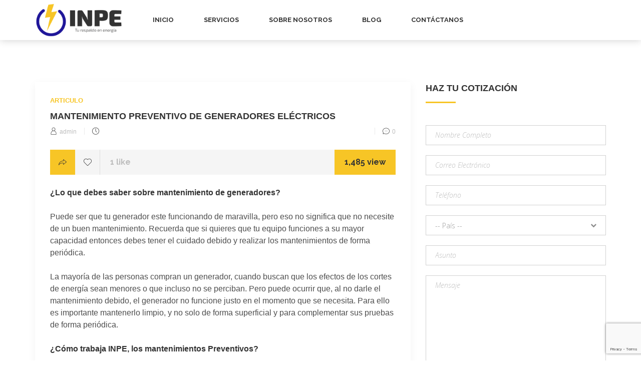

--- FILE ---
content_type: text/html; charset=UTF-8
request_url: https://www.inpesv.com/articulo/mantenimiento-preventivo-de-generadores-electricos-4/
body_size: 16036
content:
<!DOCTYPE html>
<html lang="es-ES" prefix="og: http://ogp.me/ns#" class="no-js">
<head>
	<meta charset="UTF-8">
	<meta name="viewport" content="width=device-width, minimum-scale=1.0, maximum-scale=1.0, user-scalable=no">
	<link rel="profile" href="https://gmpg.org/xfn/11">
	<link rel="pingback" href="https://www.inpesv.com/xmlrpc.php">
	<title>MANTENIMIENTO PREVENTIVO DE GENERADORES ELÉCTRICOS - INPE</title>

<!-- This site is optimized with the Yoast SEO plugin v9.7 - https://yoast.com/wordpress/plugins/seo/ -->
<link rel="canonical" href="https://www.inpesv.com/articulo/mantenimiento-preventivo-de-generadores-electricos-4/" />
<meta property="og:locale" content="es_ES" />
<meta property="og:type" content="article" />
<meta property="og:title" content="MANTENIMIENTO PREVENTIVO DE GENERADORES ELÉCTRICOS - INPE" />
<meta property="og:description" content="¿Lo que debes saber sobre mantenimiento de generadores? Puede ser que tu generador este funcionando de maravilla, pero eso no significa que no necesite de &hellip; MANTENIMIENTO PREVENTIVO DE GENERADORES ELÉCTRICOS" />
<meta property="og:url" content="https://www.inpesv.com/articulo/mantenimiento-preventivo-de-generadores-electricos-4/" />
<meta property="og:site_name" content="INPE" />
<meta property="article:publisher" content="https://www.facebook.com/IngenieriaDePlantasSADECV/" />
<meta property="article:tag" content="eléctricos" />
<meta property="article:tag" content="generadores" />
<meta property="article:tag" content="Mantenimiento" />
<meta property="article:tag" content="preventivo" />
<meta property="article:section" content="Articulo" />
<meta property="article:published_time" content="2022-05-23T18:18:39+00:00" />
<meta property="og:image" content="https://www.inpesv.com/wp-content/uploads/2022/05/h_Ez0u0q_400x400-300x300.jpg" />
<meta property="og:image:secure_url" content="https://www.inpesv.com/wp-content/uploads/2022/05/h_Ez0u0q_400x400-300x300.jpg" />
<meta name="twitter:card" content="summary_large_image" />
<meta name="twitter:description" content="¿Lo que debes saber sobre mantenimiento de generadores? Puede ser que tu generador este funcionando de maravilla, pero eso no significa que no necesite de [&hellip;] MANTENIMIENTO PREVENTIVO DE GENERADORES ELÉCTRICOS" />
<meta name="twitter:title" content="MANTENIMIENTO PREVENTIVO DE GENERADORES ELÉCTRICOS - INPE" />
<meta name="twitter:site" content="@inpesv" />
<meta name="twitter:image" content="https://www.inpesv.com/wp-content/uploads/2022/05/h_Ez0u0q_400x400-300x300.jpg" />
<meta name="twitter:creator" content="@inpesv" />
<script type='application/ld+json'>{"@context":"https://schema.org","@type":"Organization","url":"https://www.inpesv.com/","sameAs":["https://www.facebook.com/IngenieriaDePlantasSADECV/","https://sv.linkedin.com/company/inpesv","https://twitter.com/inpesv"],"@id":"https://www.inpesv.com/#organization","name":"Inpe sv","logo":"https://www.inpesv.com/wp-content/uploads/2018/09/logo-inpe.png"}</script>
<!-- / Yoast SEO plugin. -->

<link rel='dns-prefetch' href='//www.google.com' />
<link rel='dns-prefetch' href='//fonts.googleapis.com' />
<link rel='dns-prefetch' href='//s.w.org' />
<link rel="alternate" type="application/rss+xml" title="INPE &raquo; Feed" href="https://www.inpesv.com/feed/" />
<link rel="alternate" type="application/rss+xml" title="INPE &raquo; RSS de los comentarios" href="https://www.inpesv.com/comments/feed/" />
<link rel="alternate" type="application/rss+xml" title="INPE &raquo; MANTENIMIENTO PREVENTIVO DE GENERADORES ELÉCTRICOS RSS de los comentarios" href="https://www.inpesv.com/articulo/mantenimiento-preventivo-de-generadores-electricos-4/feed/" />
		<script type="text/javascript">
			window._wpemojiSettings = {"baseUrl":"https:\/\/s.w.org\/images\/core\/emoji\/11\/72x72\/","ext":".png","svgUrl":"https:\/\/s.w.org\/images\/core\/emoji\/11\/svg\/","svgExt":".svg","source":{"concatemoji":"https:\/\/www.inpesv.com\/wp-includes\/js\/wp-emoji-release.min.js?ver=4.9.22"}};
			!function(e,a,t){var n,r,o,i=a.createElement("canvas"),p=i.getContext&&i.getContext("2d");function s(e,t){var a=String.fromCharCode;p.clearRect(0,0,i.width,i.height),p.fillText(a.apply(this,e),0,0);e=i.toDataURL();return p.clearRect(0,0,i.width,i.height),p.fillText(a.apply(this,t),0,0),e===i.toDataURL()}function c(e){var t=a.createElement("script");t.src=e,t.defer=t.type="text/javascript",a.getElementsByTagName("head")[0].appendChild(t)}for(o=Array("flag","emoji"),t.supports={everything:!0,everythingExceptFlag:!0},r=0;r<o.length;r++)t.supports[o[r]]=function(e){if(!p||!p.fillText)return!1;switch(p.textBaseline="top",p.font="600 32px Arial",e){case"flag":return s([55356,56826,55356,56819],[55356,56826,8203,55356,56819])?!1:!s([55356,57332,56128,56423,56128,56418,56128,56421,56128,56430,56128,56423,56128,56447],[55356,57332,8203,56128,56423,8203,56128,56418,8203,56128,56421,8203,56128,56430,8203,56128,56423,8203,56128,56447]);case"emoji":return!s([55358,56760,9792,65039],[55358,56760,8203,9792,65039])}return!1}(o[r]),t.supports.everything=t.supports.everything&&t.supports[o[r]],"flag"!==o[r]&&(t.supports.everythingExceptFlag=t.supports.everythingExceptFlag&&t.supports[o[r]]);t.supports.everythingExceptFlag=t.supports.everythingExceptFlag&&!t.supports.flag,t.DOMReady=!1,t.readyCallback=function(){t.DOMReady=!0},t.supports.everything||(n=function(){t.readyCallback()},a.addEventListener?(a.addEventListener("DOMContentLoaded",n,!1),e.addEventListener("load",n,!1)):(e.attachEvent("onload",n),a.attachEvent("onreadystatechange",function(){"complete"===a.readyState&&t.readyCallback()})),(n=t.source||{}).concatemoji?c(n.concatemoji):n.wpemoji&&n.twemoji&&(c(n.twemoji),c(n.wpemoji)))}(window,document,window._wpemojiSettings);
		</script>
		<style type="text/css">
img.wp-smiley,
img.emoji {
	display: inline !important;
	border: none !important;
	box-shadow: none !important;
	height: 1em !important;
	width: 1em !important;
	margin: 0 .07em !important;
	vertical-align: -0.1em !important;
	background: none !important;
	padding: 0 !important;
}
</style>
<link rel='stylesheet' id='sb_instagram_styles-css'  href='https://www.inpesv.com/wp-content/plugins/instagram-feed/css/sbi-styles.min.css?ver=2.9.3.1' type='text/css' media='all' />
<link rel='stylesheet' id='fontawesome-five-css-css'  href='https://www.inpesv.com/wp-content/plugins/accesspress-social-counter/css/fontawesome-all.css?ver=1.9.1' type='text/css' media='all' />
<link rel='stylesheet' id='apsc-frontend-css-css'  href='https://www.inpesv.com/wp-content/plugins/accesspress-social-counter/css/frontend.css?ver=1.9.1' type='text/css' media='all' />
<link rel='stylesheet' id='beautiful-taxonomy-filters-basic-css'  href='https://www.inpesv.com/wp-content/plugins/beautiful-taxonomy-filters/public/css/beautiful-taxonomy-filters-base.min.css?ver=2.4.3' type='text/css' media='all' />
<link rel='stylesheet' id='beautiful-taxonomy-filters-css'  href='https://www.inpesv.com/wp-content/plugins/beautiful-taxonomy-filters/public/css/beautiful-taxonomy-filters-simple.min.css?ver=2.4.3' type='text/css' media='all' />
<link rel='stylesheet' id='contact-form-7-css'  href='https://www.inpesv.com/wp-content/plugins/contact-form-7/includes/css/styles.css?ver=5.1.6' type='text/css' media='all' />
<link rel='stylesheet' id='cct-team-css'  href='https://www.inpesv.com/wp-content/plugins/custom-content-team/inc/../css/team.css?ver=4.9.22' type='text/css' media='all' />
<link rel='stylesheet' id='search-filter-plugin-styles-css'  href='https://www.inpesv.com/wp-content/plugins/search-filter-pro/public/assets/css/search-filter.min.css?ver=2.4.5' type='text/css' media='all' />
<link rel='stylesheet' id='energy-flaticon-css'  href='https://www.inpesv.com/wp-content/themes/energy/vendors/flaticon/energy/font/flaticon.css?ver=4.9.22' type='text/css' media='all' />
<link rel='stylesheet' id='energy-fonts-css'  href='//fonts.googleapis.com/css?family=Open+Sans%3A300%2C300italic%2C400%2C400italic%2C600%2C600italic%2C700%2C700italic%2C800%2C800italic%7CRaleway%3A300%2C400%2C500%2C700&#038;subset=latin%2Clatin-ext' type='text/css' media='all' />
<link rel='stylesheet' id='energy-custom-fonts-css'  href='//fonts.googleapis.com/css?family&#038;subset=' type='text/css' media='all' />
<link rel='stylesheet' id='energy-icomoon-css'  href='https://www.inpesv.com/wp-content/themes/energy/vendors/icomoon/style.css?ver=4' type='text/css' media='all' />
<link rel='stylesheet' id='bootstrap-css'  href='https://www.inpesv.com/wp-content/themes/energy/vendors/bootstrap/css/bootstrap.min.css?ver=4.9.22' type='text/css' media='all' />
<link rel='stylesheet' id='owl-carousel-css'  href='https://www.inpesv.com/wp-content/themes/energy/vendors/owl-carousel/css/owl.carousel.css?ver=4.9.22' type='text/css' media='all' />
<link rel='stylesheet' id='bootstrap-select-css'  href='https://www.inpesv.com/wp-content/themes/energy/vendors/bootstrap-select/css/bootstrap-select.min.css?ver=4.9.22' type='text/css' media='all' />
<link rel='stylesheet' id='prettyphoto-css'  href='https://www.inpesv.com/wp-content/themes/energy/vendors/prettyphoto/css/prettyPhoto.css?ver=4.9.22' type='text/css' media='all' />
<link rel='stylesheet' id='energy-apsc-css'  href='https://www.inpesv.com/wp-content/themes/energy/css/social-counter.css?ver=4.9.22' type='text/css' media='all' />
<link rel='stylesheet' id='energy-team-css'  href='https://www.inpesv.com/wp-content/themes/energy/css/team.css?ver=4.9.22' type='text/css' media='all' />
<link rel='stylesheet' id='energy-banner-strip-widget-css'  href='https://www.inpesv.com/wp-content/themes/energy/inc/widgets/widget-banner-strip/widget-banner-strip.css?ver=1.1.14' type='text/css' media='all' />
<link rel='stylesheet' id='energy-contacts-table-widget-css'  href='https://www.inpesv.com/wp-content/themes/energy/inc/widgets/widget-contacts-table/widget-contacts-table.css?ver=1.1.14' type='text/css' media='all' />
<link rel='stylesheet' id='energy-recent-posts-widget-css'  href='https://www.inpesv.com/wp-content/themes/energy/inc/widgets/widget-recent-posts/widget-recent-posts.css?ver=1.1.14' type='text/css' media='all' />
<link rel='stylesheet' id='energy-recent-posts-slider-widget-css'  href='https://www.inpesv.com/wp-content/themes/energy/inc/widgets/widget-recent-posts-slider/widget-recent-posts-slider.css?ver=1.1.14' type='text/css' media='all' />
<link rel='stylesheet' id='energy-recent-projects-carousel-widget-css'  href='https://www.inpesv.com/wp-content/themes/energy/inc/widgets/widget-recent-projects-carousel/widget-recent-projects-carousel.css?ver=1.1.14' type='text/css' media='all' />
<link rel='stylesheet' id='energy-services-row-widget-css'  href='https://www.inpesv.com/wp-content/themes/energy/inc/widgets/widget-services-row/widget-services-row.css?ver=1.1.14' type='text/css' media='all' />
<link rel='stylesheet' id='energy-widget-grid-css'  href='https://www.inpesv.com/wp-content/themes/energy/inc/mods/mod-widget-grid/mod-widget-grid.css?ver=1.1.14' type='text/css' media='all' />
<link rel='stylesheet' id='fw-ext-breadcrumbs-add-css-css'  href='https://www.inpesv.com/wp-content/plugins/unyson/framework/extensions/breadcrumbs/static/css/style.css?ver=4.9.22' type='text/css' media='all' />
<link rel='stylesheet' id='fw-ext-builder-frontend-grid-css'  href='https://www.inpesv.com/wp-content/plugins/unyson/framework/extensions/builder/static/css/frontend-grid.css?ver=1.2.12' type='text/css' media='all' />
<link rel='stylesheet' id='fw-ext-forms-default-styles-css'  href='https://www.inpesv.com/wp-content/plugins/unyson/framework/extensions/forms/static/css/frontend.css?ver=2.7.24' type='text/css' media='all' />
<link rel='stylesheet' id='services-services-single-css'  href='https://www.inpesv.com/wp-content/themes/energy/framework-customizations/extensions/services/static/css/services-single-style.css?ver=4.9.22' type='text/css' media='all' />
<link rel='stylesheet' id='cf7cf-style-css'  href='https://www.inpesv.com/wp-content/plugins/cf7-conditional-fields/style.css?ver=1.7.9' type='text/css' media='all' />
<link rel='stylesheet' id='energy_format_chat-css'  href='https://www.inpesv.com/wp-content/themes/energy/inc/mods/mod-post-format-chat/post-format-chat.css?ver=1.1.14' type='text/css' media='all' />
<link rel='stylesheet' id='energy-style-css'  href='https://www.inpesv.com/wp-content/themes/energy/style.css?ver=1.1.14' type='text/css' media='all' />
<style id='energy-style-inline-css' type='text/css'>
body, .font-family1 {
								font-family : "Work Sans", sans-serif;
								font-weight: regular;
								font-size: 16px;
								line-height: 24px;
								letter-spacing: 0px;
							}h1, h2, h3, h4, h5, h6, .h1, .h2, .h3, .h4, .h5, .h6, .font-family1, .entry-header-wrapper .page-title, .entry-header-wrapper .entry-title, .recent-posts__title {
								font-family : "Montserrat", sans-serif;
								letter-spacing: px;
							}
</style>
<link rel='stylesheet' id='font-awesome-css'  href='https://www.inpesv.com/wp-content/plugins/unyson/framework/static/libs/font-awesome/css/font-awesome.min.css?ver=2.7.24' type='text/css' media='all' />
<link rel='stylesheet' id='animate-css'  href='https://www.inpesv.com/wp-content/themes/energy/vendors/animate/animate.css?ver=4.9.22' type='text/css' media='all' />
<link rel='stylesheet' id='animations-css'  href='https://www.inpesv.com/wp-content/themes/energy/vendors/animate/animations.css?ver=4.9.22' type='text/css' media='all' />
<link rel='stylesheet' id='energy-unyson-css'  href='https://www.inpesv.com/wp-content/themes/energy/css/unyson.css?ver=1.1.14' type='text/css' media='all' />
<style id='energy-unyson-inline-css' type='text/css'>
	/* Color Scheme */

	/* Headers */
	h1, h2, h3, h4, h5, h6,
	.post__inner h2 > a
	{
		/* may implement in future */
		/*color: #292a2e !important;*/
	}

	/* Site Background Color */
	body,
	#preloader {
		background-color: #ffffff;
	}

	/* Sidebar Background Color */
    
	/* Menu Background */
	
	/* Accent Color */
	
	/* rtl.css */
    .rtl blockquote {
    
        border-right: solid 3px #f7c526;
    }
    
    /* style.css */
    .spinner > div {
        background-color: #f7c526;
        -webkit-animation: stretchdelay 1.2s infinite ease-in-out;
        animation: stretchdelay 1.2s infinite ease-in-out;
    }
    @-webkit-keyframes stretchdelay {
        0%,
        40%,
        100% {
            -webkit-transform: scaleY(0.4);
            background-color: #f7c526;
        }
        20% {
            -webkit-transform: scaleY(1);
            background-color: #020202;
        }
    }
    @keyframes stretchdelay {
        0%,
        40%,
        100% {
            transform: scaleY(0.4);
            -webkit-transform: scaleY(0.4);
            /*background-color: #f7c526;*/
        }
        20% {
            transform: scaleY(1);
            -webkit-transform: scaleY(1);
            background-color: #020202;
        }
    }
    .title-colored .h1, .title-colored h1,
    .title-colored .h2, .title-colored h2,
    .title-colored .h3, .title-colored h3,
    .title-colored .h4, .title-colored h4,
    .title-colored .h5, .title-colored h5,
    .title-colored .h6, .title-colored h6 {
        color: #f7c526;
    }
    blockquote {
        border-left: solid 3px #f7c526;
    }
    acronym,
    abbr[title] {
        border-bottom: 1px solid #f7c526;
    }
    /* Dropcaps */
    body.dropcaps1:not(.home):not(.blog):not(.archive) .entry-content > .page-title + p:first-letter,
    body.dropcaps1:not(.home):not(.blog):not(.archive) .entry-content > p:first-child:first-letter,
    body.dropcaps1:not(.home):not(.blog):not(.archive) .entry-content .post__inner .post-content > p:first-child:first-letter,
    p.dropcaps1:first-letter {
        color: #f7c526;
    }
    .btn,
    .button,
    button,
    input[type="button"],
    input[type="reset"],
    input[type="submit"] {
        background-color: #f7c526;
    }
    .btn.active,
    .btn:active,
    .button:hover,
    .button:focus,
    .button:focus,
    button:hover,
    button:focus,
    input[type="button"]:hover,
    input[type="button"]:focus,
    input[type="reset"]:hover,
    input[type="reset"]:focus,
    input[type="submit"]:hover,
    input[type="submit"]:focus {
        color: #f7c526;
    }
    a:hover,
    a:focus,
    a:active,
    a:hover strong,
    a:focus strong,
    a:active strong {
        color: #f7c526;
    }
    .main-nav ul.menu li li.current_page_item > a {
        color: #f7c526;
    }
    .main-nav ul.menu li ul {
        border-bottom: solid 3px #f7c526;
    }
    .main-nav ul.menu li li a:hover {
        color: #f7c526;
    }
    .social-navigation li a:hover,
    .social-navigation li a:hover::before {
        color: #f7c526;
    }
    .header__row1 .social-navigation li a:hover,
    .header__row1 .social-navigation li a:hover::before,
    .footer .social-navigation li a:hover,
    .footer .social-navigation li a:hover::before {
        color: #f7c526;
    }
    .post-navigation .meta-nav {
        color: #f7c526;
    }
    .pagination .current,
    .pagination a:hover,
    .pagination a:focus {
        color: #f7c526;
    }
    .page-links > span:not(.page-links-title),
    .page-links .current,
    .page-links a:hover,
    .page-links a:focus {
        color: #f7c526;
    }
    .page-links .page-links-title {
        color: #f7c526;
    }
    /* must have higher specificity than alternative color schemes inline styles */
    .site .skip-link {
        color: #f7c526;
    }
    .header {
        background-color: #f7c526;
    }
    .header__row1 a:hover,
    .header__row1 a:focus {
        color: #f7c526;
    }
    
    .header__row2 {
        background-color: #f7c526;
    }
    
    .header__row3 a:hover,
    .header__row3 a:focus {
        color: #f7c526;
    }
    .header__row3 .header__contact-item [class^="flaticon-"],
    .header__row3 .header__contact-item [class*=" flaticon-"] {
        color: #f7c526;
    }
    
    .header__row3 .header__contact-item:hover strong {
        color: #f7c526;
    }
    
    .header__row3 .header__contact-item:hover [class^="flaticon-"],
    .header__row3 .header__contact-item:hover [class*=" flaticon-"] {
        border: solid 2px #f7c526;
        background-color: #f7c526;
    }
    
    .header__row3 .header__contact-item [class^="flaticon-"],
    .header__row3 .header__contact-item [class*=" flaticon-"] {
        border: solid 2px #f7c526;
        color: #f7c526;
    }
    /* Header buttons */
    
    /* Search Box */
    
    .search-box {
        background-color: #f7c526;
    }
    
    .search-box__submit:hover,
    .search-box__submit:focus {
        color: #f7c526;
    }
    .is-sticky .search-box__form input[type=search].search-box__input {
        /*border-color: #f7c526;*/
    }
    .search-box__form input[type=search].search-box__input {
        /*border-color: #f7c526;*/
    }
    .secondary .widget-title::before {
        background-color: #f7c526;
    }
    .widget_archive li a:hover,
    .widget_archive li a:focus {
        color: #f7c526;
    }
    .widget_archive li a::before {
        color: #f7c526;
    }
    
    .footer .widget_archive li a:hover,
    .footer .widget_archive li a:focus,
    .section-dark-bg .widget_archive li a:hover,
    .section-dark-bg .widget_archive li a:focus {
        color: #f7c526;
    }
    
    /* Wordpress Calendar */
    
    .widget_calendar .calendar__navigation {
       background-color: #f7c526;
    }
    
    .widget_calendar #wp-calendar th#today,
    .widget_calendar #wp-calendar td#today {
        background-color: #f7c526;
    }
    
    .footer .widget_calendar thead th,
    .section-dark-bg .widget_calendar thead th {
        background-color: #f7c526;
        border-color: #f7c526;
    }
    
    
    .widget_categories li a:hover,
    .widget_categories li a:focus {
        color: #f7c526;
    }
    
    .widget_categories li a::before {
        color: #f7c526;
    }
    
    .footer .widget_categories li a:hover,
    .footer .widget_categories li a:focus,
    .section-dark-bg .widget_categories li a:hover,
    .section-dark-bg .widget_categories li a:focus {
        color: #f7c526;
    }
    
    .widget_recent_comments li a:hover,
    .widget_recent_comments li a:focus {
        color: #f7c526;
    }
    
    .widget_search label::before {
        color: #f7c526;
    }
    
    
    #secondary .widget_search,
    .secondary .widget_search {
        border: solid 2px #f7c526;
    }
    
    .widget_tag_cloud .tagcloud a:hover,
    .widget_tag_cloud .tagcloud a:focus {
        color: #f7c526;
    }
    
    .footer .widget_tag_cloud .tagcloud a:hover,
    .footer .widget_tag_cloud .tagcloud a:focus,
    .section-dark-bg .widget_tag_cloud .tagcloud a:hover,
    .section-dark-bg .widget_tag_cloud .tagcloud a:focus {
        color: #f7c526;
    }
    /* Hover Effect */
    
    .widget_tag_cloud .tagcloud a::after {
        background: #f7c526;
    }
    
    
    .mc4wp-form .mc4wp_button_position_absolute .fa {
        color: #f7c526;
    }
    
    
    .footer .bootstrap-select.open .bootstrap-select > .btn,
    .footer .bootstrap-select.open > .dropdown-toggle.btn-default,
    .footer .bootstrap-select > .btn:hover,
    .footer .bootstrap-select > .btn:focus,
    .section-dark-bg .bootstrap-select.open .bootstrap-select > .btn,
    .section-dark-bg .bootstrap-select.open > .dropdown-toggle.btn-default,
    .section-dark-bg .bootstrap-select > .btn:hover,
    .section-dark-bg .bootstrap-select > .btn:focus {
        color: #f7c526;
    }
    
    .footer .bootstrap-select.btn-group .btn .caret::after,
    .section-dark-bg .bootstrap-select.btn-group .btn .caret::after {
        color: #f7c526;
    }
    
    .entry-header-wrapper .page-title span::before,
    .entry-header-wrapper .entry-title span::before {
        border: solid 2px #f7c526;
        border-width: 2px 0 0 2px;
    }
    body.rtl .entry-header-wrapper .page-title span::before,
    body.rtl .entry-header-wrapper .entry-title span::before {
        border: solid 2px #f7c526;
   		border-width: 2px 2px 0 0;
    }
    
    .entry-header-wrapper .page-title span::after,
    .entry-header-wrapper .entry-title span::after {
        border: solid 2px #f7c526;
        border-width: 0 2px 2px 0;
    }
    body.rtl .entry-header-wrapper .page-title span::after,
    body.rtl .entry-header-wrapper .entry-title span::after {
        border: solid 2px #f7c526;
        border-width: 0 0 2px 2px;
    }
    
    .excerpt-more .more-link {
        color: #f7c526;
    }
    
    
    .front-posts-layout--1col .post__inner,
    .front-posts-layout--1colws .post__inner,
    .front-posts-layout--1colwsl .post__inner {
    
        border-bottom: solid 3px #f7c526;
    
    }
    
    .front-posts-layout--1col .has-oembed .col-content,
    .front-posts-layout--1colws .has-oembed .col-content,
    .front-posts-layout--1colwsl .has-oembed .col-content {
        border-bottom: solid 3px #f7c526;
    }
    
    .front-posts-layout--1col .entry-title a:hover,
    .front-posts-layout--1colws .entry-title a:hover,
    .front-posts-layout--1colwsl .entry-title a:hover {
        color: #f7c526;
    }
    
    
    .front-posts-layout--2col .post__media,
    .front-posts-layout--2colws .post__media,
    .front-posts-layout--2colwsl .post__media {
        background-color: #f7c526;
    }
    
    .front-posts-layout--2col .post__media a.post-thumbnail,
    .front-posts-layout--2colws .post__media a.post-thumbnail,
    .front-posts-layout--2colwsl .post__media a.post-thumbnail {
        border-top: solid 4px #f7c526;
    }
    
    
    .front-posts-layout--2col .excerpt-more .more-link,
    .front-posts-layout--2colws .excerpt-more .more-link,
    .front-posts-layout--2colwsl .excerpt-more .more-link {
        color: #f7c526;
    }
    .front-posts-layout--2col .entry-title a:hover,
    .front-posts-layout--2colws .entry-title a:hover,
    .front-posts-layout--2colwsl .entry-title a:hover {
        color: #f7c526;
    }
    
    /* Archive / Category / Tag / Search Listing */
    
    .search .entry-content .post__media,
    .archive .entry-content .post__media {
        background-color: #f7c526;
    }
    
    .search .entry-content a.post-thumbnail,
    .archive .entry-content a.post-thumbnail {
        border-top: solid 4px #f7c526;
    }
    
    .post .featured {
        background: #f7c526;
    }
    .post-controls .pctrl-social-btn {
        background-color: #f7c526;
    }
    .post-controls .pctrl-like-btn a:hover,
    .post-controls .pctrl-like-btn a:focus {
        color: #f7c526;
    }
    .post-controls .pctrl-view {
        background-color: #f7c526;
    }
    .post-controls .share-icons > li > a:hover,
    .post-controls .share-icons > li > a:focus {
        color: #f7c526;
    }
    
    /*
     * Post Thumbnail
     */
    
    /* Post Featured image */
    
    .single .post-thumbnail {
        border-top: solid 4px #f7c526;
        background-color: #f7c526;
    }
    
    .before-title a {
        color: #f7c526;
    }
    
    
    .after-title a {
        color: #f7c526;
    }
    
    
    .after-content .edit-link a,
    .after-content .cat-links a,
    .after-content .tags-links a {
        color: #f7c526;
    }
    
    /* Back to top button */
    .to-top {
        background-color: #f7c526;
    }
    .to-top:hover {
        background-color: #f7c526;
    }
    
    .error-404 .search-form label::after {
        color: #f7c526;
    }
    .error-404 .search-form input[type="submit"] {
        color: #f7c526;
    }
    
    .homepage_link a {
        background-color: #f7c526;
    }
    
    .single .featured-media.status-wrap {
        background-color: #f7c526;
    }
    /* Post Format: Video */
    
    .format-video .post__media,
    .single-format-video .post__media {
        background-color: #f7c526;
    }
    
    .single-format-video .post__media iframe,
    .single-format-video .post__media embed {
        border-top: solid 4px #f7c526;
    }
    
    /* Post Format: Image */
    
    .format-image .post__media a.post-thumbnail {
        background-color: #f7c526;
    }
    /* Post Format: Gallery */
    
    .format-gallery .post__media .gallery {
        background-color: #f7c526;
    }
    .single-format-gallery .post__media .gallery {
        border-top: solid 4px #f7c526;
        background-color: #f7c526;
    }
    .format-quote::before,
    .format-quote::after {
        border: solid 3px #f7c526;
    }
    .format-quote::before {
        border-right: none;
        border-bottom: none;
    }
    .format-quote::after {
        border-left: none;
        border-top: none;
    }
    
    .format-quote .posted-on a {
        color: #f7c526;
    }
    .format-quote cite::before {
        background-color: #f7c526;
    }
    .format-quote.has-post-thumbnail .entry-title a {
        color: #f7c526;
    }
    
    
    .format-quote.has-post-thumbnail .posted-on a {
        color: #f7c526;
    }
    .format-quote.has-post-thumbnail cite a:hover,
    .format-quote.has-post-thumbnail cite a:focus {
        color: #f7c526;
    }
    .single-format-quote .entry-content .posted-on a {
        color: #f7c526;
    }
    
    /* Post Format: Link */
    
    .format-link .entry-content {
        border-bottom: solid 3px #f7c526;
    }
    
    .format-link .cat-links {
        color: #f7c526;
    }
    
    .format-link .cat-links a {
        color: #f7c526;
    }
    
    .format-link.has-post-thumbnail .entry-content a:hover,
    .format-link.has-post-thumbnail .entry-content a:focus {
        color: #f7c526;
    }
    
    .format-link .after-title a:hover,
    .format-link .after-title a:focus {
        color: #f7c526;
    }
    
    .format-link.has-post-thumbnail .after-title a:hover,
    .format-link.has-post-thumbnail .after-title a:focus {
        color: #f7c526;
    }
    
    .format-link.has-post-thumbnail .posted-on a:hover,
    .format-link.has-post-thumbnail .posted-on a:focus {
        color: #f7c526;
    }
    
    .single-format-link .entry-content .posted-on a {
        color: #f7c526;
    }
    
    .format-aside .entry-content .posted-on a {
        color: #f7c526;
    }
    
    .format-aside.has-post-thumbnail .entry-title,
    .format-aside.has-post-thumbnail .entry-title a {
        color: #f7c526;
    }
    
    
    .single-format-aside .entry-content .posted-on a {
        color: #f7c526;
    }
    
    .format-status .post-content--status {
        color: #f7c526;
    }
    
    .single-format-status .entry-content .posted-on a {
        color: #f7c526;
    }
    /**
     * 12.3 Comments
     */
    
    /* Author bios */
    
    .author-info {
        -webkit-box-shadow: inset 0 0 0 3px #f7c526;
        -moz-box-shadow: inset 0 0 0 3px #f7c526;
        box-shadow: inset 0 0 0 3px #f7c526;
    }
    
    .comment-author a:hover,
    .comment-author a:focus {
        color: #f7c526;
    }
    .comment-metadata > a:hover,
    .pingback .edit-link a:hover,
    .comment-metadata > a:hover,
    .comment-metadata > a:focus,
    .pingback .edit-link a:hover,
    .pingback .edit-link a:focus {
        color: #f7c526;
    }
    
    .comment-list .reply a:hover,
    .comment-list .reply a:focus,
    .comment-list .reply a:hover .fa,
    .comment-list .reply a:hover .flaticon-previous,
    .comment-list .reply a:focus .fa,
    .comment-list .reply a:focus .flaticon-previous {
        color: #f7c526;
    }
    
    
    .page .comment-respond {
        border-bottom: solid 3px #f7c526;
    }
    .comment-form label {
        color: #f7c526;
    }
    
    .comment-reply-title small a:hover,
    .comment-reply-title small a:hover::after {
        color: #f7c526;
    }
    
    .comment-navigation .current,
    .comment-navigation a:hover,
    .comment-navigation a:focus {
        background-color: #f7c526;
    }
    
    .copyright .rt-icon {
        color: #f7c526;
    }
    
    .copyright-row a:hover,
    .copyright-row a:focus {
        color: #f7c526;
    }
    .single-post .entry-content__inner {
        border-bottom: solid 3px #f7c526;
    }
    /* booked.css */
    
    /**
     * Booked Plugin
     */
    
    body.energy table.booked-calendar th .monthName a:hover,
    body.energy table.booked-calendar th .monthName a:focus {
        color: #f7c526;
    }
    body.energy table.booked-calendar td:hover .date span {
        background-color: #f7c526;
    }
    
    body.energy table.booked-calendar td.today:hover .date span {
        background-color: #f7c526;
    }
    
    body.energy table.booked-calendar td.today .date span{
        border-color: #f7c526;
    }
    body.energy table.booked-calendar tr.days {
        background-color: #f7c526;
    }
    body.energy table.booked-calendar tr.days th {
        background-color: #f7c526;
    }
    body.energy .booked-calendar-wrap .booked-appt-list .timeslot .spots-available {
        color: #f7c526;
    }
    body.energy .booked-calendar-wrap .booked-appt-list .timeslot .timeslot-time i.fa:before {
        color: #f7c526;
    }
    body.energy table.booked-calendar .booked-appt-list .timeslot .timeslot-people button,
    body.energy .booked-calendar .booked-appt-list .timeslot .timeslot-people button {
        background: #f7c526;
    }
    body.energy .booked-calendar-wrap .booked-appt-list .timeslot .spots-available {
        color: #f7c526;
    }
    body.energy .booked-calendar-wrap .booked-appt-list .timeslot .timeslot-time i.fa:before {
        color: #f7c526;
    }
    body.energy table.booked-calendar .booked-appt-list .timeslot .timeslot-people button,
    body.energy .booked-calendar .booked-appt-list .timeslot .timeslot-people button {
        background: #f7c526;
    }
    /* team.css */
    /**
     * Team Member / Custom Content Team Plugin
     */
    .member-info-inner {
        border-bottom: solid 3px #f7c526;
    }
    
    .member-position {
        color: #f7c526;
    }
    
    /**
     * Team Member -- Tabs
     */
    
    .member-content-tabs .nav-tabs {
        border-bottom: 5px solid #f7c526;
    }
    
    
    .member-content-tabs .nav-tabs > li.active > a,
    .member-content-tabs .nav-tabs > li.active > a:hover,
    .member-content-tabs .nav-tabs > li.active > a:focus {
        border-color: #f7c526;
        background-color: #f7c526;
    }
    
    .member-content-tabs .tab-content .tab-pane#member-skills .progress-bar {
        background-color: #f7c526;
    }
    .archive .fw-team .fw-team-name span {
        color: #f7c526;
    }
    .member-social li a,
    .member-social li a::before,
    .fw-team .social-navigation a,
    .fw-team .social-navigation a::before {
        color: #f7c526;
    }
    
    /* unyson.css */
    /**
     * 16.0 Unyson Page Builder
     */
    
    .fw-accordion .fw-accordion-title:before {
        color: #f7c526;
    }
    
    .fw-accordion .fw-accordion-title.ui-state-active {
        background-color: #f7c526;
    }
    
    /* Button -- Style 1 */
    
    .fw-btn-1 {
        background-color: #f7c526;
    }
    .fw-btn-1:hover,
    .fw-btn-1:focus {
        color: #f7c526;
    }
    
    .fw-call-to-action .fw-action-inner {
        border: solid 4px #f7c526;
    }
    .fw-call-to-action .fw-action-btn .fw-btn {
        background-color: #f7c526;
    }
    /**
     * Icon
     */
    
    .fw-icon i {
        color: #f7c526;
    }
    
    .fw-iconbox .fw-iconbox-text a:hover,
    .fw-iconbox .fw-iconbox-text a:focus {
        color: #f7c526;
    }
    .fw-iconbox-1 .fw-iconbox-image {
        color: #f7c526;
    }
    
    .section-dark-bg .fw-iconbox-1.ib-type2 .fw-iconbox-title h3 a:hover,
    .section-dark-bg .fw-iconbox-1.ib-type2 .fw-iconbox-title h3 a:focus {
        color: #f7c526;
    }
    .fw-iconbox-2.ib-type2:hover .fw-iconbox-image {
        color: #f7c526;
    }
    .fw-heading.fw-heading-alternate h3 span::before {
        border: solid 2px #f7c526;
        border-width: 2px 0 0 2px;
    }
    body.rtl .fw-heading.fw-heading-alternate h3 span::before {
        border: solid 2px #f7c526;
        border-width: 2px 2px 0 0;
    }
    
    .fw-heading.fw-heading-alternate h3 span::after {
        border: solid 2px #f7c526;
        border-width: 0 2px 2px 0;
    }
    body.rtl .fw-heading.fw-heading-alternate h3 span::after {
        border: solid 2px #f7c526;
        border-width: 0 0 2px 2px;
    }
    
    .fw-package {
        border-bottom: solid 4px #f7c526;
    }
    
    .fw-pricing .fw-package-wrap.highlight-col .fw-heading-row,
    .fw-pricing .fw-package-wrap.highlight-col .fw-pricing-row {
        background: #f7c526;
    }
    
    .fw-pricing .fw-price-icon-no:before {
        color: #f7c526;
    }
    .fw-pricing .fw-package-wrap .fw-default-row .fa,
    .fw-pricing .fw-package-wrap .fw-default-row .rt-icon {
        color: #f7c526;
    }
    .fw-package .fw-button-row .fw-btn-1 {
        border: solid 2px #f7c526;
        color: #f7c526;
    }
    .fw-team .fw-team-inner {
        border-bottom: solid 4px #f7c526;
    }
    
    /**
     * Testimonials
     */
    
    .fw-testimonials .fw-testimonials-item {
        border-bottom: solid 3px #f7c526;
    }
    
    .fw-testimonials-2 .fw-testimonials-title:before {
        background-color: #f7c526;
    }
    
    .fw-testimonials-2 .fw-testimonials-text + .fw-testimonials-meta::before {
        background-color: #f7c526;
    }
    
    .fw-testimonials-2 .fw-testimonials-avatar img {
        border: solid 2px #f7c526;
    }
    .fw-testimonials-2 .fw-testimonials-author .fw-testimonials-url a:hover {
        color: #f7c526;
    }
    
    .fw-testimonials .prev:hover,
    .fw-testimonials .next:hover {
        color: #f7c526;
    }
    
    .fw-testimonials .fw-testimonials-pagination a:hover,
    .fw-testimonials .fw-testimonials-pagination a.selected {
        border-color: #f7c526;
        background-color: #f7c526;
    }
    
    .unyson-media-image a::after {
        background-color: #f7c526;
    }
    span.fw-img-alternate::before {
        border: solid 2px #f7c526;
        border-width: 2px 0 0 2px;
    }
    body.rtl span.fw-img-alternate::before {
        border: solid 2px #f7c526;
        border-width: 2px 2px 0 0;
    }
    
    span.fw-img-alternate::after {
        border: solid 2px #f7c526;
        border-width: 0 2px 2px 0;
    }
    body.rtl span.fw-img-alternate::after {
        border: solid 2px #f7c526;
        border-width: 0 0 2px 2px;
    }
    
    .widget.widget_social_links ul li a:hover {
        color: #f7c526;
    }
    
    .footer .widget.widget_social_links ul li a:hover,
    .footer .widget.widget_social_links ul li a:focus {
        color: #f7c526;
    }
    
    .wrap-twitter ul li span .fa {
        color: #f7c526;
    }
    
    .wrap-blog-tabs .nav-tabs > li > a:hover,
    .wrap-blog-tabs .nav-tabs > li > a:focus {
        background-color: #f7c526;
    }
    
    .breadcrumbs span a:hover,
    .breadcrumbs span a:focus {
        color: #f7c526;
    }
    .woocommerce .woocommerce-breadcrumb a:after,
    .breadcrumbs span.separator:after {
        color: #f7c526;
    }
    
    #cal-day-box .day-highlight .event-item:hover {
        color: #f7c526;
    }
    
    .cal-month-box [class*="cal-cell"]:hover span[data-cal-date],
    .cal-month-day.event-day span[data-cal-date] {
        color: #f7c526;
    }
    .cal-day-today,
    .cal-day-today.event-day {
        background-color: #f7c526;
    }
    
    .cal-day-today .cal-day-today.event-day #cal-slide-tick {
        border-top-color: #f7c526;
    }
    
    #cal-slide-content a.event-item:hover {
        color: #f7c526;
    }
    
    .cal-week-box .cal-day-today span[data-cal-date],
    .cal-week-box .cal-day-today.event-day span[data-cal-date] {
        color: #f7c526;
    }
    .fw-shortcode-calendar .day-highlight {
        color: #f7c526;
    }
    .fw-shortcode-calendar a.cal-event-week:hover {
        color: #f7c526;
    }
    /* portfolio-style.css */
    /**
     * Gallery & Portfolio
     * -----------------------------------------------------------------------------
     */
    
    .wrapp-categories-portfolio .portfolio-categories .categories-item.active,
    .wrapp-categories-portfolio .portfolio-categories li:hover {
        color: #f7c526;
    }
    
    ul.portfolio-categories li a:hover,
    ul.portfolio-categories li a:focus,
    ul.portfolio-categories li a:active {
        color: #f7c526;
    }
    
    ul.portfolio-categories li.active a,
    ul.portfolio-categories li.active a:hover,
    ul.portfolio-categories li.active a:focus {
        color: #f7c526;
    }
    .portfolio-categories a::after {
        background: #f7c526;
    }
    ul.portfolio-categories--single li a {
        color: #f7c526;
    }
    
    .portfolio-zoom,
    .portfolio-info {
        background-color: #f7c526;
    }
    .portfolio.gallery-alternate .portfolio-title a:focus,
    .portfolio.gallery-extended .portfolio-title a:focus,
    .portfolio.gallery-alternate .portfolio-title a:hover,
    .portfolio.gallery-extended .portfolio-title a:hover {
        color: #f7c526;
    }
    
    .portfolio.space-yes .portfolio-excerpt {
        border-bottom: solid 4px #f7c526;
    }
    /* services-single-style.css */
    /**
     * Unyson Services Extension
     * Services -- Singular
     */
    
    .services-menu--item.active,
    .services-menu--item:hover,
    .services-menu--item:focus {
        border-color: #f7c526;
        background-color: #f7c526;
     }
     
    span.edit-link > a {
        color: #f7c526;
    }
    /* framework-customizationsxtensions\services\static\css\services-style.css */
    /**
     * Unyson Services Extension
     * Services -- Archive
     */
    .services-categories a:hover,
    .services-categories a:focus {
        color: #f7c526;
    }
    .services-categories a::after {
        background: #f7c526;
    }
    /* framework-customizationsxtensions\shortcodes\shortcodes\portfolio\static\css\portfolio-style.css */
    /**
     * Gallery & Portfolio
     * -----------------------------------------------------------------------------
     */
    
    .wrapp-categories-portfolio .portfolio-categories .categories-item.active,
    .wrapp-categories-portfolio .portfolio-categories li:hover {
        color: #f7c526;
    }
    
    ul.portfolio-categories li a:hover,
    ul.portfolio-categories li a:focus,
    ul.portfolio-categories li a:active {
        color: #f7c526;
    }
    
    ul.portfolio-categories li.active a,
    ul.portfolio-categories li.active a:hover,
    ul.portfolio-categories li.active a:focus {
        color: #f7c526;
    }
    .portfolio-categories a::after {
        background: #f7c526;
    }
    ul.portfolio-categories--single li a {
        color: #f7c526;
    }
    
    .portfolio-zoom,
    .portfolio-info {
        background-color: #f7c526;
    }
    .portfolio.gallery-alternate .portfolio-title a:focus,
    .portfolio.gallery-extended .portfolio-title a:focus,
    .portfolio.gallery-alternate .portfolio-title a:hover,
    .portfolio.gallery-extended .portfolio-title a:hover {
        color: #f7c526;
    }
    
    .portfolio.space-yes .portfolio-excerpt {
        border-bottom: solid 4px #f7c526;
    }
    /* framework-customizationsxtensions\shortcodes\shortcodes\skills-bar\static\css\skills-bar-style.css */
    /**
     * Skills Progress Bar
    */
    .fw-skills-bar .progress-bar {
        background-color: #f7c526;
        background: -moz-linear-gradient(left, #e04f4f 0%, #f7c526 100%);
        background: -webkit-linear-gradient(left, #e04f4f 0%, #f7c526 100%);
        background: linear-gradient(to right, #e04f4f 0%, #f7c526 100%);
    }
    /* \inc\mods\woocommerce-bridge\woocommerce.css */
    /**
     * 15.0 Woocommerce
     */
    .woocommerce #respond input#submit,
    .woocommerce a.button,
    .woocommerce button.button,
    .woocommerce input.button {
        background-color: #f7c526;
    }
    
    .woocommerce #respond input#submit.alt,
    .woocommerce a.button.alt,
    .woocommerce button.button.alt,
    .woocommerce input.button.alt {
        background-color: #f7c526;
    }
    
    
    .woocommerce .woocommerce-breadcrumb a:hover,
    .woocommerce .woocommerce-breadcrumb a:focus {
        color: #f7c526;
    }
    
    .woocommerce ul.products li.product .price {
        color: #f7c526;
    }
    .woocommerce ul.products li.product .price ins {
        color: #f7c526;
    }
    /**
     * On sale badge
     */
    
    .woocommerce span.onsale {
        /*background-color: #f7c526;*/
    }
    .woocommerce span.onsale:before {
        border-top: 50px solid #f7c526;
    }
    
    .woocommerce div.product .woocommerce-product-rating {
        color: #f7c526;
    }
    
    .woocommerce div.product .woocommerce-product-rating a:hover {
        color: #f7c526;
    }
    
    .woocommerce div.product p.price,
    .woocommerce div.product span.price {
        color: #f7c526;
    }
    
    .woocommerce div.product form.cart .button {
        background-color: #f7c526;
    }
    
    .woocommerce.single-product .product_meta a:hover {
        color: #f7c526;
    }
    .woocommerce .widget_price_filter .ui-slider .ui-slider-handle,
    .woocommerce .widget_price_filter .ui-slider .ui-slider-range,
    .woocommerce div.product p.price ins,
    .woocommerce div.product span.price ins {
        background-color: #f7c526;
    }
    .woocommerce nav.woocommerce-pagination ul li a:focus,
    .woocommerce nav.woocommerce-pagination ul li a:hover,
    .woocommerce nav.woocommerce-pagination ul li span.current {
        color: #f7c526;
    }
    .cart__dropdown ul.cart_list li a:hover,
    .cart__dropdown ul.product_list_widget li a:hover,
    .woocommerce ul.cart_list li a:hover,
    .woocommerce ul.product_list_widget li a:hover {
        color: #f7c526;
    }
    .cart__dropdown ul.cart_list li .amount,
    .cart__dropdown ul.product_list_widget li .amount,
    .woocommerce ul.cart_list li .amount,
    .woocommerce ul.product_list_widget li .amount {
        color: #f7c526;
    }
    
    .cart__dropdown ul.cart_list li .star-rating,
    .cart__dropdown ul.product_list_widget li .star-rating,
    .woocommerce ul.cart_list li .star-rating,
    .woocommerce ul.product_list_widget li .star-rating {
        color: #f7c526;
    }
    
    .woocommerce-product-search:after {
        color: #f7c526;
    }
    
    .header__row .cart__subtotal a:hover,
    .header__row .cart__subtotal a:focus {
        color: #f7c526;
    }
    
    .header__row .cart__dropdown_inner .total .amount {
        color: #f7c526;
    }
    /* \inc\widgets\widget-contacts-table\widget-contacts-table.css */
    ul.widget-contacts-table li span.rt-icon {
        color: #f7c526;
    }
    
    .footer ul.widget-contacts-table li .rt-icon {
        color: #f7c526;
    }
    /* \inc\widgets\widget-recent-posts\widget-recent-posts.css */
    
    .recent-posts.layout-3 .recent-posts__icon {
        color: #f7c526;
    }
    
    .panel-group .recent-posts__date,
    .recent-posts__img_bg .recent-posts__date {
        background-color: rgba( 247, 197, 38, 0.8);
    }
    
    .recent-posts.layout-2 a.recent-posts__media,
    .recent-posts.layout-3 .recent-posts__media {
        border-top: solid 4px #f7c526;
    }
    
    .recent-posts__img_bg .recent-posts__title {
        color: #f7c526;
    }
    
    .recent-posts__img_bg .recent-posts__comments:hover,
    .recent-posts__img_bg .recent-posts__comments:focus,
    .recent-posts__img_bg .recent-posts__author:hover,
    .recent-posts__img_bg .recent-posts__author:focus,
    .recent-posts__img_bg .recent-posts__comments:hover .recent-posts__icon,
    .recent-posts__img_bg .recent-posts__comments:focus .recent-posts__icon,
    .recent-posts__img_bg .recent-posts__author:hover .recent-posts__icon,
    .recent-posts__img_bg .recent-posts__author:focus .recent-posts__icon {
        color: #f7c526;
    }
    /* \inc\widgets\widget-recent-posts-slider\widget-recent-posts-slider.css */
    
    .posts-slider__category a {
        background-color: #f7c526;
    }
    /* \inc\widgets\widget-recent-projects\widget-recent-projects.css */
    .entry-content h2.recent-projects-title:not(.page-title) a:hover,
    .recent-projects-title a:hover {
        color: #f7c526;
    }
    /* \inc\widgets\widget-recent-projects-carousel\widget-recent-projects-carousel.css */
    
    .widget_recent_projects_carousel .owl-carousel .owl-controls .owl-nav .owl-prev:hover,
    .widget_recent_projects_carousel .owl-carousel .owl-controls .owl-nav .owl-next:hover {
        color: #f7c526;
    }
    .rpj-carousel__image a::before {
        background-color: rgba( 247, 197, 38, 0.8); /*rgba(252, 202, 3, 0.8);*/
    }
	
    
	/* Meta Textcolor */
	
	/* Content Textcolor */
	
	body, blockquote
	{
	    color: #4d4d4d;
	}
	
	/* Accent Color 2 */
	
	/* Misc */
	
	.slider_accent_button {
		 background-color: #f7c526 !important;
		 border-color: #f7c526 !important;
		 
		 -webkit-transition: all 0.3s ease 0s !important;
    	 -o-transition: all 0.3s ease 0s !important;
         transition: all 0.3s ease 0s !important;
	}	
	.slider_accent_button:hover {
		 background-color: #fff !important;
		 border-color: #fff !important;
	}
	
	.accent-color,
	.section-dark-bg .accent-color {
		color: #f7c526;
	}
	
	.accent-color-i,
	.section-dark-bg .accent-color-i {
		color: #f7c526 !important;
	}
	
	.accent-bg {
		background-color: #f7c526;
	}
	
	.accent-bg-i {
		background-color: #f7c526 !important;
	}



</style>
<link rel='stylesheet' id='energy-child-style-css'  href='https://www.inpesv.com/wp-content/themes/energy-child/style.css?ver=1.1.2' type='text/css' media='all' />
<script type='text/javascript' src='https://www.inpesv.com/wp-includes/js/jquery/jquery.js?ver=1.12.4'></script>
<script type='text/javascript' src='https://www.inpesv.com/wp-includes/js/jquery/jquery-migrate.min.js?ver=1.4.1'></script>
<script type='text/javascript' src='https://www.inpesv.com/wp-content/plugins/revslider/public/assets/js/rbtools.min.js?ver=6.5.8'></script>
<script type='text/javascript' src='https://www.inpesv.com/wp-content/plugins/revslider/public/assets/js/rs6.min.js?ver=6.5.8'></script>
<script type='text/javascript'>
/* <![CDATA[ */
var SF_LDATA = {"ajax_url":"https:\/\/www.inpesv.com\/wp-admin\/admin-ajax.php","home_url":"https:\/\/www.inpesv.com\/"};
/* ]]> */
</script>
<script type='text/javascript' src='https://www.inpesv.com/wp-content/plugins/search-filter-pro/public/assets/js/search-filter-build.min.js?ver=2.4.5'></script>
<script type='text/javascript' src='https://www.inpesv.com/wp-content/plugins/search-filter-pro/public/assets/js/chosen.jquery.min.js?ver=2.4.5'></script>
<link rel='https://api.w.org/' href='https://www.inpesv.com/wp-json/' />
<link rel="EditURI" type="application/rsd+xml" title="RSD" href="https://www.inpesv.com/xmlrpc.php?rsd" />
<link rel="wlwmanifest" type="application/wlwmanifest+xml" href="https://www.inpesv.com/wp-includes/wlwmanifest.xml" /> 
<meta name="generator" content="WordPress 4.9.22" />
<link rel='shortlink' href='https://www.inpesv.com/?p=4430' />
<link rel="alternate" type="application/json+oembed" href="https://www.inpesv.com/wp-json/oembed/1.0/embed?url=https%3A%2F%2Fwww.inpesv.com%2Farticulo%2Fmantenimiento-preventivo-de-generadores-electricos-4%2F" />
<link rel="alternate" type="text/xml+oembed" href="https://www.inpesv.com/wp-json/oembed/1.0/embed?url=https%3A%2F%2Fwww.inpesv.com%2Farticulo%2Fmantenimiento-preventivo-de-generadores-electricos-4%2F&#038;format=xml" />
<style type="text/css">.beautiful-taxonomy-filters-button{
background-color: #f7c526;
color: #333333;
font-family: "Work Sans", sans-serif;
font-size: 1.6rem;
font-weight: 700;
line-height: 1.5;
text-transform: capitalize;
}

.beautiful-taxonomy-filters-button:hover{
background-color: #333333;
color: #f7c526;
}

.beautiful-taxonomy-filters-clear-all {
color: #333333;
font-family: "Work Sans", sans-serif;
font-size: 1.6rem;
font-weight: 700;
line-height: 1.5;
text-transform: capitalize;
}

.beautiful-taxonomy-filters-clear-all:hover {
color: #f7c526;
}</style><script type="text/javascript"> if( ajaxurl === undefined ) var ajaxurl = "https://www.inpesv.com/wp-admin/admin-ajax.php";</script><meta name="generator" content="Powered by Slider Revolution 6.5.8 - responsive, Mobile-Friendly Slider Plugin for WordPress with comfortable drag and drop interface." />
<!-- Google Tag Manager -->
<script>(function(w,d,s,l,i){w[l]=w[l]||[];w[l].push({'gtm.start':
new Date().getTime(),event:'gtm.js'});var f=d.getElementsByTagName(s)[0],
j=d.createElement(s),dl=l!='dataLayer'?'&l='+l:'';j.async=true;j.src=
'https://www.googletagmanager.com/gtm.js?id='+i+dl;f.parentNode.insertBefore(j,f);
})(window,document,'script','dataLayer','GTM-5TM2W5W');</script>
<!-- End Google Tag Manager --><link rel="icon" href="https://www.inpesv.com/wp-content/uploads/2018/10/cropped-favicon-32x32.png" sizes="32x32" />
<link rel="icon" href="https://www.inpesv.com/wp-content/uploads/2018/10/cropped-favicon-192x192.png" sizes="192x192" />
<link rel="apple-touch-icon-precomposed" href="https://www.inpesv.com/wp-content/uploads/2018/10/cropped-favicon-180x180.png" />
<meta name="msapplication-TileImage" content="https://www.inpesv.com/wp-content/uploads/2018/10/cropped-favicon-270x270.png" />
<script type="text/javascript">function setREVStartSize(e){
			//window.requestAnimationFrame(function() {				 
				window.RSIW = window.RSIW===undefined ? window.innerWidth : window.RSIW;	
				window.RSIH = window.RSIH===undefined ? window.innerHeight : window.RSIH;	
				try {								
					var pw = document.getElementById(e.c).parentNode.offsetWidth,
						newh;
					pw = pw===0 || isNaN(pw) ? window.RSIW : pw;
					e.tabw = e.tabw===undefined ? 0 : parseInt(e.tabw);
					e.thumbw = e.thumbw===undefined ? 0 : parseInt(e.thumbw);
					e.tabh = e.tabh===undefined ? 0 : parseInt(e.tabh);
					e.thumbh = e.thumbh===undefined ? 0 : parseInt(e.thumbh);
					e.tabhide = e.tabhide===undefined ? 0 : parseInt(e.tabhide);
					e.thumbhide = e.thumbhide===undefined ? 0 : parseInt(e.thumbhide);
					e.mh = e.mh===undefined || e.mh=="" || e.mh==="auto" ? 0 : parseInt(e.mh,0);		
					if(e.layout==="fullscreen" || e.l==="fullscreen") 						
						newh = Math.max(e.mh,window.RSIH);					
					else{					
						e.gw = Array.isArray(e.gw) ? e.gw : [e.gw];
						for (var i in e.rl) if (e.gw[i]===undefined || e.gw[i]===0) e.gw[i] = e.gw[i-1];					
						e.gh = e.el===undefined || e.el==="" || (Array.isArray(e.el) && e.el.length==0)? e.gh : e.el;
						e.gh = Array.isArray(e.gh) ? e.gh : [e.gh];
						for (var i in e.rl) if (e.gh[i]===undefined || e.gh[i]===0) e.gh[i] = e.gh[i-1];
											
						var nl = new Array(e.rl.length),
							ix = 0,						
							sl;					
						e.tabw = e.tabhide>=pw ? 0 : e.tabw;
						e.thumbw = e.thumbhide>=pw ? 0 : e.thumbw;
						e.tabh = e.tabhide>=pw ? 0 : e.tabh;
						e.thumbh = e.thumbhide>=pw ? 0 : e.thumbh;					
						for (var i in e.rl) nl[i] = e.rl[i]<window.RSIW ? 0 : e.rl[i];
						sl = nl[0];									
						for (var i in nl) if (sl>nl[i] && nl[i]>0) { sl = nl[i]; ix=i;}															
						var m = pw>(e.gw[ix]+e.tabw+e.thumbw) ? 1 : (pw-(e.tabw+e.thumbw)) / (e.gw[ix]);					
						newh =  (e.gh[ix] * m) + (e.tabh + e.thumbh);
					}
					var el = document.getElementById(e.c);
					if (el!==null && el) el.style.height = newh+"px";					
					el = document.getElementById(e.c+"_wrapper");
					if (el!==null && el) {
						el.style.height = newh+"px";
						el.style.display = "block";
					}
				} catch(e){
					console.log("Failure at Presize of Slider:" + e)
				}					   
			//});
		  };</script>
		<style type="text/css" id="wp-custom-css">
			div#wpcf7-f4086-p1981-o1 select {
	  width: 100%;
    height: 40px;
}

.mobile-menu-title {
	color: white;
}

@media only screen and (min-width: 992px) {
	.header__row3 {
		display: none;
	}
	
	.header {
		height: auto;
		background-color: white;
	}
	
	.header-sticky {
		box-shadow: 0px 0px 15px #cfcfcf;
	}
	
	.is-sticky .header__menu-inner {
		height: 70px;
	}
	
	.main-nav > ul.menu, .main-nav, .main-nav > ul.menu > li {
		height: 100%;
	}
	
	.main-nav > ul.menu > li {
		display: inline-flex;
    align-items: center;
	}
	
	.main-nav ul.menu li a:focus {
		color: #fcca03 !important;
	}
	
	.website-menu-logo a {
	background-image: url(https://www.inpesv.com/wp-content/uploads/2018/09/logo-inpe.png);
	background-position: center center;
	background-repeat: no-repeat;
	background-size: contain;
  width: 175px;
	height: 100%;
  }
	
	.main-nav ul.menu li.current-menu-item > a, .main-nav ul.menu li.current_page_item > a, .main-nav ul.menu li.current-menu-item > a, .main-nav ul.menu li.current_page_item > a:hover {
		background-color: #fcca03;
		padding: 5px 15px;
		color: white;
	}
	
	.main-nav ul.menu li.current-menu-item > a, .main-nav ul.menu li > a, .main-nav ul.menu li > a, .main-nav ul.menu li > a:hover {
		display: flex;
    align-items: center;
	}
	
  .main-nav ul.menu li:first-child > a, .main-nav ul.menu li:first-child > a:hover {
		color: transparent;
		background-color: transparent !important;
	}
	
	.main-nav > ul.menu > li:first-child > a::before,
	.main-nav > ul.menu > li:first-child > a::after{
		display: none;
	}
	
	.main-nav > ul.menu > li > a, .main-nav ul.menu li a:active {
		color: #333333;
	}
	
	.header__row2 {
		background-color: white;
	}
}		</style>
	</head>
<body data-rsssl=1 class="post-template-default single single-post postid-4430 single-format-standard hide_header_search__true energy blog_post_visibility__excerpt post_id_4430">
<!-- Google Tag Manager (noscript) -->
<noscript><iframe src="https://www.googletagmanager.com/ns.html?id=GTM-5TM2W5W"
height="0" width="0" style="display:none;visibility:hidden"></iframe></noscript>
<!-- End Google Tag Manager (noscript) -->


<div class="body-overlay"></div>

<div class="sidebar-before-header widget-width__full"><div class="row mod-widget-grid"></div></div><!-- .sidebar-before-header -->		<div class="header-wrapper" id="header-wrapper">
		<div class="header style1 header-logo-image">

			
			<div class="header__row3">
				<div class="container">
					<div class="row">

						<!-- Header Logo -->
						<div class="header__logo col-md-6 col-sm-4 col-xs-12">
							<div class="header__logo-inner">
								<div class="logo-div logo logo-use-image">
																			<a href="https://www.inpesv.com/">
											<img alt="Logo" class="logo logo_big"
											     src="https://www.inpesv.com/wp-content/uploads/2018/09/logo-inpe.png"/>
										</a>
																	</div><!-- .logo-->
							</div><!-- .header__logo-inner -->
						</div><!-- .header__logo -->

						
					</div><!-- .row -->
				</div><!-- .container -->
			</div><!-- .header__row3 -->

			<div class="header-sticky-height">
				<div class="header__row2 header-sticky">

					
					<div class="container">
						<div class="row">

							<!-- Header Menu -->
														<div class="header__menu col-md-12 hidden-sm hidden-xs">
															<div class="header__menu-inner">
									<div class="menu-strip">
										<nav class="main-nav"><ul id="menu-menu-principal" class="menu"><li id="menu-item-4336" class="website-menu-logo menu-item menu-item-type-custom menu-item-object-custom menu-item-4336"><a href="/">Inicio</a></li>
<li id="menu-item-3480" class="menu-item menu-item-type-post_type menu-item-object-page menu-item-home menu-item-3480"><a href="https://www.inpesv.com/">Inicio</a></li>
<li id="menu-item-2713" class="menu-item menu-item-type-custom menu-item-object-custom menu-item-2713"><a href="/servicios">Servicios</a></li>
<li id="menu-item-2698" class="menu-item menu-item-type-post_type menu-item-object-page menu-item-2698"><a href="https://www.inpesv.com/sobre-nosotros/">Sobre Nosotros</a></li>
<li id="menu-item-3796" class="menu-item menu-item-type-post_type menu-item-object-page current_page_parent menu-item-3796"><a href="https://www.inpesv.com/blog/">Blog</a></li>
<li id="menu-item-2712" class="menu-item menu-item-type-post_type menu-item-object-page menu-item-2712"><a href="https://www.inpesv.com/contactanos/">Contáctanos</a></li>
</ul>										</nav>
									</div><!-- .menu-strip -->
								</div><!-- .header__menu-inner -->
							</div><!-- .header__menu -->

							<!-- Header Buttons -->
														<div class="header__buttons col-xs-12 only-mobile-button">
															<div class="header__buttons-wrapper">
									<div class="header__buttons-inner">
										<ul id="header__buttons-menu" class="header-buttons-menu">
											<li class="button-li button-li--mobile-menu">
												<div class="header-button header-button__wrapper">
													<span class="header-button header-button__menu nav-button"></span>
												</div>
											</li>
																					</ul>
									</div><!-- .header__buttons-inner -->
								</div><!-- .header__buttons-wrapper -->
							</div><!-- .header__buttons -->

							
						</div><!-- .row -->
					</div><!-- .container -->
				</div><!-- .header__row2 -->
			</div><!-- .header-sticky-height -->

		</div><!-- .header.style1 -->
	</div><!-- .header-wrapper -->

	<div class="sidebar-after-header widget-width__full"><div class="row mod-widget-grid"></div></div><!-- .sidebar-after-header --><!-- tc: single -->
<div id="page" class="hfeed site">
	<a class="skip-link screen-reader-text" href="#content">Skip to content</a>

	    	<div class="entry-header-wrapper"
	     style="background-image: url();">
		<div class="container">
			<header class="entry-header">
				<div class="row"><div class="col-sm-8 col-xs-12"><h1 class="page-title"><span>MANTENIMIENTO PREVENTIVO DE GENERADORES ELÉCTRICOS</span></h1></div><div class="col-sm-4 col-xs-12 js-br-wrapper">
		<div class="breadcrumbs breadcrumbs-items-3">
									<span class="first-item">
									<a href="https://www.inpesv.com/">
                    Inicio</a></span>
								<span class="separator separator-0">&gt;</span>
												<span class="item-0">
									<a href="https://www.inpesv.com/category/articulo/">Articulo</a></span>
								<span class="separator separator-1">&gt;</span>
												<span class="last-item">MANTENIMIENTO PREVENTIVO DE GENERADORES ELÉCTRICOS</span>
						</div>
</div>				</div>
			</header><!-- .entry-header -->
		</div>
	</div><!-- .entry-header-wrapper -->
	
    
	<div id="content" class="site-content">
		
    <div class="container">

	<div id="primary" class="content-area">
		<main id="main" class="site-main">
            <div class="post-container sright">
                <div class="row">
                    <div class="site__content col-md-8 col-xs-12">

                    <div class="entry-content__inner"><!--tc: partials/content -->
        <div class="entry-content">
        <div class="post__media"></div><div class="post__inner"><div class="page-title-wrapper"><div class="before-title"><a href="https://www.inpesv.com/category/articulo/">Articulo</a></div><h1 class="page-title">MANTENIMIENTO PREVENTIVO DE GENERADORES ELÉCTRICOS</h1><div class="after-title"><span class="after-title--item"><i class="flaticon-user-1"></i>admin</span><span class="after-title--divider"></span><span class="after-title--item"><i class="flaticon-clock"></i><span class="posted-on"><span class="screen-reader-text">Posted on </span><a href="https://www.inpesv.com/2022/05/23/" rel="bookmark"><time class="entry-date published updated" datetime="2022-05-23T12:18:39+00:00">mayo 23, 2022</time></a></span></span><span class="after-title--right"><span class="after-title--divider"></span><span class="after-title--item"><i class="flaticon-speech-bubble"></i>0</span></span></div></div>		<div class="post-controls clearfix">
			<div class="pctrl-social-btn pctrl-left">
					<i class="flaticon-arrows-5"></i>
			</div>
			<div class="pctrl-social pctrl-left">
				            <div class="share-this">
                                <ul class="share-icons">
                    <!-- twitter -->
                    <li>
                        <a href="https://twitter.com/share?text=MANTENIMIENTO+PREVENTIVO+DE+GENERADORES+EL%C3%89CTRICOS&amp;url=https://www.inpesv.com/articulo/mantenimiento-preventivo-de-generadores-electricos-4/" onclick="window.open(this.href, 'twitter-share', 'width=550,height=235');return false;"><i class="fa fa-twitter"></i></a>
                    </li>
                    <!-- facebook -->
                    <li>
                        <a href="https://www.facebook.com/sharer/sharer.php?u=https://www.inpesv.com/articulo/mantenimiento-preventivo-de-generadores-electricos-4/" onclick="window.open(this.href, 'facebook-share','width=580,height=296');return false;"><i class="fa fa-facebook"></i></a>
                    </li>
                    <!-- google plus -->
                    <li>
                        <a href="https://plus.google.com/share?url=https://www.inpesv.com/articulo/mantenimiento-preventivo-de-generadores-electricos-4/" onclick="window.open(this.href, 'google-plus-share', 'width=490,height=530');return false;"><i class="fa fa-google-plus"></i></a>
                    </li>
                    <!-- pinterest -->
                    <li>
                        <a href="javascript:void((function()%7Bvar%20e=document.createElement('script');e.setAttribute('type','text/javascript');e.setAttribute('charset','UTF-8');e.setAttribute('src','http://assets.pinterest.com/js/pinmarklet.js?r='+Math.random()*99999999);document.body.appendChild(e)%7D)());"><i class="fa fa-pinterest"></i></a>
                    </li>
                    <!-- linkedin -->
                    <li>
                        <a href="https://www.linkedin.com/shareArticle?mini=true%26url=https://www.inpesv.com/articulo/mantenimiento-preventivo-de-generadores-electricos-4/%26source=" onclick="window.open(this.href, 'linkedin-share', 'width=490,height=530');return false;"><i class="fa fa-linkedin"></i></a>
                    </li>
                </ul>
            </div>
        			</div>
			<div class="pctrl-like-btn pctrl-left">
				<span data-id="4430"><a href="" title="like me" class="like_button"><i class="flaticon-heart-2"></i></a></span>			</div>
			<div class="pctrl-like pctrl-left">
				<div>
					<span class="votes_count_4430">1</span> like				</div>
			</div>
			<div class="pctrl-view pctrl-right">
				<div>
					1,485 view				</div>
			</div>
		</div>
	        <div class="post-content">
            <p><strong>¿Lo que debes saber sobre mantenimiento de generadores?</strong></p>
<p>Puede ser que tu generador este funcionando de maravilla, pero eso no significa que no necesite de un buen mantenimiento. Recuerda que si quieres que tu equipo funciones a su mayor capacidad entonces debes tener el cuidado debido y realizar los mantenimientos de forma periódica.</p><p>La mayoría de las personas compran un generador, cuando buscan que los efectos de los cortes de energía sean menores o que incluso no se perciban. Pero puede ocurrir que, al no darle el mantenimiento debido, el generador no funcione justo en el momento que se necesita. Para ello es importante mantenerlo limpio, y no solo de forma superficial y para complementar sus pruebas de forma periódica.</p><p><strong>¿Cómo trabaja INPE, los mantenimientos Preventivos?</strong></p>
<p><strong> </strong></p>
<p>Realizamos una inspección detallada del generador eléctrico, comprobando el buen funcionamiento y elaborando correcciones menores encontradas, nuestro equipo técnico elabora un reporte de mediciones y observaciones para prevenir fallas y evitar que su equipo quede fuera de operación, además contamos con líneas de atención de emergencias para estar con usted cuando más lo necesite, estas incluyen cobertura 24 horas los 7 días de la semana, porque sabemos que la energía nos mueve y nunca se detiene.</p><p>Nuestras recomendaciones en cuanto a la frecuencia de cambio de filtros y fluidos de motor van a variar según el ambiente al que se encuentre expuesto el generador eléctrico, otro factor que se toma en cuenta son las horas operadas a diario, es decir con cada cliente puede ser diferente.</p>
<p><strong>¿Dónde estamos trabajando?</strong></p>
<p><img class="wp-image-4431 aligncenter" src="https://www.inpesv.com/wp-content/uploads/2022/05/h_Ez0u0q_400x400-300x300.jpg" alt="" width="226" height="226" srcset="https://www.inpesv.com/wp-content/uploads/2022/05/h_Ez0u0q_400x400-300x300.jpg 300w, https://www.inpesv.com/wp-content/uploads/2022/05/h_Ez0u0q_400x400-150x150.jpg 150w, https://www.inpesv.com/wp-content/uploads/2022/05/h_Ez0u0q_400x400.jpg 400w" sizes="(max-width: 226px) 100vw, 226px" /></p>
<p><strong>Instituto Salvadoreño del Seguro Social</strong>, nos ha confiado sus generadores eléctricos a nivel nacional en diversas marcas y capacidades para que brindemos mantenimientos preventivos y correctivos que incluye soporte técnico 24/7.</p>
<p><img class="size-medium wp-image-4432 aligncenter" src="https://www.inpesv.com/wp-content/uploads/2022/05/golan-300x89.jpg" alt="" width="300" height="89" srcset="https://www.inpesv.com/wp-content/uploads/2022/05/golan-300x89.jpg 300w, https://www.inpesv.com/wp-content/uploads/2022/05/golan.jpg 411w" sizes="(max-width: 300px) 100vw, 300px" /></p>
<p><strong>Grupo Golán</strong>, cuenta con nuestro acompañamiento y experiencia en mantenimiento de generadores eléctricos, Sabemos que sus generadores son de vital importancia para las operaciones y por ello cuenta con soporte 24/7.</p>
<p><img class="size-full wp-image-4433 aligncenter" src="https://www.inpesv.com/wp-content/uploads/2022/05/Sersaprosa.png" alt="" width="292" height="125" /></p>
<p><strong>Sersaprosa, </strong>Importante empresa de protección de valores nos ha confiado sus generadores eléctricos a nivel nacional para brindar mantenimiento preventivo y correctivo, estos equipos son de diversas marcas y capacidades.</p>

                <div class="after-content"><div class="cat-links"><span class="screen-reader-text">Categories </span><a href="https://www.inpesv.com/category/articulo/" rel="category tag">Articulo</a>, <a href="https://www.inpesv.com/category/servicios/" rel="category tag">Servicios</a></div><div class="tags-links"><span class="screen-reader-text">Tags </span><a href="https://www.inpesv.com/tag/electricos/" rel="tag">eléctricos</a>, <a href="https://www.inpesv.com/tag/generadores/" rel="tag">generadores</a>, <a href="https://www.inpesv.com/tag/mantenimiento/" rel="tag">Mantenimiento</a>, <a href="https://www.inpesv.com/tag/preventivo/" rel="tag">preventivo</a></div></div>        </div><!-- .post-content -->
	    </div><!-- .post__inner -->
	    </div><!-- .entry-content -->

<!-- /tc: partials/content -->
</div><!-- .entry-content__inner -->
	<nav class="navigation post-navigation" role="navigation">
		<h2 class="screen-reader-text">Navegación de entradas</h2>
		<div class="nav-links"><div class="nav-previous"><a href="https://www.inpesv.com/articulo/mantenimiento-preventivo-de-generadores-electricos-3/" rel="prev"><span class="screen-reader-text">Previous post:</span> <span class="meta-nav" aria-hidden="true">Previous</span><span class="post-title">MANTENIMIENTO PREVENTIVO DE GENERADORES ELÉCTRICOS</span></a></div><div class="nav-next"><a href="https://www.inpesv.com/articulo/aksa-power-generation-2/" rel="next"><span class="screen-reader-text">Next post:</span> <span class="meta-nav" aria-hidden="true">Next</span><span class="post-title">AKSA POWER GENERATION</span></a></div></div>
	</nav>                    </div>
                                            <div class="site__sidebar widget-width__side col-md-4 col-xs-12 sidebar-visible sidebar-right">
    <div class="sidebar-sticky-off sright">
            <div id="secondary" class="secondary">
            <div id="widget-area" class="widget-area" role="complementary">
                <aside id="text-9" class="col-md-12 col-sm-12 widget widget_text"><h2 class="widget-title"><span>Haz tu cotización</span></h2>			<div class="textwidget"><div role="form" class="wpcf7" id="wpcf7-f4085-o1" lang="en-US" dir="ltr">
<div class="screen-reader-response"></div>
<form action="/articulo/mantenimiento-preventivo-de-generadores-electricos-4/#wpcf7-f4085-o1" method="post" class="wpcf7-form" novalidate="novalidate">
<div style="display: none;">
<input type="hidden" name="_wpcf7" value="4085" />
<input type="hidden" name="_wpcf7_version" value="5.1.6" />
<input type="hidden" name="_wpcf7_locale" value="en_US" />
<input type="hidden" name="_wpcf7_unit_tag" value="wpcf7-f4085-o1" />
<input type="hidden" name="_wpcf7_container_post" value="0" />
<input type="hidden" name="_wpcf7cf_hidden_group_fields" value="" />
<input type="hidden" name="_wpcf7cf_hidden_groups" value="" />
<input type="hidden" name="_wpcf7cf_visible_groups" value="" />
<input type="hidden" name="_wpcf7cf_repeaters" value="[]" />
<input type="hidden" name="_wpcf7cf_steps" value="{}" />
<input type="hidden" name="_wpcf7cf_options" value="{&quot;form_id&quot;:4085,&quot;conditions&quot;:[],&quot;settings&quot;:{&quot;animation&quot;:&quot;yes&quot;,&quot;animation_intime&quot;:200,&quot;animation_outtime&quot;:200,&quot;notice_dismissed&quot;:false}}" />
<input type="hidden" name="g-recaptcha-response" value="" />
</div>
<div class="fields"><span class="wpcf7-form-control-wrap your-name"><input type="text" name="your-name" value="" size="40" class="wpcf7-form-control wpcf7-text wpcf7-validates-as-required" aria-required="true" aria-invalid="false" placeholder="Nombre Completo" /></span></div>
<div class="fields"><span class="wpcf7-form-control-wrap your-email"><input type="email" name="your-email" value="" size="40" class="wpcf7-form-control wpcf7-text wpcf7-email wpcf7-validates-as-required wpcf7-validates-as-email" aria-required="true" aria-invalid="false" placeholder="Correo Electrónico" /></span></div>
<div class="fields"><span class="wpcf7-form-control-wrap your-phone"><input type="text" name="your-phone" value="" size="40" class="wpcf7-form-control wpcf7-text" aria-invalid="false" placeholder="Teléfono" /></span></div>
<div class="fields"><span class="wpcf7-form-control-wrap pais"><select name="pais" class="wpcf7-form-control wpcf7-select wpcf7-validates-as-required" aria-required="true" aria-invalid="false"><option value="">-- País --</option><option value="El Salvador">El Salvador</option><option value="Guatemala">Guatemala</option></select></span></div>
<div class="fields"><span class="wpcf7-form-control-wrap your-subject"><input type="text" name="your-subject" value="" size="40" class="wpcf7-form-control wpcf7-text wpcf7-validates-as-required" aria-required="true" aria-invalid="false" placeholder="Asunto" /></span></div>
<div class="fields"><span class="wpcf7-form-control-wrap your-message"><textarea name="your-message" cols="40" rows="10" class="wpcf7-form-control wpcf7-textarea" aria-invalid="false" placeholder="Mensaje"></textarea></span></div>
<div class="fields submit"><input type="submit" value="Solicitar Cotización" class="wpcf7-form-control wpcf7-submit" /></div>
<div class="wpcf7-response-output wpcf7-display-none"></div></form></div>
</div>
		</aside>            </div><!-- .widget-area -->
        </div><!-- .secondary -->
        </div>
</div>
                                    </div>
            </div>

		</main><!-- .site-main -->
	</div><!-- .content-area -->
    </div><!-- .container -->
    <!-- tc: /single -->

        <div id="to-top" class="to-top"><i class="fa fa-angle-up"></i></div>
	</div><!-- .site-content -->

    


</div><!-- .site -->

		<script type="text/javascript">
			window.RS_MODULES = window.RS_MODULES || {};
			window.RS_MODULES.modules = window.RS_MODULES.modules || {};
			window.RS_MODULES.waiting = window.RS_MODULES.waiting || [];
			window.RS_MODULES.defered = false;
			window.RS_MODULES.moduleWaiting = window.RS_MODULES.moduleWaiting || {};
			window.RS_MODULES.type = 'compiled';
		</script>
		<!-- Instagram Feed JS -->
<script type="text/javascript">
var sbiajaxurl = "https://www.inpesv.com/wp-admin/admin-ajax.php";
</script>
	<footer class="footer" style="background-image: url(https://www.inpesv.com/wp-content/uploads/2016/11/footer-bg-image.jpg)">
		<div class="container">
                                                                <div class="row footer-widgets">
                        <div class="col1 col-md-6 col-sm-6 widget-width__loop"><div id="banner-strip-5" class="col-md-12 col-sm-12 widget widget_banner_strip">        <div class="banner-strip__row row">
                            <div class="banner-strip__1 col-md-12">                <div class="banner-strip">
                    <div class="banner-strip__content">
                                                <img src="https://www.inpesv.com/wp-content/uploads/2018/09/logo-inpe-footer-light.png" alt="#">
                                        </div>
                </div>
            </div>        </div>
        </div><div id="text-2" class="col-md-12 col-sm-12 widget widget_text">			<div class="textwidget"><p>INPE es una empresa con una larga trayectoria en el suministro, instalación y servicio post venta de generadores eléctricos y transferencias automáticas de alta gama. Gracias a la excelencia de nuestro trabajo y servicio, la amplia cartera de clientes puede continuar con sus operaciones sin importar cortes de energía de la red.</p>
</div>
		</div>	<div id="energy_unyson_social-2" class="widget_social_links col-md-12 col-sm-12 mod-widget-grid--offset-left mod-widget-grid--offset-right mod-widget-grid--offset-top widget widget_energy_unyson_social">	<div class="wrap-social"">
			<ul>
							<li>
					<a href="https://www.facebook.com/INPEsv" class="btn-share" target="_blank">
						<i class="fa-facebook"></i>
					</a>
				</li>
								<li>
					<a href="https://twitter.com/inpesv" class="btn-share" target="_blank">
						<i class="fa-twitter"></i>
					</a>
				</li>
								<li>
					<a href="https://www.linkedin.com/company/inpesv" class="btn-share" target="_blank">
						<i class="fa-linkedin"></i>
					</a>
				</li>
						</ul>
	</div>
	</div></div>
                                                    <div class="col2 col-md-6 col-sm-6 widget-width__loop"><div id="contacts-table-2" class="col-md-12 col-sm-12 widget widget_contacts_table"><h3 class="widget-title"><span>Contáctanos</span></h3>
            <ul class="widget-contacts-table">                        <li>
                            <p class="item-title"><span class="rt-icon fa fa-map-marker"></span>Avenida Olímpica, Pasaje 5, No.121, Col. Escalón</p>
                            <p class="item-content">San Salvador, El Salvador</p>
                        </li>                        <li>
                            <p class="item-title"><span class="rt-icon fa fa-phone"></span>+503 2245 5505</p>
                            <p class="item-content"></p>
                        </li>                        <li>
                            <p class="item-title"><span class="rt-icon fa fa-envelope"></span></p>
                            <p class="item-content">info@inpesv.com</p>
                        </li>                        <li>
                            <p class="item-title"><span class="rt-icon fa fa-shopping-cart"></span></p>
                            <p class="item-content">sbaires@inpesv.com</p>
                        </li>            </ul>

	    
        </div></div>
                                                                                            </div><!-- .row footer-widgets -->
                            							<div class="copyright">
					<div class="container">
						<div class="row copyright-row">
														<div class="copyright-text col-sm-12">Todos los Derechos Reservados - 2018 - INPE</div>
						</div>
					</div>
				</div>
					</div>
	</footer>
    <link rel='stylesheet' id='rs-plugin-settings-css'  href='https://www.inpesv.com/wp-content/plugins/revslider/public/assets/css/rs6.css?ver=6.5.8' type='text/css' media='all' />
<style id='rs-plugin-settings-inline-css' type='text/css'>
#rs-demo-id {}
</style>
<script type='text/javascript'>
/* <![CDATA[ */
var btf_localization = {"ajaxurl":"https:\/\/www.inpesv.com\/wp-admin\/admin-ajax.php","min_search":"8","allow_clear":"","show_description":"","disable_select2":"1","conditional_dropdowns":"1","language":"","rtl":"","disable_fuzzy":"","show_count":""};
/* ]]> */
</script>
<script type='text/javascript' src='https://www.inpesv.com/wp-content/plugins/beautiful-taxonomy-filters/public/js/beautiful-taxonomy-filters-public.js?ver=2.4.3'></script>
<script type='text/javascript'>
/* <![CDATA[ */
var wpcf7 = {"apiSettings":{"root":"https:\/\/www.inpesv.com\/wp-json\/contact-form-7\/v1","namespace":"contact-form-7\/v1"}};
/* ]]> */
</script>
<script type='text/javascript' src='https://www.inpesv.com/wp-content/plugins/contact-form-7/includes/js/scripts.js?ver=5.1.6'></script>
<script type='text/javascript'>
/* <![CDATA[ */
var script_params = {"ajax_url":"https:\/\/www.inpesv.com\/wp-admin\/admin-ajax.php"};
/* ]]> */
</script>
<script type='text/javascript' src='https://www.inpesv.com/wp-content/plugins/custom-content-team/inc/../js/team.js?ver=1'></script>
<script type='text/javascript' src='https://www.google.com/recaptcha/api.js?render=6Ldrb9sZAAAAANh96aeYGa8-TvGyatqQR5WKfsg5&#038;ver=3.0'></script>
<script type='text/javascript' src='https://www.inpesv.com/wp-includes/js/jquery/ui/core.min.js?ver=1.11.4'></script>
<script type='text/javascript' src='https://www.inpesv.com/wp-includes/js/jquery/ui/datepicker.min.js?ver=1.11.4'></script>
<script type='text/javascript'>
jQuery(document).ready(function(jQuery){jQuery.datepicker.setDefaults({"closeText":"Cerrar","currentText":"Hoy","monthNames":["enero","febrero","marzo","abril","mayo","junio","julio","agosto","septiembre","octubre","noviembre","diciembre"],"monthNamesShort":["Ene","Feb","Mar","Abr","May","Jun","Jul","Ago","Sep","Oct","Nov","Dic"],"nextText":"Siguiente","prevText":"Previo","dayNames":["domingo","lunes","martes","mi\u00e9rcoles","jueves","viernes","s\u00e1bado"],"dayNamesShort":["Dom","Lun","Mar","Mie","Jue","Vie","Sab"],"dayNamesMin":["D","L","M","X","J","V","S"],"dateFormat":"MM d, yy","firstDay":0,"isRTL":false});});
</script>
<script type='text/javascript' src='https://www.inpesv.com/wp-content/themes/energy/vendors/jquery.sticky.js'></script>
<script type='text/javascript' src='https://www.inpesv.com/wp-content/themes/energy/vendors/jquery.sticky-kit.min.js'></script>
<script type='text/javascript' src='https://www.inpesv.com/wp-content/themes/energy/vendors/jquery.appear.js'></script>
<script type='text/javascript' src='https://www.inpesv.com/wp-content/themes/energy/vendors/owl-carousel/js/owl.carousel.min.js'></script>
<script type='text/javascript' src='https://www.inpesv.com/wp-content/themes/energy/vendors/bootstrap/js/dropdown.js'></script>
<script type='text/javascript' src='https://www.inpesv.com/wp-content/themes/energy/vendors/bootstrap/js/tab.js'></script>
<script type='text/javascript' src='https://www.inpesv.com/wp-content/themes/energy/vendors/bootstrap/js/transition.js'></script>
<script type='text/javascript' src='https://www.inpesv.com/wp-content/themes/energy/vendors/bootstrap-select/js/bootstrap-select.min.js'></script>
<script type='text/javascript' src='https://www.inpesv.com/wp-content/themes/energy/js/jquery.parallax-1.1.3.js?ver=1.1.3'></script>
<script type='text/javascript' src='https://www.inpesv.com/wp-content/themes/energy/vendors/prettyphoto/js/jquery.prettyPhoto.js'></script>
<script type='text/javascript' src='https://www.inpesv.com/wp-content/themes/energy/js/skip-link-focus-fix.js?ver=1.1.14'></script>
<script type='text/javascript' src='https://www.inpesv.com/wp-content/themes/energy/js/main.js?ver=1.1.14'></script>
<script type='text/javascript' src='https://www.inpesv.com/wp-content/themes/energy/vendors/bootstrap/js/collapse.js'></script>
<script type='text/javascript' src='https://www.inpesv.com/wp-content/themes/energy/inc/widgets/widget-recent-posts/widget-recent-posts.js?ver=1.1.14'></script>
<script type='text/javascript' src='https://www.inpesv.com/wp-content/themes/energy/inc/widgets/widget-recent-posts-slider/widget-recent-posts-slider.js?ver=1.1.14'></script>
<script type='text/javascript' src='https://www.inpesv.com/wp-content/themes/energy/inc/widgets/widget-recent-projects-carousel/widget-recent-projects-carousel.js?ver=1.1.14'></script>
<script type='text/javascript' src='https://www.inpesv.com/wp-content/themes/energy/inc/widgets/widget-services-row/widget-services-row.js?ver=1.1.14'></script>
<script type='text/javascript'>
/* <![CDATA[ */
var MyAjax = {"ajaxurl":"https:\/\/www.inpesv.com\/wp-admin\/admin-ajax.php","security":"64144148a2"};
/* ]]> */
</script>
<script type='text/javascript' src='https://www.inpesv.com/wp-content/themes/energy/inc/mods/mod-post-likes/mod-post-likes.js?ver=1.1.14'></script>
<script type='text/javascript'>
/* <![CDATA[ */
var wpcf7cf_global_settings = {"ajaxurl":"https:\/\/www.inpesv.com\/wp-admin\/admin-ajax.php"};
/* ]]> */
</script>
<script type='text/javascript' src='https://www.inpesv.com/wp-content/plugins/cf7-conditional-fields/js/scripts.js?ver=1.7.9'></script>
<script type='text/javascript' src='https://www.inpesv.com/wp-includes/js/wp-embed.min.js?ver=4.9.22'></script>
<script type="text/javascript">
( function( grecaptcha, sitekey, actions ) {

	var wpcf7recaptcha = {

		execute: function( action ) {
			grecaptcha.execute(
				sitekey,
				{ action: action }
			).then( function( token ) {
				var forms = document.getElementsByTagName( 'form' );

				for ( var i = 0; i < forms.length; i++ ) {
					var fields = forms[ i ].getElementsByTagName( 'input' );

					for ( var j = 0; j < fields.length; j++ ) {
						var field = fields[ j ];

						if ( 'g-recaptcha-response' === field.getAttribute( 'name' ) ) {
							field.setAttribute( 'value', token );
							break;
						}
					}
				}
			} );
		},

		executeOnHomepage: function() {
			wpcf7recaptcha.execute( actions[ 'homepage' ] );
		},

		executeOnContactform: function() {
			wpcf7recaptcha.execute( actions[ 'contactform' ] );
		},

	};

	grecaptcha.ready(
		wpcf7recaptcha.executeOnHomepage
	);

	document.addEventListener( 'change',
		wpcf7recaptcha.executeOnContactform, false
	);

	document.addEventListener( 'wpcf7submit',
		wpcf7recaptcha.executeOnHomepage, false
	);

} )(
	grecaptcha,
	'6Ldrb9sZAAAAANh96aeYGa8-TvGyatqQR5WKfsg5',
	{"homepage":"homepage","contactform":"contactform"}
);
</script>

</body>
</html>


--- FILE ---
content_type: text/html; charset=utf-8
request_url: https://www.google.com/recaptcha/api2/anchor?ar=1&k=6Ldrb9sZAAAAANh96aeYGa8-TvGyatqQR5WKfsg5&co=aHR0cHM6Ly93d3cuaW5wZXN2LmNvbTo0NDM.&hl=en&v=PoyoqOPhxBO7pBk68S4YbpHZ&size=invisible&anchor-ms=20000&execute-ms=30000&cb=x1lez82p628
body_size: 48771
content:
<!DOCTYPE HTML><html dir="ltr" lang="en"><head><meta http-equiv="Content-Type" content="text/html; charset=UTF-8">
<meta http-equiv="X-UA-Compatible" content="IE=edge">
<title>reCAPTCHA</title>
<style type="text/css">
/* cyrillic-ext */
@font-face {
  font-family: 'Roboto';
  font-style: normal;
  font-weight: 400;
  font-stretch: 100%;
  src: url(//fonts.gstatic.com/s/roboto/v48/KFO7CnqEu92Fr1ME7kSn66aGLdTylUAMa3GUBHMdazTgWw.woff2) format('woff2');
  unicode-range: U+0460-052F, U+1C80-1C8A, U+20B4, U+2DE0-2DFF, U+A640-A69F, U+FE2E-FE2F;
}
/* cyrillic */
@font-face {
  font-family: 'Roboto';
  font-style: normal;
  font-weight: 400;
  font-stretch: 100%;
  src: url(//fonts.gstatic.com/s/roboto/v48/KFO7CnqEu92Fr1ME7kSn66aGLdTylUAMa3iUBHMdazTgWw.woff2) format('woff2');
  unicode-range: U+0301, U+0400-045F, U+0490-0491, U+04B0-04B1, U+2116;
}
/* greek-ext */
@font-face {
  font-family: 'Roboto';
  font-style: normal;
  font-weight: 400;
  font-stretch: 100%;
  src: url(//fonts.gstatic.com/s/roboto/v48/KFO7CnqEu92Fr1ME7kSn66aGLdTylUAMa3CUBHMdazTgWw.woff2) format('woff2');
  unicode-range: U+1F00-1FFF;
}
/* greek */
@font-face {
  font-family: 'Roboto';
  font-style: normal;
  font-weight: 400;
  font-stretch: 100%;
  src: url(//fonts.gstatic.com/s/roboto/v48/KFO7CnqEu92Fr1ME7kSn66aGLdTylUAMa3-UBHMdazTgWw.woff2) format('woff2');
  unicode-range: U+0370-0377, U+037A-037F, U+0384-038A, U+038C, U+038E-03A1, U+03A3-03FF;
}
/* math */
@font-face {
  font-family: 'Roboto';
  font-style: normal;
  font-weight: 400;
  font-stretch: 100%;
  src: url(//fonts.gstatic.com/s/roboto/v48/KFO7CnqEu92Fr1ME7kSn66aGLdTylUAMawCUBHMdazTgWw.woff2) format('woff2');
  unicode-range: U+0302-0303, U+0305, U+0307-0308, U+0310, U+0312, U+0315, U+031A, U+0326-0327, U+032C, U+032F-0330, U+0332-0333, U+0338, U+033A, U+0346, U+034D, U+0391-03A1, U+03A3-03A9, U+03B1-03C9, U+03D1, U+03D5-03D6, U+03F0-03F1, U+03F4-03F5, U+2016-2017, U+2034-2038, U+203C, U+2040, U+2043, U+2047, U+2050, U+2057, U+205F, U+2070-2071, U+2074-208E, U+2090-209C, U+20D0-20DC, U+20E1, U+20E5-20EF, U+2100-2112, U+2114-2115, U+2117-2121, U+2123-214F, U+2190, U+2192, U+2194-21AE, U+21B0-21E5, U+21F1-21F2, U+21F4-2211, U+2213-2214, U+2216-22FF, U+2308-230B, U+2310, U+2319, U+231C-2321, U+2336-237A, U+237C, U+2395, U+239B-23B7, U+23D0, U+23DC-23E1, U+2474-2475, U+25AF, U+25B3, U+25B7, U+25BD, U+25C1, U+25CA, U+25CC, U+25FB, U+266D-266F, U+27C0-27FF, U+2900-2AFF, U+2B0E-2B11, U+2B30-2B4C, U+2BFE, U+3030, U+FF5B, U+FF5D, U+1D400-1D7FF, U+1EE00-1EEFF;
}
/* symbols */
@font-face {
  font-family: 'Roboto';
  font-style: normal;
  font-weight: 400;
  font-stretch: 100%;
  src: url(//fonts.gstatic.com/s/roboto/v48/KFO7CnqEu92Fr1ME7kSn66aGLdTylUAMaxKUBHMdazTgWw.woff2) format('woff2');
  unicode-range: U+0001-000C, U+000E-001F, U+007F-009F, U+20DD-20E0, U+20E2-20E4, U+2150-218F, U+2190, U+2192, U+2194-2199, U+21AF, U+21E6-21F0, U+21F3, U+2218-2219, U+2299, U+22C4-22C6, U+2300-243F, U+2440-244A, U+2460-24FF, U+25A0-27BF, U+2800-28FF, U+2921-2922, U+2981, U+29BF, U+29EB, U+2B00-2BFF, U+4DC0-4DFF, U+FFF9-FFFB, U+10140-1018E, U+10190-1019C, U+101A0, U+101D0-101FD, U+102E0-102FB, U+10E60-10E7E, U+1D2C0-1D2D3, U+1D2E0-1D37F, U+1F000-1F0FF, U+1F100-1F1AD, U+1F1E6-1F1FF, U+1F30D-1F30F, U+1F315, U+1F31C, U+1F31E, U+1F320-1F32C, U+1F336, U+1F378, U+1F37D, U+1F382, U+1F393-1F39F, U+1F3A7-1F3A8, U+1F3AC-1F3AF, U+1F3C2, U+1F3C4-1F3C6, U+1F3CA-1F3CE, U+1F3D4-1F3E0, U+1F3ED, U+1F3F1-1F3F3, U+1F3F5-1F3F7, U+1F408, U+1F415, U+1F41F, U+1F426, U+1F43F, U+1F441-1F442, U+1F444, U+1F446-1F449, U+1F44C-1F44E, U+1F453, U+1F46A, U+1F47D, U+1F4A3, U+1F4B0, U+1F4B3, U+1F4B9, U+1F4BB, U+1F4BF, U+1F4C8-1F4CB, U+1F4D6, U+1F4DA, U+1F4DF, U+1F4E3-1F4E6, U+1F4EA-1F4ED, U+1F4F7, U+1F4F9-1F4FB, U+1F4FD-1F4FE, U+1F503, U+1F507-1F50B, U+1F50D, U+1F512-1F513, U+1F53E-1F54A, U+1F54F-1F5FA, U+1F610, U+1F650-1F67F, U+1F687, U+1F68D, U+1F691, U+1F694, U+1F698, U+1F6AD, U+1F6B2, U+1F6B9-1F6BA, U+1F6BC, U+1F6C6-1F6CF, U+1F6D3-1F6D7, U+1F6E0-1F6EA, U+1F6F0-1F6F3, U+1F6F7-1F6FC, U+1F700-1F7FF, U+1F800-1F80B, U+1F810-1F847, U+1F850-1F859, U+1F860-1F887, U+1F890-1F8AD, U+1F8B0-1F8BB, U+1F8C0-1F8C1, U+1F900-1F90B, U+1F93B, U+1F946, U+1F984, U+1F996, U+1F9E9, U+1FA00-1FA6F, U+1FA70-1FA7C, U+1FA80-1FA89, U+1FA8F-1FAC6, U+1FACE-1FADC, U+1FADF-1FAE9, U+1FAF0-1FAF8, U+1FB00-1FBFF;
}
/* vietnamese */
@font-face {
  font-family: 'Roboto';
  font-style: normal;
  font-weight: 400;
  font-stretch: 100%;
  src: url(//fonts.gstatic.com/s/roboto/v48/KFO7CnqEu92Fr1ME7kSn66aGLdTylUAMa3OUBHMdazTgWw.woff2) format('woff2');
  unicode-range: U+0102-0103, U+0110-0111, U+0128-0129, U+0168-0169, U+01A0-01A1, U+01AF-01B0, U+0300-0301, U+0303-0304, U+0308-0309, U+0323, U+0329, U+1EA0-1EF9, U+20AB;
}
/* latin-ext */
@font-face {
  font-family: 'Roboto';
  font-style: normal;
  font-weight: 400;
  font-stretch: 100%;
  src: url(//fonts.gstatic.com/s/roboto/v48/KFO7CnqEu92Fr1ME7kSn66aGLdTylUAMa3KUBHMdazTgWw.woff2) format('woff2');
  unicode-range: U+0100-02BA, U+02BD-02C5, U+02C7-02CC, U+02CE-02D7, U+02DD-02FF, U+0304, U+0308, U+0329, U+1D00-1DBF, U+1E00-1E9F, U+1EF2-1EFF, U+2020, U+20A0-20AB, U+20AD-20C0, U+2113, U+2C60-2C7F, U+A720-A7FF;
}
/* latin */
@font-face {
  font-family: 'Roboto';
  font-style: normal;
  font-weight: 400;
  font-stretch: 100%;
  src: url(//fonts.gstatic.com/s/roboto/v48/KFO7CnqEu92Fr1ME7kSn66aGLdTylUAMa3yUBHMdazQ.woff2) format('woff2');
  unicode-range: U+0000-00FF, U+0131, U+0152-0153, U+02BB-02BC, U+02C6, U+02DA, U+02DC, U+0304, U+0308, U+0329, U+2000-206F, U+20AC, U+2122, U+2191, U+2193, U+2212, U+2215, U+FEFF, U+FFFD;
}
/* cyrillic-ext */
@font-face {
  font-family: 'Roboto';
  font-style: normal;
  font-weight: 500;
  font-stretch: 100%;
  src: url(//fonts.gstatic.com/s/roboto/v48/KFO7CnqEu92Fr1ME7kSn66aGLdTylUAMa3GUBHMdazTgWw.woff2) format('woff2');
  unicode-range: U+0460-052F, U+1C80-1C8A, U+20B4, U+2DE0-2DFF, U+A640-A69F, U+FE2E-FE2F;
}
/* cyrillic */
@font-face {
  font-family: 'Roboto';
  font-style: normal;
  font-weight: 500;
  font-stretch: 100%;
  src: url(//fonts.gstatic.com/s/roboto/v48/KFO7CnqEu92Fr1ME7kSn66aGLdTylUAMa3iUBHMdazTgWw.woff2) format('woff2');
  unicode-range: U+0301, U+0400-045F, U+0490-0491, U+04B0-04B1, U+2116;
}
/* greek-ext */
@font-face {
  font-family: 'Roboto';
  font-style: normal;
  font-weight: 500;
  font-stretch: 100%;
  src: url(//fonts.gstatic.com/s/roboto/v48/KFO7CnqEu92Fr1ME7kSn66aGLdTylUAMa3CUBHMdazTgWw.woff2) format('woff2');
  unicode-range: U+1F00-1FFF;
}
/* greek */
@font-face {
  font-family: 'Roboto';
  font-style: normal;
  font-weight: 500;
  font-stretch: 100%;
  src: url(//fonts.gstatic.com/s/roboto/v48/KFO7CnqEu92Fr1ME7kSn66aGLdTylUAMa3-UBHMdazTgWw.woff2) format('woff2');
  unicode-range: U+0370-0377, U+037A-037F, U+0384-038A, U+038C, U+038E-03A1, U+03A3-03FF;
}
/* math */
@font-face {
  font-family: 'Roboto';
  font-style: normal;
  font-weight: 500;
  font-stretch: 100%;
  src: url(//fonts.gstatic.com/s/roboto/v48/KFO7CnqEu92Fr1ME7kSn66aGLdTylUAMawCUBHMdazTgWw.woff2) format('woff2');
  unicode-range: U+0302-0303, U+0305, U+0307-0308, U+0310, U+0312, U+0315, U+031A, U+0326-0327, U+032C, U+032F-0330, U+0332-0333, U+0338, U+033A, U+0346, U+034D, U+0391-03A1, U+03A3-03A9, U+03B1-03C9, U+03D1, U+03D5-03D6, U+03F0-03F1, U+03F4-03F5, U+2016-2017, U+2034-2038, U+203C, U+2040, U+2043, U+2047, U+2050, U+2057, U+205F, U+2070-2071, U+2074-208E, U+2090-209C, U+20D0-20DC, U+20E1, U+20E5-20EF, U+2100-2112, U+2114-2115, U+2117-2121, U+2123-214F, U+2190, U+2192, U+2194-21AE, U+21B0-21E5, U+21F1-21F2, U+21F4-2211, U+2213-2214, U+2216-22FF, U+2308-230B, U+2310, U+2319, U+231C-2321, U+2336-237A, U+237C, U+2395, U+239B-23B7, U+23D0, U+23DC-23E1, U+2474-2475, U+25AF, U+25B3, U+25B7, U+25BD, U+25C1, U+25CA, U+25CC, U+25FB, U+266D-266F, U+27C0-27FF, U+2900-2AFF, U+2B0E-2B11, U+2B30-2B4C, U+2BFE, U+3030, U+FF5B, U+FF5D, U+1D400-1D7FF, U+1EE00-1EEFF;
}
/* symbols */
@font-face {
  font-family: 'Roboto';
  font-style: normal;
  font-weight: 500;
  font-stretch: 100%;
  src: url(//fonts.gstatic.com/s/roboto/v48/KFO7CnqEu92Fr1ME7kSn66aGLdTylUAMaxKUBHMdazTgWw.woff2) format('woff2');
  unicode-range: U+0001-000C, U+000E-001F, U+007F-009F, U+20DD-20E0, U+20E2-20E4, U+2150-218F, U+2190, U+2192, U+2194-2199, U+21AF, U+21E6-21F0, U+21F3, U+2218-2219, U+2299, U+22C4-22C6, U+2300-243F, U+2440-244A, U+2460-24FF, U+25A0-27BF, U+2800-28FF, U+2921-2922, U+2981, U+29BF, U+29EB, U+2B00-2BFF, U+4DC0-4DFF, U+FFF9-FFFB, U+10140-1018E, U+10190-1019C, U+101A0, U+101D0-101FD, U+102E0-102FB, U+10E60-10E7E, U+1D2C0-1D2D3, U+1D2E0-1D37F, U+1F000-1F0FF, U+1F100-1F1AD, U+1F1E6-1F1FF, U+1F30D-1F30F, U+1F315, U+1F31C, U+1F31E, U+1F320-1F32C, U+1F336, U+1F378, U+1F37D, U+1F382, U+1F393-1F39F, U+1F3A7-1F3A8, U+1F3AC-1F3AF, U+1F3C2, U+1F3C4-1F3C6, U+1F3CA-1F3CE, U+1F3D4-1F3E0, U+1F3ED, U+1F3F1-1F3F3, U+1F3F5-1F3F7, U+1F408, U+1F415, U+1F41F, U+1F426, U+1F43F, U+1F441-1F442, U+1F444, U+1F446-1F449, U+1F44C-1F44E, U+1F453, U+1F46A, U+1F47D, U+1F4A3, U+1F4B0, U+1F4B3, U+1F4B9, U+1F4BB, U+1F4BF, U+1F4C8-1F4CB, U+1F4D6, U+1F4DA, U+1F4DF, U+1F4E3-1F4E6, U+1F4EA-1F4ED, U+1F4F7, U+1F4F9-1F4FB, U+1F4FD-1F4FE, U+1F503, U+1F507-1F50B, U+1F50D, U+1F512-1F513, U+1F53E-1F54A, U+1F54F-1F5FA, U+1F610, U+1F650-1F67F, U+1F687, U+1F68D, U+1F691, U+1F694, U+1F698, U+1F6AD, U+1F6B2, U+1F6B9-1F6BA, U+1F6BC, U+1F6C6-1F6CF, U+1F6D3-1F6D7, U+1F6E0-1F6EA, U+1F6F0-1F6F3, U+1F6F7-1F6FC, U+1F700-1F7FF, U+1F800-1F80B, U+1F810-1F847, U+1F850-1F859, U+1F860-1F887, U+1F890-1F8AD, U+1F8B0-1F8BB, U+1F8C0-1F8C1, U+1F900-1F90B, U+1F93B, U+1F946, U+1F984, U+1F996, U+1F9E9, U+1FA00-1FA6F, U+1FA70-1FA7C, U+1FA80-1FA89, U+1FA8F-1FAC6, U+1FACE-1FADC, U+1FADF-1FAE9, U+1FAF0-1FAF8, U+1FB00-1FBFF;
}
/* vietnamese */
@font-face {
  font-family: 'Roboto';
  font-style: normal;
  font-weight: 500;
  font-stretch: 100%;
  src: url(//fonts.gstatic.com/s/roboto/v48/KFO7CnqEu92Fr1ME7kSn66aGLdTylUAMa3OUBHMdazTgWw.woff2) format('woff2');
  unicode-range: U+0102-0103, U+0110-0111, U+0128-0129, U+0168-0169, U+01A0-01A1, U+01AF-01B0, U+0300-0301, U+0303-0304, U+0308-0309, U+0323, U+0329, U+1EA0-1EF9, U+20AB;
}
/* latin-ext */
@font-face {
  font-family: 'Roboto';
  font-style: normal;
  font-weight: 500;
  font-stretch: 100%;
  src: url(//fonts.gstatic.com/s/roboto/v48/KFO7CnqEu92Fr1ME7kSn66aGLdTylUAMa3KUBHMdazTgWw.woff2) format('woff2');
  unicode-range: U+0100-02BA, U+02BD-02C5, U+02C7-02CC, U+02CE-02D7, U+02DD-02FF, U+0304, U+0308, U+0329, U+1D00-1DBF, U+1E00-1E9F, U+1EF2-1EFF, U+2020, U+20A0-20AB, U+20AD-20C0, U+2113, U+2C60-2C7F, U+A720-A7FF;
}
/* latin */
@font-face {
  font-family: 'Roboto';
  font-style: normal;
  font-weight: 500;
  font-stretch: 100%;
  src: url(//fonts.gstatic.com/s/roboto/v48/KFO7CnqEu92Fr1ME7kSn66aGLdTylUAMa3yUBHMdazQ.woff2) format('woff2');
  unicode-range: U+0000-00FF, U+0131, U+0152-0153, U+02BB-02BC, U+02C6, U+02DA, U+02DC, U+0304, U+0308, U+0329, U+2000-206F, U+20AC, U+2122, U+2191, U+2193, U+2212, U+2215, U+FEFF, U+FFFD;
}
/* cyrillic-ext */
@font-face {
  font-family: 'Roboto';
  font-style: normal;
  font-weight: 900;
  font-stretch: 100%;
  src: url(//fonts.gstatic.com/s/roboto/v48/KFO7CnqEu92Fr1ME7kSn66aGLdTylUAMa3GUBHMdazTgWw.woff2) format('woff2');
  unicode-range: U+0460-052F, U+1C80-1C8A, U+20B4, U+2DE0-2DFF, U+A640-A69F, U+FE2E-FE2F;
}
/* cyrillic */
@font-face {
  font-family: 'Roboto';
  font-style: normal;
  font-weight: 900;
  font-stretch: 100%;
  src: url(//fonts.gstatic.com/s/roboto/v48/KFO7CnqEu92Fr1ME7kSn66aGLdTylUAMa3iUBHMdazTgWw.woff2) format('woff2');
  unicode-range: U+0301, U+0400-045F, U+0490-0491, U+04B0-04B1, U+2116;
}
/* greek-ext */
@font-face {
  font-family: 'Roboto';
  font-style: normal;
  font-weight: 900;
  font-stretch: 100%;
  src: url(//fonts.gstatic.com/s/roboto/v48/KFO7CnqEu92Fr1ME7kSn66aGLdTylUAMa3CUBHMdazTgWw.woff2) format('woff2');
  unicode-range: U+1F00-1FFF;
}
/* greek */
@font-face {
  font-family: 'Roboto';
  font-style: normal;
  font-weight: 900;
  font-stretch: 100%;
  src: url(//fonts.gstatic.com/s/roboto/v48/KFO7CnqEu92Fr1ME7kSn66aGLdTylUAMa3-UBHMdazTgWw.woff2) format('woff2');
  unicode-range: U+0370-0377, U+037A-037F, U+0384-038A, U+038C, U+038E-03A1, U+03A3-03FF;
}
/* math */
@font-face {
  font-family: 'Roboto';
  font-style: normal;
  font-weight: 900;
  font-stretch: 100%;
  src: url(//fonts.gstatic.com/s/roboto/v48/KFO7CnqEu92Fr1ME7kSn66aGLdTylUAMawCUBHMdazTgWw.woff2) format('woff2');
  unicode-range: U+0302-0303, U+0305, U+0307-0308, U+0310, U+0312, U+0315, U+031A, U+0326-0327, U+032C, U+032F-0330, U+0332-0333, U+0338, U+033A, U+0346, U+034D, U+0391-03A1, U+03A3-03A9, U+03B1-03C9, U+03D1, U+03D5-03D6, U+03F0-03F1, U+03F4-03F5, U+2016-2017, U+2034-2038, U+203C, U+2040, U+2043, U+2047, U+2050, U+2057, U+205F, U+2070-2071, U+2074-208E, U+2090-209C, U+20D0-20DC, U+20E1, U+20E5-20EF, U+2100-2112, U+2114-2115, U+2117-2121, U+2123-214F, U+2190, U+2192, U+2194-21AE, U+21B0-21E5, U+21F1-21F2, U+21F4-2211, U+2213-2214, U+2216-22FF, U+2308-230B, U+2310, U+2319, U+231C-2321, U+2336-237A, U+237C, U+2395, U+239B-23B7, U+23D0, U+23DC-23E1, U+2474-2475, U+25AF, U+25B3, U+25B7, U+25BD, U+25C1, U+25CA, U+25CC, U+25FB, U+266D-266F, U+27C0-27FF, U+2900-2AFF, U+2B0E-2B11, U+2B30-2B4C, U+2BFE, U+3030, U+FF5B, U+FF5D, U+1D400-1D7FF, U+1EE00-1EEFF;
}
/* symbols */
@font-face {
  font-family: 'Roboto';
  font-style: normal;
  font-weight: 900;
  font-stretch: 100%;
  src: url(//fonts.gstatic.com/s/roboto/v48/KFO7CnqEu92Fr1ME7kSn66aGLdTylUAMaxKUBHMdazTgWw.woff2) format('woff2');
  unicode-range: U+0001-000C, U+000E-001F, U+007F-009F, U+20DD-20E0, U+20E2-20E4, U+2150-218F, U+2190, U+2192, U+2194-2199, U+21AF, U+21E6-21F0, U+21F3, U+2218-2219, U+2299, U+22C4-22C6, U+2300-243F, U+2440-244A, U+2460-24FF, U+25A0-27BF, U+2800-28FF, U+2921-2922, U+2981, U+29BF, U+29EB, U+2B00-2BFF, U+4DC0-4DFF, U+FFF9-FFFB, U+10140-1018E, U+10190-1019C, U+101A0, U+101D0-101FD, U+102E0-102FB, U+10E60-10E7E, U+1D2C0-1D2D3, U+1D2E0-1D37F, U+1F000-1F0FF, U+1F100-1F1AD, U+1F1E6-1F1FF, U+1F30D-1F30F, U+1F315, U+1F31C, U+1F31E, U+1F320-1F32C, U+1F336, U+1F378, U+1F37D, U+1F382, U+1F393-1F39F, U+1F3A7-1F3A8, U+1F3AC-1F3AF, U+1F3C2, U+1F3C4-1F3C6, U+1F3CA-1F3CE, U+1F3D4-1F3E0, U+1F3ED, U+1F3F1-1F3F3, U+1F3F5-1F3F7, U+1F408, U+1F415, U+1F41F, U+1F426, U+1F43F, U+1F441-1F442, U+1F444, U+1F446-1F449, U+1F44C-1F44E, U+1F453, U+1F46A, U+1F47D, U+1F4A3, U+1F4B0, U+1F4B3, U+1F4B9, U+1F4BB, U+1F4BF, U+1F4C8-1F4CB, U+1F4D6, U+1F4DA, U+1F4DF, U+1F4E3-1F4E6, U+1F4EA-1F4ED, U+1F4F7, U+1F4F9-1F4FB, U+1F4FD-1F4FE, U+1F503, U+1F507-1F50B, U+1F50D, U+1F512-1F513, U+1F53E-1F54A, U+1F54F-1F5FA, U+1F610, U+1F650-1F67F, U+1F687, U+1F68D, U+1F691, U+1F694, U+1F698, U+1F6AD, U+1F6B2, U+1F6B9-1F6BA, U+1F6BC, U+1F6C6-1F6CF, U+1F6D3-1F6D7, U+1F6E0-1F6EA, U+1F6F0-1F6F3, U+1F6F7-1F6FC, U+1F700-1F7FF, U+1F800-1F80B, U+1F810-1F847, U+1F850-1F859, U+1F860-1F887, U+1F890-1F8AD, U+1F8B0-1F8BB, U+1F8C0-1F8C1, U+1F900-1F90B, U+1F93B, U+1F946, U+1F984, U+1F996, U+1F9E9, U+1FA00-1FA6F, U+1FA70-1FA7C, U+1FA80-1FA89, U+1FA8F-1FAC6, U+1FACE-1FADC, U+1FADF-1FAE9, U+1FAF0-1FAF8, U+1FB00-1FBFF;
}
/* vietnamese */
@font-face {
  font-family: 'Roboto';
  font-style: normal;
  font-weight: 900;
  font-stretch: 100%;
  src: url(//fonts.gstatic.com/s/roboto/v48/KFO7CnqEu92Fr1ME7kSn66aGLdTylUAMa3OUBHMdazTgWw.woff2) format('woff2');
  unicode-range: U+0102-0103, U+0110-0111, U+0128-0129, U+0168-0169, U+01A0-01A1, U+01AF-01B0, U+0300-0301, U+0303-0304, U+0308-0309, U+0323, U+0329, U+1EA0-1EF9, U+20AB;
}
/* latin-ext */
@font-face {
  font-family: 'Roboto';
  font-style: normal;
  font-weight: 900;
  font-stretch: 100%;
  src: url(//fonts.gstatic.com/s/roboto/v48/KFO7CnqEu92Fr1ME7kSn66aGLdTylUAMa3KUBHMdazTgWw.woff2) format('woff2');
  unicode-range: U+0100-02BA, U+02BD-02C5, U+02C7-02CC, U+02CE-02D7, U+02DD-02FF, U+0304, U+0308, U+0329, U+1D00-1DBF, U+1E00-1E9F, U+1EF2-1EFF, U+2020, U+20A0-20AB, U+20AD-20C0, U+2113, U+2C60-2C7F, U+A720-A7FF;
}
/* latin */
@font-face {
  font-family: 'Roboto';
  font-style: normal;
  font-weight: 900;
  font-stretch: 100%;
  src: url(//fonts.gstatic.com/s/roboto/v48/KFO7CnqEu92Fr1ME7kSn66aGLdTylUAMa3yUBHMdazQ.woff2) format('woff2');
  unicode-range: U+0000-00FF, U+0131, U+0152-0153, U+02BB-02BC, U+02C6, U+02DA, U+02DC, U+0304, U+0308, U+0329, U+2000-206F, U+20AC, U+2122, U+2191, U+2193, U+2212, U+2215, U+FEFF, U+FFFD;
}

</style>
<link rel="stylesheet" type="text/css" href="https://www.gstatic.com/recaptcha/releases/PoyoqOPhxBO7pBk68S4YbpHZ/styles__ltr.css">
<script nonce="fWLsh3N1ElGgaE68OykzaQ" type="text/javascript">window['__recaptcha_api'] = 'https://www.google.com/recaptcha/api2/';</script>
<script type="text/javascript" src="https://www.gstatic.com/recaptcha/releases/PoyoqOPhxBO7pBk68S4YbpHZ/recaptcha__en.js" nonce="fWLsh3N1ElGgaE68OykzaQ">
      
    </script></head>
<body><div id="rc-anchor-alert" class="rc-anchor-alert"></div>
<input type="hidden" id="recaptcha-token" value="[base64]">
<script type="text/javascript" nonce="fWLsh3N1ElGgaE68OykzaQ">
      recaptcha.anchor.Main.init("[\x22ainput\x22,[\x22bgdata\x22,\x22\x22,\[base64]/[base64]/[base64]/bmV3IHJbeF0oY1swXSk6RT09Mj9uZXcgclt4XShjWzBdLGNbMV0pOkU9PTM/bmV3IHJbeF0oY1swXSxjWzFdLGNbMl0pOkU9PTQ/[base64]/[base64]/[base64]/[base64]/[base64]/[base64]/[base64]/[base64]\x22,\[base64]\\u003d\x22,\x22InzCgGE3wqbDtGPDk8KNw5jCpVoDw7DCqj4vwp3Cr8ORwqjDtsKmF3vCgMKmPTwbwokRwq9ZwqrDs2jCrC/Dv0VUV8Kcw5YTfcKAwrgwXX/DrMOSPAl4NMKIw67DpB3CuhQrFH9Qw6DCqMOYXMOQw5xmwoFywoYLw4NibsKsw4vDpcOpIh/DrMO/wonCqcONLFPCk8Kbwr/[base64]/wpjCtcO8OMOwYzppfX7CscKfOsOCJcKlHWnCocKfKMKtSz7DnT/Dp8OfHsKgwqZLwp3Ci8Odw5nDvAwaNV3DrWcSwrPCqsKuVcKDwpTDoynCkcKewrrDh8KnOUrCssOiPEkxw5cpCFrCrcOXw63DoMO/KVNPw7I7w5nDu19Ow40WdFrChRF3w5/DlGjDpgHDu8KjaiHDvcO6wqbDjsKRw4g4XyA1w68bGcOUV8OECXPCgMKjwqfCiMOOIMOEwoQdHcOKwrLCpcKqw7pkIcKUUcK7QwXCq8O6wpU+wodXwq/Dn1HCtMOSw7PCrwXDhcKzwo/DssKfIsOxaX5Sw7/[base64]/DssK4w4UtwpnDpmTCucKTw4HClgXDv8KLY8ORw7UVUXrCr8K1QxgSwqNpw6/CqMK0w6/DiMO2d8KywpBlfjLDocOUScKqRMO0aMO7woPCszXChMKow4PCvVlXDFMKw4xkVwfCtcK7EXlUC2FIw5dZw67Cn8O3PC3CkcOPEnrDqsOpw7fCm1XCksKcdMKLTsKmwrdBwrs7w4/DuhXCvGvCpcKCw4N7UEp3I8KFwr3DpELDncKfAi3DsUEwwobCsMONwrIAwrXCjMOdwr/Dgx7Dlmo0dXHCkRUZH8KXXMO4w60IXcKwYsOzE3oPw63CoMODSg/CgcKywq4/X0DDqcOww45BwpszIcOeOcKMHi7CmU1sF8K7w7XDhCNGTsOlJsOEw7A7f8O9wqAGJXARwrsPJHjCucOQw4pfayvDom9AAxTDuT4jDMOCwoPCgyYlw4vDvsOXwoMlIMK1w4/DksOEFMO0w5PDsxTDoTsLS8K4w64Jw5dbGcKBwrQXTsK8w4fClE9EFg7DogwESWhww53CqnTDgMKFw7bDjUJlbMKqSzjCom7DjwbDlQ/DiyzDisOmw6XDhiRkwqQtDMO6wqrCrjPCj8OrScOCw5/Dpz8nRmTDtcO3wo3DgnMIOHjDpsKMZMKNw4tYwq/DiMKOZXLCp27Dji3DvcKpw6fDhEJ3WsOhGsOVK8KFwqVFwprCqz7DhMK6w7Z9M8KPTsKrVcK/ZMOhw7pCw6lfwr52csOxwoPClMKkw79owobDkMOXw551wrIywrMXw7zCnVBHw5gaw7rDlsK6wrPCgRrDtGjCoAjDuDHDi8OzwqLCiMKAwpt2FRgMNXpwYF/CrT3DiMOpw4PDu8KeccKqw79sC2XCj1gafxPDs2ZgcMOUGMKDBRbCsVTDuxDCqXbDiDvCm8KLFmdHw4XDmMOHF0nCk8KhQMO/wrF5wpHDu8OCwqPCm8OMw6bDoMOaB8KKblDDmMKiYEU5w4zDhwjCpsKHKsKawrRCwpTCisOgw4AOwpfDmUYnNMObw7Q9DUIHcmUNFE0KRcKWw6dQcgvDhWLCvQccFGvCvMOWw4VIbFh2wopWelsmcwNcwr9gw7wLw5Umw7/[base64]/DjgMUVsOxw7LDkBrDpjwJwoTDosOnw6rCj8K0NHjCvMKuwqAGw77Cs8ONw5bDlE/DicK/wpzDjBnCp8KXw4DDpW7DosKNbw/CjMKowpXCrl3DvxDDqSx8w6xxFMKMK8OmwpDCoxrCgcOPw4RTB8KUwpvCs8KeY00vwojDunbCuMOswoQvwr8/EcOCLcKvLsO8SR03wrImIsK4wqfCp37CvDNKwqXCgsKOG8OQw40Ha8K/XDwgwoRfwrUQWcKrHsKZVcOAdE5ywrvCr8OFBGIqZGtSFkhMS0PDrkUuJ8OxdsONwofDncKURh5FYcOPMgobX8KQw47DgyFnwq9ZVgXClHFcTiPDi8Osw4/DisK1IyHCpkxwFjTCrnrDicKuLHDCrm0Dwo/CqMKWw6jDpgDDmUcKw4XCgMOEwo0Qw5fCu8OXWsOvD8KHw6nCscOJOyMZNm7CucOyNMOpwqctL8KCN2XDgMOTPsKgMSrDgn/[base64]/DtTvDnGhUw5HCjgTDnMO4w7nClyDCgsOZYj9ywqJRw5ENwrrDv8OfcQFkwpo4wqJZKsKRX8KpVsOpRHddUMKxFjDDn8KNVsK5QQN5wrPDv8O1w6PDk8KoBSEkw7oQcjnDqF7Du8O3HsK1wobDtx7Ds8Oiw49ww54XwoJCwqsWwrDCjBElw5wUdGJDwpbDtMO/w5zCu8K7w4PDoMKEw4MpXGY+VMKqw50MYmNqGDZ5MkDDrsKAwqAzKcKNw6EdaMKyWWfCjzzDqsKlwp3Dm2Ydw73CnxdbPMKxw6/DiA4BRsOpQl/DjMKWw5vDt8KxE8O9W8Kaw4TDizzDkXg/QxvCt8KcCcKEw6rCoFDDpsOkw7B8w7HDqBHCjH7Dp8OBKsODw5guX8OMw4rDrMOMw49YwqDDkWPCrxpNUWAATnVAZcOTWiDCvTzDrsKTwr3Dr8Ohwrg2w4jCnFE2wqACw6XDoMKwaT0BNsKbVcOfRMOcwp/DlsKaw6XCjk3Dmwx7AcKoD8K+TcKNE8Oyw6PDvn0KwpPCvGNkwqw9w6wZw7rDnMKwwrnChXfCilbDlMOvNSvDhA3CtcOhBmBww4FOw7/Dm8KKw6FpHz3Ci8OdG08lDE8nH8O2wrtOwpdeBRhhw4NRwqrChcONwoTDqMOfwrJnbsKnw6dew7PDlcOBw4N6A8OTayvDmsOmwrhJJsKxwrbCgMKeWcOHw7pqw5RPw7VjwrjDq8Kbw4IKw7HChGPDsmg4w4jDimHCslJLDG7CtFXDlsOVwpLCmWjChMKxw63DoV/CmsOJK8OKw7fCvMOhfjFCwqPDu8OFcm3DrlYvw7/DmTYmwqFQd2fDtkM7w4oREFnDixbDunXCjG51IH0XBcO7w7VXBcKHPXXDosKPwrXDjMO7TMOYZ8Kewp/[base64]/[base64]/DscO4cRbClcK/[base64]/[base64]/DgkrCiHrDiVUzwowDJsOTw5V5woQAw7wgQcKaw4zClMK1w51AUkjDpcOzJQ4BAMKcdcK4KQbDoMOLKMKXAwtdY8KNGGvDg8OQwpjDnsK1J2zCkMKowpHDsMK/fhkZwpTDuG7CoXJsw4k5LcO0w6xkwoRSA8KBwoXChFfCvgcgwqXCpsKLHCTDkMOvw4tzFcKoGWHDmkLDscOOw5zDmC3CpMKDUBXDnTXDhhUwLMKIw75Vw500w68zwrVWwp4bSWNBK1ppVcKqw7vDisOuIEzCgz3CkMOgw5cvwo/Cr8KqAyfCk0ZLRcOZK8OrBhXDlnkrMsOGcTHCv07CpFRDwro5ThLDhwVew5oPYDbDsG/Di8KQdR/DunTDnnHDhcOfFWsXNkArwrVGwqwVwqxxSTJew6vCgsKqw7/DlBASwqYYwrHDpsO3w6YAwo3Dm8O3VSACwoR5bTVCwoXCoVhJeMO0wovCinJHMxPClW0yw5fCqlg4wqnChcOQJnBBAE3Dh3nDlwNLejBdw7txwp05M8OKw4/CjMOxWH4owr58Bj/CvMOCwoASwqBJwofCglDCq8K1AjvCqjpwCsOtYgHDnjoeYcKTw7RqNGVtVsOrw6hWC8KqAMOLQlRdPFDCjsOdTcOhc1/Cj8OhABDCtTvCpBAmw4XDn0EjXcOjwo7Dr01cGxkzw5/[base64]/[base64]/CisKAwrLDnsK6JsOvw5fCgzIfUMO7w5nDgsOnMVXDimUMNcO/CkpBw6XDl8OCdWbDgX8PXcOTwqdsflQpf0LDscKZw6pXYsOiITnCnQHDuMOXw6kbwpQiwrjDrUzCr2AEwqHCuMKVwqtHKsKqdsOpO3PDsMOGDkw5w6RTIgtgSmjCi8OmwrA/Ug9RM8KMw7bCvkPDqMOdw5BVw6EbwpnDqMKoWl8YWcOpP07CrDfDusO+wrhdKFHCiMKbEVbDpcKvwrw8w6Vrwo1RBGrDksOCNMKKBMK/f2oEw67DrVMkEhTCmnJdKcK5C0gow5LDscKXLzTCkMKOIMOYw4zCusOOasOOwqkIwprDlcK+I8OQwovCv8KSQ8KMIl/[base64]/Cq8ONH0FPw4/DjMOIwqNqRsOnw6DCmDM/RVvDvUvDn8Obwoxuw63DsMK9w7TDv1zDkhjCmQLDicKawplPwrQxacOKwrEZbw0oLcKNKlQwP8O1wqoVw4TDuQ/CjFDDmnbCkMKzwq3CgTnDk8KcwqDCj1bCsMOvw7bCvQ8Cwpclw61xw6MEWFVWKsKEw7xww6fDs8OLw6zDo8KIbRzCtcKZXkkoUcK/WMOacMKGwoR/KsKFw4gkMSTCpMOMworDgDJZwqTDuT/DtxnCrSwnPWxowqrDr3zCqsK/dsOtwrocAMKPE8OMwqHCtRZ4ZmdsDMK9w4pYwok4wqgIw6fDmhzDpsKxwqoRwo3ClWgXwoo/VsKUZF/CssKFwoLDgSvDtMO8woTCnw4mw51vwrxOwrJ9w75aHsOkBRrDnGzDoMKXE3/CscOuwr/CmsKmSBd0w5bCgR5fRCfCinrDrUwAwphowonDt8OBBzAfwqcKZ8KrFRvDsn14dsK1w7LDhgXCssK2wrUjQy/Chnd1P0/DrgEnw7rCvDRvw7rCvcO2WkrDi8Kzw6PDjSUkLEEiwpp1F07DgmgowpHCisOgwoTDj0nCmcKYazPCphTDigplOiVjw4IiHsK+JMKyw7jChhfDlzHCjkRCfiU6wqtkXsO1wqtGwqosGF0ePcKLewXDocOpVgAewpPDlDjCuGvDhm/DkVxRH1I6w7tTw4fDgXDCok3DkcOrwqE1wqLCiVgsHQ5MwqHCjnwQPwFqGRrCmcOEw5Yhwr06w54wF8KIIcOnw58DwpYScljDtsKyw5pcw6bClh0/woE/SMKIw5zDgcKtQsKgcnHDucKMw5zDm3h4dUYqwosvNcKNBcOKBDjDjsKQw7XDicKgDcOhJQIVQG0bwrzCvRhDw6TDgUTDgUsZwr7DjMOtw7nDhGjCk8KbBBJUTsO1wr/Dsnt4wonDgcO3woXDn8KzEgrCrGhyKzkcUwfCnXzDiGLCiX0SwrNMwrvDssOEVRsfw6LDrcOuw5I1cVbDv8K5fMKoZcO9A8O9wrNhD08Rwo9Nw7fDuGbCocObasKHw7bDl8K3w5HDiy1/QWxKw6JYDcKQw4UvAgDDuyjDssOgw6PDtMOkw5/Cm8K2byfDpMKZwrPDlnLChMOMGlTCi8O7w6/DoFDCmwwtwpoaw67DicO0QWZhcn3CnMO+wpDCnMKWCMO7CsObKsKcJsK1MMOGCiTChlRJH8KKwqPDhMKiwozCsE45C8KzwrTDkMKmR3AAwpzCksKhY3/CvngMUS3CmHoHZsOYXxLDuhMnDHzCh8KAezLCs0MiwrFyAsOGc8KCw5XCosO9wqlOwp7ClxPClMK7wp7Cl3ksw7PCusKmwrYawr4nOMORw49eCsOYUmkAwozCgcKdw41IwpRLwqXCvsKEEcOHH8K1AcK/CMK1w6EeDFLDs1TDp8OOwoYFSMK5ecK1A3PDocKSwoFvwrzCkUPCoE3ChMK/wo9Pw5Q5asKqwrbDqMOqEMKhQ8OXwqLDqmAGwpxBeDdxwpkywq0lwrMIaC4qwrbCnDIzecKVwo9uw6XDjTXChxFpfUDDj17DicObwpVZwrDCtQ/Dn8OzwqHCj8O5YRpUw7PDtMO7esKawpvDkU7CrUvCuMKrworDisKrPkHDvkHChg7Dt8KERsKCdFxEJmgXwo/Dvixdw7DCr8Oic8OKwpnDq1Fhw5dxWcKmwqgmHhlORQ7CgGLDn2VKWMKnw4oqVcOSwqJzXQDCsWsIw5TDqMKSe8K3a8KrA8OVwrTCv8O8w7tAwpZjWcORUxHDnV1mwqDDgTXDk1QDw40HGsKuwqFJwq/[base64]/[base64]/w4cAZWLDpyLDhcKJb8Omw7/Dnz9vSW/[base64]/wr1ow69eQBIOwowwwpHCnhTDg8KtY3c2CMOHPTgyw5McfGQpKyUdSQYEDcKbF8OIacOfDw/CoE7DhCVLwowoaCgMwp/Cr8KXw7vDvcKYVlXDjDRswrBBw4JiT8KifEXCtnIMcMOqLMKHw63CuMKoUnQLHsOZMmVUwo7Ct3EdEkp0X2VmZBAwe8O7UsKxwrUuHcOPCMKFMMKyAMOeP8OMP8KtFsOHw60swr0SU8O4w6peTRE4MVk+H8OKZTxzBwhxwrjDjcK8w6o9w48/[base64]/CmcKfCsKlEMKJWsO9ZMO+Q8KvMUIAOcKBwohHw5nCj8KAw4ZrIRjCpMO2w4bCqysQN045wqrCkjkMw4HDrTHDg8K0wplCJC/CmsKQHyzDnsOeZ2PChSPCsX1DLsKjw4vDhMO2wqkMdMKMY8KTwqs9w4rCrG11RcOvb8K+bSsCw6jDiU1KwpAzUsKQR8OSBk7DtFUwIsOOwqPCnCXCp8OtYcObZm8bKFAWw5F8BAXDomUaw5TDq3zCm1t0Ty/ChiTDlcOGw5odwofDrsO8CcONWS5qZMOjwrIIF0LDrcKfEsKgwq3ClChlLMO2w5gSfsKVw5FFUXpvw6pqwqfDqBV1dMOtwqHDq8OjLMOzwqgkwoQ3woNUwqYhGisbw5TCrMO1BDnDnDsKT8OWMcOwKsO6w7sBFznDrsOLw4XCuMKjw4XCpHzCkBTDmx3DkH/CuFzCqcOIwo/[base64]/[base64]/CkcOgw7cCwo8Gw7LCmcKcwph+F8OVw57DgMKTGC/CjnDDgsOrwrAvwqYVw5QtK3fCq3UJw7gQdEbCvcO3BcO/X2fCsj05H8OPwr8ZdHoqMcO2w6TCvAkawqbDkMK6w5XDrsKJOwpbJ8K4wrPCvMOSZHjCnMO5w5/ClDLCvMOLwr/CusOzwqlFLSvCkMKzd8ODei3CjsK8wp/CiBEswrTDiVUTwrbClBgWwqPCnsKqwqBUw7cYw6rDo8OSX8KlwrfDtDBBw78Ewqxww6zDucKjw7U1wrZoLsOCHDnDsnXCosOhw6UXw40yw4YYw7s/f1tbIMKRPsK/wpsjIHjCtDfChsOEXF9vA8KwFVpTw6kKw4fDvMOKw4HDjsKqJ8KpVsObVzTDpcKnNMKiw5zCicOFQcOXw6fCnWDDlVrDjyXDoBMZJMK4GcOUdRvDlMKFZH4ew53DvxDCtnxMwq/Du8KWw4QCw6vCqcO0NcKoO8KADsOQwrsTFwvCi1RJUy7CvsOAdD9cK8KXwoBVwqckVsOaw7gNw7MWwpp3W8OwFcO5w6B7fzV6w7ZLwqbCtsK1S8O4bRHClsOPw4Vxw5XDncKHVcO9w5TDpcOKwoIuw5jCk8OTIlfDklAlwoLDo8OnQzF7ScOpWFXDl8KBw7shwq/DkMKAw40OwrnCp0Jaw5UzwpgRwrY8VBLCr3jCiTnCgnPCo8O4YRHClG1NPcKMeB3DncO4w4oUXzo+eCoEOMO2wqPCtcOGCFTDtRwcDSJYfSHDrxlPdBATexQUfcKCHXnDl8OMPsKHwrLDk8KkIj8gVgvCq8OHeMKvw7/Dg2vDh27Dk8O7wrHCmxJ2A8KWwrjCkC7Cp2fCuMKqw4bDh8OAMxN7OHbDk1sTQw5bNMK6wpXCunZXSxJgcQ3CiMK+asONScO2McKeIcOBwqtuJBbCj8OCCFTDs8K/w5cQE8Orw790wr3CpjRHw7bDiHYtJsOCW8O/WMOIb3fCvSbDuQ8bwoHDpwrCtn0EAxzDicKCLcOlcTfDil9WD8KLwo9AJD3CiQ90w4d/w7PCgsOuw41AQ3/DhS7Coj9Uw7HDjSoEw6XDhFRKw5XCkl5Ew4vCjD9bwpoJw4NZwpoVw45Ew4k/LcKiwr3DoEXDoMO1PcKWPMKXwqPCiEohWTQdVsKTw5DCo8OnAsKJwqJfwp8bMglEwofCllUdw7fCmAVCw7fCnUZVw54Ww7/DiBITwpgGw7PDoMOWW1rDrSt3T8OCS8KrwqPCsMOxVBxGFMOYw7zCjA3Do8KXw7HDmMO9fMKUN2sYWww9w4bCglNOw4bDg8Kkwq1IwoVCwoXCgiPCucOPeMK3wod0bjMoAMOowqc3w6HDt8KgwoBFEsKsGMO/Sk7DvcKCwq/DhC/[base64]/G2oOYVXCglHDoVEUw7VxfcOIAg4Pw5PCv8OMwoXCuBkcGMO3w7tSdGECworCnMKIwoLDqsODw4zCi8OYw5PDmcOFT2FJwrrCiBNVPw3DvsOkHcO4w5XDucKhw7kMw6TCr8KrwpvCr8KWAkLCoQx3w43Ci2vCrWXDssOxw7FQacKzS8OZCH3CmS8/[base64]/woVsMAcjAyHCtjw/[base64]/w77DlztZPG8IXMKfw7VDSyg/GMKRCxTDgMKuB3vCjcKBEsOtDXLDvMOVw5xWGcKbw6pTw4DDiFNmw7zCn1vDhk3Cu8K/w4DCrAY3DMKYw65SchfCq8OvDXcZw5JNDcOJHmA/TMO7w55jVsO0wpzDsGvCgcO9wooiwrIlE8Oew4Z/aXcLABQAw4Vhe1LCiSM2w5LDu8OUZkQAMcKqIcKQSRMOwo/[base64]/YkzDtsK/fjfDhWEAacONw7DChsOMw4HCtsOlw78vw7LCi8KLwrp0w73Dh8OswqjCvcOndRYZw6LDk8OmwpTDtn8ZYSgzw6HDg8ORR3rCtUzDlsOOZ0HCosOTUsKQworDucOxw73DgcKPwr1cwpATwrF8w5PDmgnCl2jDn0XDvcKIw63DpC9kwpgZaMKmLMKyMMOcwqbCs8KJXcK/wql4FXFlJMK5KMOfw7Mcwp1aQ8KmwqIrYzJRw4hOBcO3wrsYwoPDshtiZj/DlsOuwqHCpsOdBDLDmMOAwr4dwoQPw4R2OMO+ZkldI8OAcMKNBsObIx/Cr2smw73DkFQWw6xmwrcbw47DoEYod8OXwrzDkXAUw5XChxPCg8KRPkvDtcObN35fdXcPIsK/w6TCt0fCvMK1w4rDuCTCmsOnaDXChD1cwpI8w7svw4bDjcOOwqABR8KTGBjDgSrCgjrCsCbDq2U1w7nDp8KAGRYww65aecKsw5J3ZcOncztbTsOzcMOQfMO7w4PCmlzCi0UQMMO0OA/CncKBwoTCv3Bowqx7JsO5JcOiw57DgBtQw6LDoX57wr/Cg8KUwpXDicOawpvCglTDhAhYwo/[base64]/[base64]/CgFMZw4/DlikZFTDCq1tTwozCpBDDpGHDjsKPWTkDw4rDnhnDgAvCvMKsw43CocOFwqltwpIBAxrDrD5lwrzCnMOwOcKgwoXDg8O6wpMWWsO1AcKkwq9cw6AKUz8DXRfDtsOswojDswrCoT7Cq1LDjFp/e3E4NArCv8KINlscw4/DvcKDwppCeMOxwpJyFSLCukRxw5zDmsKLwqPCvlchO0/CnX1hwr8SNcOYw4PCiiDDjMKWw40qwrQOw4NMw4pEwp/DocOhw6HCnsOGcMKmw6MWwpTCsHsALMO7JsORwqHDrMO4wqLCgcOWRMK7wq3CuClkwq1nwppeZVXDnQDDmhdAQzUEw7tsIMO1HcOxw7JELsKXKMKRRgcMw7zCgcOVw5/DqG/DuA7CkFJYw7IUwrZ2wqLCgwhYwoDDnDcfGMK/w6Yuw4jCmMKVw7hvwooie8OxfA7DpDYLOMKEK2ArwoLCuMK+aMOcK2Qww7RYOsKjKsKWw7NSw7/CscO7bigQw7JiwqbCpxfCvMO7dcOvAB3DqMO3wqJ3w70Mw7TDl2PCn0F1w4QSdi7DiWczH8OCwpfCpVgZw7jCrMO2aHkGw5jCmMO/[base64]/Ci8K5ZVY/[base64]/wol/[base64]/[base64]/Cu8KcwoIWw5/CjMO3wqnDhsKpRsO1FkzDi2YTwpvChcK+wodNwq7Dp8OawqE+EDnCvMKvwowCw7RmwqzCnFBQw4E/[base64]/OcOlw6PCo8O6w7QZYyDDgV4UKkArw5oxw4Blwo7CvU/DnkAaFxfCm8OJTQvCvS7DqcKQHxrCisK+w5LCp8K/OB5bCkdYfMK9w40KOT3Ch11dw5LDn35Xw5BywqzDoMO8OcOEw63DocKNLHfCn8OBIcKtwrlcwoTDsMKmMGXDq00SwpvDi2clacKdSltHwpPCjMO6w7zDtMKzEm/ClSENB8OMI8KRM8Oyw6JhJTPDmsO0w5jDsMO6wofCs8K3w7cdNMKHwovDucOWVQjCp8KhfsOXwqhVwoPCpsKQwoApP8OXbcKiwqFKwpTDuMK7aFrDnMKgw7TDgW0Gwq85YcKywrZNBnPDnMK6AEFLw6jCl1Z8wprDhUrCiTvDozDClA9awo/DpMK6wpHCmMOAwoMeX8KqSMOcQcObN2LCrcKlCzhgw47DtUdjwqg7CT8MEmcmw5jCqMOuwpbDtMKzwq5+w79ROGICwo5XKDHCt8O8w7rDu8K8w4HDrBnDgEkLw4/CncOVWsODWSXCognDg2TDuMKhbzBSeXfCowbCs8KJwrg2FCpbwqXDmGU/[base64]/CinDDgsK+Z8OedMKLaR7ChsObYV3Dmw0QUcKYDsOLw7lvwpgdCjUkw41twq5uRcK3PsO6wpJCGsKuw5zCosKVfhFWw4U2w4jDthskw6fDj8K5OwnDrMKgw5EgO8O7OMKpwq3DqMKNGcOIEn9Owow1fcKRWMKvw7zDoyhbwpZFHTBowp/DjcKkccOxw5gFwofDscKswo7ClQR5McKoH8O0HgLDvHXCscOKw6TDgcOhwr7DmMOKLVxmwrpTZCQzRMOKXATDgcO5EcKAcsKEw7LCjGfDh0IUwrt0w7xuwonDm0NEPsO+wq/[base64]/ClsKsKDcYw6QDwq9fIQ8LVsKWZ0XDq8ORw6LDpMKnwpDDjcKGwq/DpAXDjcO3DDTDvhEtFhRlwr3CksKHJMOCV8KHF03DlsKfw7kvTsO9Kkl1DcKobsK1VgzCrTXDg8Oew5DCksKuSsO4wrvDosK/w4bDmVYEw78Cw70jIn4pTDJEwrvDkyDCnnvCpwfDny7Ds0XDjDLDv8O6w4EaI27CrmsnJMOHwps/wqrDmcKsw7gdw68JY8OsAsKMwpxhPsKGwrbCm8Kmw6Ntw7Vww6sawrYLHsO9wr52EhPCh183w6zDgAbCgsO9wqkxFx/[base64]/DikfDv2kqw5Uaw6dMwrAAcMO5csK9w6tkHUrDgUzCiEnCscOlUzlASRwdw6jDilBkNsOfwplgwrwVwrPDlkLDscOcJcKBW8KhPMObwocNwqEfaEtIK1hRwp4Qwro5w7YkdjHDk8KpScOLw71wwqzCr8Kdw4PCtUpKwo/[base64]/DuxYcacOkdsK8wpXDgsKpw682GHt+QRITV8OweMKPNcOaL1vChMOVVsK5JsKFwrnDnQPCuyEwYGM5w5PDscKVCATDkMO/[base64]/w5oxwqDDgMOLBcKELcKsNRFgwqh7LQjDpcOGBBcTwqXDpcOQVMKuAALCgy7CuwwJT8O0QcOmS8ODCsOVQ8OWYsKywq3Chz3Dp3bDoMKgWx7CvXnCs8KXf8KFwp/CjcOQw4Vmwq/Cu3MKQmvCqMOIwoXDuhHDj8Ovw40xe8K9U8OTe8Obw7BTw5DClXDDlAbDo0DDqQXCmCbDpMO4w7Fqw6rCi8Kfw6YSwq1hwp0dwqBRw6fCk8KBXxTDgBTDgCjDhcOSJ8OqbcKeV8OjYcOBXcKfOF5VeiPCosO/OcO+wqUgIDwRXsOfwoBtfsOzHcO0TcKgw5HDjsKpwqIQTcKXIX/CqGHCpGXCjT3CqUlcwqc0a05cTMKUwqzDhnnDuBBUw7rCkEjCpcO1fcKJw7BVwqvDtMOCwqxXwr7Ch8Ojw6tQw41KwpfDl8OGw5nCpRfDsS/CqMO+WDvClMK9KsOvwpLCvEzCkcKJw4JPU8KDw6wSPcOIdcK8w5YZCMKAwqnDu8O3WXLClHfDpWAewoAic1dOBR3DrX3CscO6IxJNw5Mwwrlvw5PDg8KEw4sYKMKsw7RRwpQiwqzCozPDhXTCqMK6w6HCrErCusOKw4nCvCrCmMOxFMKOMRnCkDPCjl/CtsKSKlwYwp7DlcO1wqxgZhUEwqfCr3zCmsKpZzvCtsO+w5/Cp8K8wpvCj8KmwrkwwpnCo1nCugbCpULDlcKPNDLDrsO7BsOqXsOTSHVjw6fDjlrDuD1Sw4TCqsOHw4YMCcK+fDdhWMOvw7kewqXDhcOnDMKEIh8/wqHCqEbDnk8mCRzDk8OIwohMw55SwrfCv3fCq8OUUMOCwrw9AMO4AcKhw5/DuGEfDMOcUXHCuw/[base64]/DmsOnw6s6wqp1wpYcQ8KFacOiw71nXicPbg3Dokw0PcOfwox9w6zDsMOJT8OOw5jCs8KVw5DCmsOxPMKZwrJPd8OBwqXChsOiwqbCsMOJw74/L8KiQcOTwo7DqcKVw4tNwrDDhMOqADoFBRZ0w4Nda2I5w5gXwqoKaFPCvsKsw7lgwqUPXxjCvsObSCjCpSIYwrzCqMKOXwnDvQogwq/Di8Knw6HDtMKuwrYCwopxSFYTB8O/w67DgjrCvW9CfwjDucOMVMKEwrHDt8KMwrbCucKhw6rDixF/wqdrBMOzaMKGw4bCoE4cwq8FYsKHNsOKw73DrcO4wrp9H8Knwo9EI8KFfQlUwpPCj8OBw5DCiT0XFQhid8O0w5/DvnxzwqBEV8O1w7h3BsKswqrDplxsw509wqN8wpk5wrzCpV7CksKUHhzCg2/DhsOcGmrDvsK0IDvCmMO3X2pTw5LCuFbDlMO8b8Kkaz/CvcKhw6HDu8KHwqDCoEYWeyQFZsKdFlZMwoZpfsKCwr9KM1BLwpnCv1stAjBRw5zDpMO2FMOaw4xSwplYw7Q+wprDtmFnKxZEKjlWPGfCq8ODTy0AAU3DoT7CiTvCncOwHw0TCkIwOMKqwpnDvAVgZztvw4rCkMOWYcKqw5gHNMK7MlsXZQvCosKnAQ/CiiA5cMKKw6LCkcKOLsKHQ8OjBALDisO6wonDlCPDkk98DsKNwqrDq8Odw5xWw4REw7HCkVfCkhgoA8OWw5zDjsOVDARkK8KDw4QMwoLDgnnCmcO3Zncaw7oGwpdTEMKIFwJPesOgbMK8w7XDnxE3wrVSw7rCnEEBwo58wr/DqcK+JMKXw7PDjHFBw5NgHwsJwrDDjcK4w6fDkcK9XW/[base64]/HMOQBsOUwonCicK0wrjDusKbw5ZGwqPDr8OmKsOLIsO/TCXDt8O0wqt7w6Y/wohNHjDClyTDtwZMJ8OTN3zDnsKiEcK1eHjCsMOJFMOLcnrDhsK/fS7DrkzDqMOcTMOvMTHDg8KLRFQRcGphd8OgBA8/w45DXcKbw4BEw7fCkmU2w6nCi8KIw67DrcKaFcOdcSojDDkreSrDkMOvIBhYJ8KTTXDChcK/w63DrlUzw6DCrsO1WzQHwrEQA8KjX8KVEHfDicOHwrkzTRrDnsOvLsOjwo9mwoDDsi/ClyXDmB11w7cwwqLDtMOWw48SLi/Ci8OEwpHCok9sw7jDvcOMCMKGw4fDjCrDoMOewpHCs8KfwqrDosOewpXDtQrDisOpw6szbSBSw6XDpMO0w6PCiikCBG7CgHRIUsKPdMOkw4vCicKJwoZ9wp5mK8OyZCvCrAXDpADChMKQGcOnw759FcO4QsOmwp7CosOlB8O8H8KJw63CiWgdIsKUPB/CmETCrHrDvmQAw5cND37Dr8KCwpLDjcK7J8KQKMKNZMKWZMKgR3kGwpReX1APwpLCuMOMCD3Di8KKFsOywq8GwoQpVsOHwrDCv8K/LcKQRRPDnsK0XglNEhDCqVIOw5sgwpXDkMKeSMKnYsKVwpN2wrJID2pPQRDDvcOJw4bDicKZTh1eAsOsQXs6w4RwLFR/AcOpHMOJIgrCrz/CjQx1wrLCv3PDiAPCsXgrw6x7VBkkIsKuVMO0FTBgLz9BOsOGwrrDmm7Cn8OZw73DlnDCp8Kswq4xD0vCrcK5DsKbQ2huw5FjwojCnsKMwr/CrMKywqBMUcOBw7Zyd8OjH31ldWjConvClWXDkMKFwr3CssK8wozCjiNTMcO2XBLDocK3w6FTEkDDvHHDgXbDqcKSwqrDisO9w7NiMFDCuTDCoh1gAMKpwr/DhADCikXCv05FHcOSwrQCbQgVMMK6wr82w6PCssOow7hvw6nDnAplw73CnEPDpMOwwqlYfGLCnwbDt0PClRrDjcOpwphpwpjCgCJ6D8OlagXDkQ5FFwXDtwPCosOuwqPClsOywpzDiiXCtXEwf8OfwqLCicOWYsK6w5lKwrHCvsKTwrZWwo0nw61RK8OMwpxGa8O/wok6w4N0R8KJw7R1w6DDrEpDwq3DlsK0eSrCt2dFcUfDg8OeY8Obw6/Ci8OqwrcXH3vDssO9w7/Ct8KPJsKjPwDCnUtnw5l1w6rCg8KZwqTCusKoVcOnw6hfwp16w5XChsOTOHRReih+wpR/[base64]/[base64]/wqsZw4R3SMO0SiPDgcOPw7fDhMOubWbDrcOLwq1gwo02NlxzFcOLdxN+w7HCrcKiEzo4GyJ5B8OIF8KtFVLCmlg7BsKZfMK+MVAAwr/Dl8KnQ8Oiw5hpUEjDhk1dYRnDg8Odw6TCvX7CgQnCoBzCmsOvSBVcUMORUwtTw44BwqXCtcOzHcKkOsKjPBxQwq7CkEYJM8KPw4XCssKAbMK5w77DisO/a1gsBMOaOcOywqnCt3TDrMKjX03CtsKgYTbDh8OZZAk0wrxjwoY7wpTCvHXDs8Oiw78Lf8OtU8OvbcKIZMKsH8OBasOjVMK5wrsDw5Ehw540w5l4W8KWfmXDrcK3QhMSWDQ/G8ORQ8KsDMKswpAXcWzCvkLCkVzDmMOBw4R7QUnDscKmwrrCn8OzwpXCrsOww75/RcKGMB4Vwp/[base64]/ChcOnw4zDs8K+wozCi0gcwrogJMO0w7UVwqpzwpnCvB7Dl8KEcSPCmMKRdXXDmcO8cHwhI8OVSsKOwoTCosOpw4XDgGwVM37DgcKhwptCwrrDnmzClcKbw4HDm8KuwowYw6PDpsK/ZzjDnS0DURnDhnFrwpAPZXHDmzrDucKrQD/Dv8KMwqsYLgBoBMOQG8KQw5LDjsKIwpvCuVMLEk/CgMKjOsKAwpRSWH3CnsKCwrbDswRubBjDuMO3X8KDwo/ClTBBwq9ywoPCvsOuR8OTw4HCiXzCtj8Bw6nDnRJOwrTDlMK/wqPCvcOqRcOZwrzCj0nCqWrCgmFjw5jDqXXCvcKPPVcaTcOUwobChX9nEELDvsOGHsOHwrnDkXbCo8OzccOjXHlLdsKEcsOceXQrWMO5ccONwp/[base64]/NT7DscKpKk4qwpjCjHXChGXCk8KjwoXDl8KsaD/ClBLDhD5hEWrClEDCvD7CmcOxGT3DkMKGw4HDg1Nbw5ddw4fCrAjCq8KnQcOwwpLDr8K5wqjDrwU5wrrDgwN2w5zDtcOGw5fCkl9ow6DDsUvCucOoK8K8w4XDoxIhwromY2DCgcOdwqsKwok9QGtUw7/[base64]/CrsO9NndAYsKQQ3olwoVbesKQRMOWfcKmwqsmwpzDkcKewooDw4V7FMOMw4nDp2LCtUY7wqbDgcOHZsKuwp1FUkvChhLDqMKaH8OxPMKhKgHCuhQPEMKhwr/Dq8OBwrh0w5jDoMKVNcOQP1NjJcKhCA9oRGfCmcKAw5ouwqPCrALDrsOefsKqw5kXW8K2w4bCrMKHRS3DtkDCo8KhZcOFw47Cq1vCkywJIMO3KcKOwrzCuhXDssKiwq3DvMKjwpQODBjCmcOdHWwXRMKhwqsbw6c/wq3CmVlGwqV7wpjCogkUZn4HXVvCgMO2TMOldB1Tw7RNacOjwqQPYsKLwqYOw4DDjCgCYMKONlErPsOgcDfDl3jDhsK8NQTDkkcGwrVBDTklwpTCly3DtnIJTVILwqzCjRtWw65ewo8nw55eD8KAw7zDh17DusO0w5/Dj8O3woNoZMOIw6oxw5Q+w5whJsO7fsKvw6LDlsOuw5fDu3nDvcOYw5nDh8Ohw4NERzUcwpfDmxfDg8OFfydIPMOrECtaw7vCm8Otw6LCg2pBwqACwoFmw4PDicO9HU4OwoHDkMOUdcO1w7VsHjHCrcOLHAInw4xZHcKCwpvDvWbCimnChcKbB2/DocKmw7HDisOXQFfCvMOiw7cXYErCp8K/[base64]/woUeLMKBUlLCgTZhwqMLwq/[base64]/DmMKUwoc3w74WZcKaOcKVwqVzw6I0w69Qw67CniTDs8OMUVHDvyZmwqDDncOew4FXCDnDl8Kyw6R3wrBKQTnCgU11w4fDiksAwqgXw7DCvRLDh8KhfgN9wq4dwqUoY8OFw5cfw7DDmsK0AjcPcAAkbStEIzjDpcOJBVh1w5XDpcKOw4/DkcOOw7x/w4TCo8OWw7PDuMOVIHtrw5dFB8OXw7/Ciw7DhMOUw5w4wppBEcOcS8KydnLCp8KvwrXDpmxxP3klwoduD8Oqw6DCo8KlSi1zwpV+AMKGLnXDn8OCw4dkGsOuLVDDhMOJFMK6C1cgfMKLEjYpMAw9w5fDmsOfLsOlwqlbYh7Ct17Cm8O9aQcawok4OMKnI1/[base64]/CqMKewqrCqMORw6XDo8OXIMK1BMOkw4jChgzCpcKYw6phOkRzwobCnsOKdcOcYsKaBMK5wqkxFFgnQg5ycETDvxfCnFTCp8Kcwq7CiHLDv8OReMKSZcORMTIJwpY5HXcjwoYVwpXCq8OBwoFVZ2HDu8OBwr/Ci0DDpcOJwp1LasOcwp1pIcOsQDvCqyFGwrdnbkrDuizCtSbCrcKrIsKEFizDucOhwrzDs2lbw4PCs8OfwrLCpcOff8KNIVt9JcKhw4BMMTTDv3XCvV3DvcOLInEfw4plVB5fXcKKwpfCksORbkLCuyIyWgwcOH3DtWwKLh7Dj0/DkDp+H1/CmcO3wo7Dk8ObwrzCpWVLw67CiMK8wrMGAMOod8K3w4hfw6RBw4XDtMOlwplCH3FHfcKyBRk8w6FxwpxHRgULbTbCknnCosKFwpZjNj0/wpTCssOKw6Ylw7vChcOowpwbWMOqQnvCjCQfSUTDqlvDkMOHwosiwpZSDylKwoPCriJ0BkRbYMO/w53DjhDCkMOFB8OaDSlyYnbCo0fCoMOcw4PCiSnCqcKHFcKqw5orw4/DtMOaw5gHEsOBN8OJw4bClAdVIxjDriDCjTXDvcK9YMO9ARE9wppRK1DDr8KrLsKew48JwrgMw482wpfDucKvwqjDh0kRG3HDrMKqw4TCuMOUwqjCsSE/w4xxwobCrGPCqcOeIsKPwp3DicOdfMOEWSRuM8Ocw4/Dm1bDhsOSTcKtw5Z8wqoewrnDu8OKw63DtVPCp8KRMcKbwqTDuMKzTsKew4cmw742w5psFcO2wotqwrQIb3DCr0zDkcOeVMOPw7rDsEjChCR0X1LDq8OFw5jDusOgw5zCv8OLwqHDh2bCgHUQw5NGw4fDs8Ovwr/Cv8KFw5fCuSvDkcKeIQtnMjN0wrTCpGrDoMKpL8OgBMODwoHCssOHPsO5w5zCh1HCmcO7f8OuYEjDlF1Dw7lfwrYiUcOUw7zDpBkfw5YKHz9twoPDik3DlsKZXMOAw6HDsHsTUSHDpSt4bkTDhGp7w7AAPMOCw70yNsODwo0/[base64]/Ci8O5wpzCjMONRH58aMKYwrMJworCg8KJwqLCpDLDlsKowoEpaMO4wpF7WsK7w4tua8KBX8KYw75RNcKsJcOpwpfDmmcRwrFOwp8BwrgGEMO0w6sUw7ggw4kawonClcOjwr0GHnDDn8OOw54iYMKTw6sDwokyw7PCjUTCi1dwwpTCk8OKw61lw64GLMKET8K/w6PCrhHCuF3DkFXDg8KddsOKRsKYE8K5NsO/w7NUw7bCqcK1wrTCmsObw4TCr8OqTSYzwrh4cMOQBzbDgcKQPWjDtVoRfcKVM8KCWcKJw4ZDw4I3w5hww55xPHMkcnHCnmMIwoHDg8KMfxDDtAHDiMOcwqRkwpjDvWrDscOYMcKlPABWWsOMRcKIHj/Dr0fDo1ZIfMKlw73DmMKGwpPDgwnCssOZw4HDoWDClQFMw7IPw7YMwqkuw7LCvsK9w4zDs8KUwpV5YWA3cG3DocKwwpBPCcOWaGNUw6F/[base64]/[base64]/wqtsK8O+w4E8NgZRMcOeY8OXw7PDgg3CuMOIw7/CmwrDozvDjsKnHsOIwq5mdsK5f8KNRxHDp8OOwrPCoUVmwqHDgsKpfybDpcKawoDCkQXDv8KUf3cYw4ldOMO7wqQWw6zDmBXDqjIuecOOwqIJYcKwfWbDvjZrw4PCusO8Z8KjwqLClBDDk8OHGDjCtSnDv8OeM8OEdMOfwoPDmcO3CcOwwqHCl8Khw7/[base64]/CjsO8XsKKE8OFwoIrw45ywq4dTmjCnAjCpi/CjcOvUGw2OCvCsnshwoEuf1jCmMKGZEY6FcKwwqpPw7/Cl2fDkMKkw7Qxw7PDl8OywrBqAMKEwookwrvCpMOrfhTDjjLDmMOXw65DXC/DmMOrMyPDi8O3QcKlZDtqUcKlwqrDksK0NhfDuMO0wpcmZRnDtMOnAifCqsKZd1/DvcKVwqxHwobDlm7CjCtTw5sNFMO+woBEw65oDsODfW4hNWsdXMOrFWglasKzwp43cmLDnl3CkVYHczFBw6PCnsO4EMKZw7c5Q8O8woYZKB7DkUrDo3JcwrI1w53CuB/CgMKHwrnDmAbClWvCsC4dE8ORbsK0wq8PSizDrcKmLcKewrPCgwsyw63DjsKzWy9Mw4cRCMK3woIOw7rDnXnDoijDsS/Cnhgxw6VNBxzCrmbDocKUw55WXWPDmsKyRgIDwrPDucKKw5zDvDxBd8OUwrIVwqUtG8Oyd8OTW8KGw4Eja8OfXcKfScO/w53Dl8KNZUg/UmAuHB0qw6J/wq/[base64]/csKURR98bTjDty/Do8OIID13chNzIGfDtyZ3Zg4Lw5jCi8OcDcKQAxMyw6HDg3HDuDnCuMOow4nDihQweMOHw6gBfMONHAXCrA7Ds8KjwrpHw6zDsG/Co8OydG9fwqDDtcOIS8KSHMOCwoLCiEXClUx2Sl7CocK0wqPDm8KNQX/DscOUw4jCr0gBGljCnsOLRsK2eGnCuMOSJMOpaX3DisKfXsORS1fCmMO8OcOCwq82w415w6XCscOKIsOnwow2w6pEdkDCtMOydcKEwp3CqMO+wqVYw47Di8OHS1hTwr/Dp8Onwo11w7vDpsKSw5YewozCl3HDt3soGEZZwpU6w7XCmzHCrwDChXxtak46TMOpH8OxwonCkWzDizfCp8O1X2YhdsKQBi85w5A6d3VWwoY5wpHCq8KxwrbDuMKfdQZUw5/CrMKyw6hBJ8KkJBDCrsOlw4kFwqJ+SGnDvsOHfB5aclrDlHTDhCIsw74mwoUUGMKDwoZZRMOMwoolcMOiwpcNNFBFLAAkw5HCqSoIKlXCjnhXXMKDDnIJPx4OIztaZcK1w6LCicOZw45qw7NZdsO8MMKOwodQwr7DnsK7CQIvFBHDgsOLwp9lasOZwr3Ct0lMw5/DuzTCoMKSJcOTw4l1BlAVKDpAwpRgcQ3DkMKGBsOreMKZMsKqwqvDtcOJT1FfOhfCo8OAYVzChmPDpz4ew55vH8OLwpd7w5fCtHJBw4XDuMOEwo50JcKYwqXCgkvCrcK/w7cTHSZTwpbCs8OIwoXCgiYjX00EF07DtMKTw6vCgsKhwoVQwqF2w4/CvMOo\x22],null,[\x22conf\x22,null,\x226Ldrb9sZAAAAANh96aeYGa8-TvGyatqQR5WKfsg5\x22,0,null,null,null,1,[21,125,63,73,95,87,41,43,42,83,102,105,109,121],[1017145,884],0,null,null,null,null,0,null,0,null,700,1,null,0,\[base64]/76lBhnEnQkZnOKMAhmv8xEZ\x22,0,0,null,null,1,null,0,0,null,null,null,0],\x22https://www.inpesv.com:443\x22,null,[3,1,1],null,null,null,1,3600,[\x22https://www.google.com/intl/en/policies/privacy/\x22,\x22https://www.google.com/intl/en/policies/terms/\x22],\x22yyEYORXUOGM5dPYTJwF9FE/k+cA7GOQIfVmfag1uNiU\\u003d\x22,1,0,null,1,1769360059128,0,0,[104,195,22],null,[244,213,182,85,107],\x22RC-4tBX_EMVqH6ZgA\x22,null,null,null,null,null,\x220dAFcWeA4AqLNPKhXk3gb9syWvv_-o7-fzDm4lH0C5R8RvzxdIeiHyTvbHz3dSnUB8Fd_uBLb35zlGHU5-IfykhIoD9-PsTr2L8w\x22,1769442859239]");
    </script></body></html>

--- FILE ---
content_type: text/css
request_url: https://www.inpesv.com/wp-content/themes/energy/vendors/flaticon/energy/font/flaticon.css?ver=4.9.22
body_size: 1091
content:
	/*
  	Flaticon icon font: Flaticon
  	Creation date: 17/08/2016 15:40
  	*/

@font-face {
  font-family: "Flaticon";
  src: url("./Flaticon.eot");
  src: url("./Flaticon.eot?#iefix") format("embedded-opentype"),
       url("./Flaticon.woff") format("woff"),
       url("./Flaticon.ttf") format("truetype"),
       url("./Flaticon.svg#Flaticon") format("svg");
  font-weight: normal;
  font-style: normal;
}

@media screen and (-webkit-min-device-pixel-ratio:0) {
  @font-face {
    font-family: "Flaticon";
    src: url("./Flaticon.svg#Flaticon") format("svg");
  }
}

[class^="flaticon-"]:before, [class*=" flaticon-"]:before,
[class^="flaticon-"]:after, [class*=" flaticon-"]:after {
    font-family: Flaticon;
    /*font-size: 20px;*/
    font-style: normal;
    /*margin-left: 20px;*/
}

.flaticon-add:before { content: "\f100"; }
.flaticon-ammeter:before { content: "\f101"; }
.flaticon-arrow:before { content: "\f102"; }
.flaticon-arrows:before { content: "\f103"; }
.flaticon-arrows-1:before { content: "\f104"; }
.flaticon-arrows-10:before { content: "\f105"; }
.flaticon-arrows-2:before { content: "\f106"; }
.flaticon-arrows-3:before { content: "\f107"; }
.flaticon-arrows-4:before { content: "\f108"; }
.flaticon-arrows-5:before { content: "\f109"; }
.flaticon-arrows-6:before { content: "\f10a"; }
.flaticon-arrows-7:before { content: "\f10b"; }
.flaticon-arrows-8:before { content: "\f10c"; }
.flaticon-arrows-9:before { content: "\f10d"; }
.flaticon-back:before { content: "\f10e"; }
.flaticon-barrel:before { content: "\f10f"; }
.flaticon-battery:before { content: "\f110"; }
.flaticon-battery-1:before { content: "\f111"; }
.flaticon-book:before { content: "\f112"; }
.flaticon-business:before { content: "\f113"; }
.flaticon-business-1:before { content: "\f114"; }
.flaticon-business-2:before { content: "\f115"; }
.flaticon-business-3:before { content: "\f116"; }
.flaticon-cancel:before { content: "\f117"; }
.flaticon-cancel-1:before { content: "\f118"; }
.flaticon-checked:before { content: "\f119"; }
.flaticon-circular-saw:before { content: "\f11a"; }
.flaticon-clock:before { content: "\f11b"; }
.flaticon-cogwheel:before { content: "\f11c"; }
.flaticon-cogwheel-1:before { content: "\f11d"; }
.flaticon-communication:before { content: "\f11e"; }
.flaticon-communication-1:before { content: "\f11f"; }
.flaticon-communication-2:before { content: "\f120"; }
.flaticon-communication-3:before { content: "\f121"; }
.flaticon-delete:before { content: "\f122"; }
.flaticon-download:before { content: "\f123"; }
.flaticon-driller:before { content: "\f124"; }
.flaticon-eco-energy:before { content: "\f125"; }
.flaticon-edit:before { content: "\f126"; }
.flaticon-edit-1:before { content: "\f127"; }
.flaticon-energy:before { content: "\f128"; }
.flaticon-energy-1:before { content: "\f129"; }
.flaticon-export:before { content: "\f12a"; }
.flaticon-factory:before { content: "\f12b"; }
.flaticon-folder:before { content: "\f12c"; }
.flaticon-garbage:before { content: "\f12d"; }
.flaticon-gas-station:before { content: "\f12e"; }
.flaticon-generator:before { content: "\f12f"; }
.flaticon-glasses:before { content: "\f130"; }
.flaticon-graphic:before { content: "\f131"; }
.flaticon-graphic-1:before { content: "\f132"; }
.flaticon-hammer:before { content: "\f133"; }
.flaticon-hand:before { content: "\f134"; }
.flaticon-headphones:before { content: "\f135"; }
.flaticon-heart:before { content: "\f136"; }
.flaticon-heart-1:before { content: "\f137"; }
.flaticon-heart-2:before { content: "\f138"; }
.flaticon-helmet:before { content: "\f139"; }
.flaticon-house:before { content: "\f13a"; }
.flaticon-hydro-power:before { content: "\f13b"; }
.flaticon-interface:before { content: "\f13c"; }
.flaticon-interface-1:before { content: "\f13d"; }
.flaticon-light-bulb:before { content: "\f13e"; }
.flaticon-light-bulb-1:before { content: "\f13f"; }
.flaticon-like:before { content: "\f140"; }
.flaticon-link:before { content: "\f141"; }
.flaticon-list:before { content: "\f142"; }
.flaticon-list-1:before { content: "\f143"; }
.flaticon-list-2:before { content: "\f144"; }
.flaticon-list-3:before { content: "\f145"; }
.flaticon-lock:before { content: "\f146"; }
.flaticon-logout:before { content: "\f147"; }
.flaticon-magnifying-glass:before { content: "\f148"; }
.flaticon-mail:before { content: "\f149"; }
.flaticon-megaphone:before { content: "\f14a"; }
.flaticon-microphone:before { content: "\f14b"; }
.flaticon-monitor:before { content: "\f14c"; }
.flaticon-more:before { content: "\f14d"; }
.flaticon-multimedia:before { content: "\f14e"; }
.flaticon-multimedia-1:before { content: "\f14f"; }
.flaticon-next:before { content: "\f150"; }
.flaticon-oil:before { content: "\f151"; }
.flaticon-organization:before { content: "\f152"; }
.flaticon-padlock:before { content: "\f153"; }
.flaticon-paper-plane:before { content: "\f154"; }
.flaticon-pen:before { content: "\f155"; }
.flaticon-people:before { content: "\f156"; }
.flaticon-people-1:before { content: "\f157"; }
.flaticon-phone-call:before { content: "\f158"; }
.flaticon-photo-camera:before { content: "\f159"; }
.flaticon-picture:before { content: "\f15a"; }
.flaticon-placeholder:before { content: "\f15b"; }
.flaticon-planet-earth:before { content: "\f15c"; }
.flaticon-plant:before { content: "\f15d"; }
.flaticon-plug:before { content: "\f15e"; }
.flaticon-plus:before { content: "\f15f"; }
.flaticon-pollution:before { content: "\f160"; }
.flaticon-power:before { content: "\f161"; }
.flaticon-previous:before { content: "\f162"; }
.flaticon-printer:before { content: "\f163"; }
.flaticon-pumpjack:before { content: "\f164"; }
.flaticon-renewable-energy:before { content: "\f165"; }
.flaticon-save:before { content: "\f166"; }
.flaticon-search:before { content: "\f167"; }
.flaticon-shapes:before { content: "\f168"; }
.flaticon-shapes-1:before { content: "\f169"; }
.flaticon-share:before { content: "\f16a"; }
.flaticon-share-1:before { content: "\f16b"; }
.flaticon-shopping-bag:before { content: "\f16c"; }
.flaticon-shopping-bag-1:before { content: "\f16d"; }
.flaticon-shopping-cart:before { content: "\f16e"; }
.flaticon-shuffle:before { content: "\f16f"; }
.flaticon-signs:before { content: "\f170"; }
.flaticon-signs-1:before { content: "\f171"; }
.flaticon-smartphone:before { content: "\f172"; }
.flaticon-socket:before { content: "\f173"; }
.flaticon-solar-panel:before { content: "\f174"; }
.flaticon-speaker:before { content: "\f175"; }
.flaticon-speech-bubble:before { content: "\f176"; }
.flaticon-speech-bubble-1:before { content: "\f177"; }
.flaticon-squares:before { content: "\f178"; }
.flaticon-star:before { content: "\f179"; }
.flaticon-star-1:before { content: "\f17a"; }
.flaticon-stick-man:before { content: "\f17b"; }
.flaticon-sticker:before { content: "\f17c"; }
.flaticon-sticker-1:before { content: "\f17d"; }
.flaticon-tank:before { content: "\f17e"; }
.flaticon-technology:before { content: "\f17f"; }
.flaticon-technology-1:before { content: "\f180"; }
.flaticon-technology-2:before { content: "\f181"; }
.flaticon-technology-3:before { content: "\f182"; }
.flaticon-technology-4:before { content: "\f183"; }
.flaticon-technology-5:before { content: "\f184"; }
.flaticon-technology-6:before { content: "\f185"; }
.flaticon-telephone:before { content: "\f186"; }
.flaticon-tesla-coil:before { content: "\f187"; }
.flaticon-transfer:before { content: "\f188"; }
.flaticon-user:before { content: "\f189"; }
.flaticon-user-1:before { content: "\f18a"; }
.flaticon-user-2:before { content: "\f18b"; }
.flaticon-vector:before { content: "\f18c"; }
.flaticon-wagon:before { content: "\f18d"; }
.flaticon-wind-engine:before { content: "\f18e"; }
.flaticon-windmill-1:before { content: "\f18f"; }
.flaticon-wrench:before { content: "\f190"; }

--- FILE ---
content_type: text/css
request_url: https://www.inpesv.com/wp-content/themes/energy/vendors/icomoon/style.css?ver=4
body_size: 1637
content:
@font-face {
    font-family: 'rt-icons-4';
    src:    url('fonts/rt-icons-4.eot?dbs7gb');
    src:    url('fonts/rt-icons-4.eot?dbs7gb#iefix') format('embedded-opentype'),
        url('fonts/rt-icons-4.ttf?dbs7gb') format('truetype'),
        url('fonts/rt-icons-4.woff?dbs7gb') format('woff'),
        url('fonts/rt-icons-4.svg?dbs7gb#rt-icons-4') format('svg');
    font-weight: normal;
    font-style: normal;
}

[class^="icon-"], [class*=" icon-"] {
    /* use !important to prevent issues with browser extensions that change fonts */
    font-family: 'rt-icons-4' !important;
    speak: none;
    font-style: normal;
    font-weight: normal;
    font-variant: normal;
    text-transform: none;
    line-height: 1;

    /* Better Font Rendering =========== */
    -webkit-font-smoothing: antialiased;
    -moz-osx-font-smoothing: grayscale;
}

.rt-icon:before {
    font-family: 'rt-icons-4' !important;
}

[class^="fa-"]:before,
[class*=" fa-"]:before {
    font-family: 'FontAwesome' !important;
    font-weight: normal;
    font-style: normal;
}

.icon-at:before {
    content: "\e6f0";
}
.icon-image2:before {
    content: "\e6c3";
}
.icon-group:before {
    content: "\e6c9";
}
.icon-zoom:before {
    content: "\e6d4";
}
.icon-times-outline:before {
    content: "\e6f1";
}
.icon-plus-outline:before {
    content: "\e6f2";
}
.icon-minus-outline:before {
    content: "\e6f3";
}
.icon-tick-outline:before {
    content: "\e6f4";
}
.icon-chevron-right-outline:before {
    content: "\e6f8";
}
.icon-chevron-left-outline:before {
    content: "\e6f9";
}
.icon-arrow-right-outline:before {
    content: "\e6fa";
}
.icon-arrow-left-outline:before {
    content: "\e6fb";
}
.icon-arrow-up-outline:before {
    content: "\e700";
}
.icon-arrow-down-outline:before {
    content: "\e702";
}
.icon-home-outline:before {
    content: "\e6ff";
}
.icon-arrow-forward-outline:before {
    content: "\e701";
}
.icon-trash3:before {
    content: "\e704";
}
.icon-rss-outline:before {
    content: "\e705";
}
.icon-message:before {
    content: "\e706";
}
.icon-location-outline:before {
    content: "\e707";
}
.icon-link-outline:before {
    content: "\e708";
}
.icon-image-outline:before {
    content: "\e709";
}
.icon-cross:before {
    content: "\e70b";
}
.icon-wi-fi-outline:before {
    content: "\e70c";
}
.icon-star-outline:before {
    content: "\e70d";
}
.icon-mail2:before {
    content: "\e70f";
}
.icon-heart-outline:before {
    content: "\e710";
}
.icon-flash-outline:before {
    content: "\e711";
}
.icon-cancel-outline:before {
    content: "\e712";
}
.icon-arrow-move-outline:before {
    content: "\e713";
}
.icon-watch:before {
    content: "\e714";
}
.icon-warning-outline:before {
    content: "\e715";
}
.icon-time2:before {
    content: "\e716";
}
.icon-lock-open-outline:before {
    content: "\e718";
}
.icon-lock-closed-outline:before {
    content: "\e720";
}
.icon-location-arrow-outline:before {
    content: "\e719";
}
.icon-attachment-outline:before {
    content: "\e71c";
}
.icon-user-outline:before {
    content: "\e71d";
}
.icon-group-outline:before {
    content: "\e721";
}
.icon-chart-pie-outline:before {
    content: "\e722";
}
.icon-chart-bar-outline:before {
    content: "\e724";
}
.icon-video-outline:before {
    content: "\e726";
}
.icon-point-of-interest-outline:before {
    content: "\e727";
}
.icon-map2:before {
    content: "\e728";
}
.icon-key-outline:before {
    content: "\e729";
}
.icon-infinity-outline:before {
    content: "\e72a";
}
.icon-globe-outline:before {
    content: "\e72b";
}
.icon-eye-outline:before {
    content: "\e72c";
}
.icon-cog-outline:before {
    content: "\e72d";
}
.icon-camera-outline:before {
    content: "\e72e";
}
.icon-support:before {
    content: "\e72f";
}
.icon-scissors-outline:before {
    content: "\e730";
}
.icon-refresh-outline:before {
    content: "\e731";
}
.icon-info-large-outline:before {
    content: "\e732";
}
.icon-download-outline:before {
    content: "\e733";
}
.icon-zoom-outline:before {
    content: "\e735";
}
.icon-tag3:before {
    content: "\e738";
}
.icon-tabs-outline:before {
    content: "\e739";
}
.icon-pin-outline:before {
    content: "\e73a";
}
.icon-pencil3:before {
    content: "\e73f";
}
.icon-brush:before {
    content: "\e747";
}
.icon-pen2:before {
    content: "\e74a";
}
.icon-folder:before {
    content: "\e740";
}
.icon-document2:before {
    content: "\e744";
}
.icon-thumbs-up:before {
    content: "\e748";
}
.icon-compass3:before {
    content: "\e74f";
}
.icon-code-outline:before {
    content: "\e750";
}
.icon-calender-outline:before {
    content: "\e751";
}
.icon-business-card:before {
    content: "\e752";
}
.icon-clipboard2:before {
    content: "\e757";
}
.icon-calculator2:before {
    content: "\e758";
}
.icon-gift2:before {
    content: "\e75c";
}
.icon-film3:before {
    content: "\e75d";
}
.icon-bell:before {
    content: "\e75e";
}
.icon-anchor-outline:before {
    content: "\e75f";
}
.icon-world-outline:before {
    content: "\e760";
}
.icon-shopping-bag:before {
    content: "\e761";
}
.icon-power-outline:before {
    content: "\e762";
}
.icon-notes-outline:before {
    content: "\e763";
}
.icon-device-tablet:before {
    content: "\e764";
}
.icon-device-phone:before {
    content: "\e765";
}
.icon-device-laptop:before {
    content: "\e766";
}
.icon-device-desktop:before {
    content: "\e767";
}
.icon-briefcase:before {
    content: "\e768";
}
.icon-spanner-outline:before {
    content: "\e76a";
}
.icon-puzzle-outline:before {
    content: "\e76b";
}
.icon-printer2:before {
    content: "\e76c";
}
.icon-lightbulb3:before {
    content: "\e76d";
}
.icon-flag-outline:before {
    content: "\e76e";
}
.icon-contacts:before {
    content: "\e76f";
}
.icon-weather-cloudy:before {
    content: "\e774";
}
.icon-plane-outline:before {
    content: "\e775";
}
.icon-phone-outline:before {
    content: "\e776";
}
.icon-microphone-outline:before {
    content: "\e777";
}
.icon-media-stop-outline:before {
    content: "\e77d";
}
.icon-media-record-outline:before {
    content: "\e77f";
}
.icon-media-play-outline:before {
    content: "\e780";
}
.icon-wine2:before {
    content: "\e783";
}
.icon-coffee3:before {
    content: "\e78a";
}
.icon-beer:before {
    content: "\e78c";
}
.icon-plug:before {
    content: "\e787";
}
.icon-headphones:before {
    content: "\e788";
}
.icon-credit-card:before {
    content: "\e789";
}
.icon-book2:before {
    content: "\e78b";
}
.icon-volume-up:before {
    content: "\e78e";
}
.icon-tree:before {
    content: "\e797";
}
.icon-shopping-cart:before {
    content: "\e79d";
}
.icon-chart:before {
    content: "\e7ba";
}
.icon-check2:before {
    content: "\e116";
}
.icon-cross2:before {
    content: "\e117";
}
.icon-home:before {
    content: "\e68a";
}
.icon-lightbulb2:before {
    content: "\e68b";
}
.icon-anchor:before {
    content: "\e68c";
}
.icon-search3:before {
    content: "\e690";
}
.icon-book:before {
    content: "\e694";
}
.icon-sound-alt:before {
    content: "\e69c";
}
.icon-inbox:before {
    content: "\e69e";
}
.icon-inbox-alt:before {
    content: "\e69f";
}
.icon-envelope:before {
    content: "\e6a0";
}
.icon-newspaper-alt:before {
    content: "\e6a2";
}
.icon-calendar5:before {
    content: "\e6a3";
}
.icon-trash2:before {
    content: "\e6a5";
}
.icon-menu:before {
    content: "\e6a6";
}
.icon-calculator:before {
    content: "\e6a8";
}
.icon-clock2:before {
    content: "\e6a9";
}
.icon-portfolio:before {
    content: "\e6aa";
}
.icon-user2:before {
    content: "\e6ab";
}
.icon-users:before {
    content: "\e6ac";
}
.icon-heart2:before {
    content: "\e6ad";
}
.icon-comments:before {
    content: "\e6af";
}
.icon-pin-alt:before {
    content: "\e6b3";
}
.icon-camera3:before {
    content: "\e6b4";
}
.icon-quotes-left:before {
    content: "\e977";
}
.icon-whatsapp:before {
    content: "\f232";
}
.icon-star-o:before {
    content: "\f006";
}
.icon-thumbs-o-up:before {
    content: "\f087";
}
.icon-phone:before {
    content: "\f095";
}
.icon-quote2:before {
    content: "\e601";
}
.icon-film2:before {
    content: "\e60e";
}
.icon-upload2:before {
    content: "\e623";
}
.icon-download2:before {
    content: "\e625";
}
.icon-tie:before {
    content: "\e62e";
}
.icon-football:before {
    content: "\e62f";
}
.icon-stack3:before {
    content: "\e63f";
}
.icon-heart:before {
    content: "\e64d";
}
.icon-cloud:before {
    content: "\e64e";
}
.icon-star:before {
    content: "\e64f";
}
.icon-tv2:before {
    content: "\e650";
}
.icon-sound:before {
    content: "\e651";
}
.icon-video2:before {
    content: "\e652";
}
.icon-trash:before {
    content: "\e653";
}
.icon-user:before {
    content: "\e654";
}
.icon-key2:before {
    content: "\e655";
}
.icon-search2:before {
    content: "\e656";
}
.icon-settings:before {
    content: "\e657";
}
.icon-camera2:before {
    content: "\e658";
}
.icon-tag2:before {
    content: "\e659";
}
.icon-lock2:before {
    content: "\e65a";
}
.icon-bulb:before {
    content: "\e65b";
}
.icon-pen:before {
    content: "\e65c";
}
.icon-diamond2:before {
    content: "\e65d";
}
.icon-display:before {
    content: "\e65e";
}
.icon-phone5:before {
    content: "\e664";
}
.icon-location2:before {
    content: "\e65f";
}
.icon-eye:before {
    content: "\e660";
}
.icon-bubble:before {
    content: "\e661";
}
.icon-stack4:before {
    content: "\e662";
}
.icon-cup:before {
    content: "\e663";
}
.icon-mail:before {
    content: "\e666";
}
.icon-like:before {
    content: "\e667";
}
.icon-photo:before {
    content: "\e668";
}
.icon-note:before {
    content: "\e669";
}
.icon-clock:before {
    content: "\e66a";
}
.icon-paperplane:before {
    content: "\e66b";
}
.icon-params:before {
    content: "\e66c";
}
.icon-banknote:before {
    content: "\e66d";
}
.icon-data:before {
    content: "\e66e";
}
.icon-music:before {
    content: "\e66f";
}
.icon-megaphone2:before {
    content: "\e670";
}
.icon-study:before {
    content: "\e671";
}
.icon-lab2:before {
    content: "\e672";
}
.icon-t-shirt:before {
    content: "\e674";
}
.icon-fire:before {
    content: "\e675";
}
.icon-clip:before {
    content: "\e676";
}
.icon-shop:before {
    content: "\e677";
}
.icon-calendar4:before {
    content: "\e678";
}
.icon-wallet2:before {
    content: "\e679";
}
.icon-vynil:before {
    content: "\e67a";
}
.icon-truck:before {
    content: "\e67b";
}
.icon-world:before {
    content: "\e67c";
}
.icon-chevron-thin-down:before {
    content: "\e7c3";
}
.icon-chevron-thin-up:before {
    content: "\e7c6";
}
.icon-chevron-thin-left:before {
    content: "\e7c4";
}
.icon-chevron-thin-right:before {
    content: "\e7c5";
}
.icon-light-bulb:before {
    content: "\e7c9";
}
.icon-cart:before {
    content: "\e7da";
}



--- FILE ---
content_type: text/css
request_url: https://www.inpesv.com/wp-content/themes/energy/inc/widgets/widget-services-row/widget-services-row.css?ver=1.1.14
body_size: 265
content:
/**
 * Widget Services Row CSS
 */
@import '../../../framework-customizations/extensions/services/static/css/services-style.css';

.services-row {
}

.services-row .services-list {
    font-size: 0;
}
.services-row .services-list li {
    font-size: 14px;
    font-size: 1.4rem;
    display: inline-block !important;
    vertical-align: top;
}

.services-row .services-list--items-1 > li {
    width: 100%;
}

.services-row .services-list--items-2 > li {
    width: 50%;
}

.services-row .services-list--items-3 > li {
    width: 33.3333%;
}

.services-row .services-list--items-4 > li {
    width: 25%;
}

@media screen and (max-width: 991px) {

    .services-row .services-list--items-4 > li {
        width: 50%;
    }

}

@media screen and (max-width: 767px) {

    .services-row .services-list--items-3 > li,
    .services-row .services-list--items-4 > li {
        width: 100%;
    }

}

.services-row.type1 .services-item--title a {
    display: block;
}

/* Type 2 */

.services-row.type2 .fw-iconbox-title {
    overflow: hidden;
    /*max-height: 48px;*/
    max-height: 48px;
    min-height: 48px;
    text-transform: uppercase;
}

.services-row.type2 .services-list li {
    margin-top: 30px;
}

.services-row.type2 .services-item--icon {
    font-size: 40px;
    font-size: 4rem;
    line-height: 1.2;
}

/* Type 3 */

.services-row.type3 {
}

.services-row.type3 .services-list li {
    margin-top: 30px;
}

.services-row.type3 .fw-iconbox-title {
    overflow: hidden;
    /*max-height: 24px;*/
    max-height: 24px;
    min-height: 24px;
    text-transform: uppercase;
}

.services-row.type3 .fw-iconbox-text {
    overflow: hidden;
    /*max-height: 48px;*/
    max-height: 48px;
    min-height: 48px;
}

.services-row.type3 .services-item--icon {
    font-size: 36px;
    font-size: 3.6rem;
    line-height: 1.9445;
}

/* */

.services-row.type3 .services-list > li {
    width: 50%;
}

.services-row.type2 .services-list > li {
    width: 33.3333%;
}

@media screen and (max-width: 767px) {

    .services-row.type3 .services-list > li,
    .services-row.type2 .services-list > li {
        width: 100%;
    }

}

--- FILE ---
content_type: text/css
request_url: https://www.inpesv.com/wp-content/themes/energy/style.css?ver=1.1.14
body_size: 19293
content:
/*
Theme Name: Energy
Theme URI: https://themeforest.net/item/energy-solar-and-alternative-energy-wordpress-theme/19153629
Author: WPRollers
Author URI: https://themeforest.net/user/wprollers/
Description: Energy - clean and simple WordPress blogging theme for websites. We've made main accent on theme readability and convenient navigation. Energy looks great at any device, both desktop computers and phones.
Live customizer allows to easily change theme colors, change logo, title, tagline, add social icons and adjust widgets according to your needs.
Version: 1.1.14
License: Commercial
License URI: http://themeforest.net/licenses/regular_extended
Tags: two-columns, rigth-sidebar, left-sidebar, accessibility-ready, custom-background, custom-colors, custom-header, custom-menu, editor-style, featured-images, microformats, post-formats, rtl-language-support, sticky-post, threaded-comments, translation-ready
Text Domain: energy
*/

/**
 * Table of Contents
 *
 * 1.0 - Reset
 * 1.1 - Preloader
 * 2.0 - Genericons
 * 3.0 - Typography
 * 4.0 - Elements
 * 5.0 - Forms
 * 6.0 - Navigations
 *   6.1 - Links
 *   6.2 - Menus
 * 7.0 - Accessibility
 * 8.0 - Alignments
 * 9.0 - Clearings
 * 10.0 - Header
 * 11.0 - Widgets
 * 12.0 - Content
 *    12.1 - Posts and pages
 *    12.2 - Post Formats
 *    12.3 - Comments
 * 13.0 - Footer
 * 14.0 - Media
 *    14.1 - Captions
 *    14.2 - Galleries
 * 15.0 - Media Queries
 *    15.1 - Mobile Large
 *    15.2 - Tablet Small
 *    15.3 - Tablet Large
 *    15.4 - Desktop Small
 *    15.5 - Desktop Medium
 *    15.6 - Desktop Large
 *    15.7 - Desktop X-Large
 */

/**
 * 1.0 - Reset
 */

html {
    font-size: 62.5%;
    overflow-y: scroll;
    -webkit-text-size-adjust: 100%;
    -ms-text-size-adjust: 100%;
    -webkit-box-sizing: border-box;
    -moz-box-sizing: border-box;
    box-sizing: border-box;
}

*,
*::before,
*::after {
    -webkit-box-sizing: inherit;
    -moz-box-sizing: inherit;
    box-sizing: inherit;
}

/**
 * 1.1 - Preloader
 */

#preloader {
    position: fixed;
    z-index: 999999;
    top: 0;
    right: 0;
    bottom: 0;
    left: 0;
    /*background-color: #ffffff;*/
    background-color: rgba(255, 255, 255, 0.8);
}

#preloader-status {
    position: absolute;
    top: 50%;
    left: 50%;
    width: 200px;
    height: 200px;
    margin: -100px 0 0 -100px;
    /*You can use animated gif for preloader*/
    /*background: url('../img/preloader.png') no-repeat 50% 20px;*/
}

#preloader-title {
    font-size: 10px;
    text-align: center;
    text-transform: uppercase;
}

.spinner {
    margin: 0 auto;
    width: 120px;
    height: 30px;
    text-align: center;
    font-size: 10px;
}

.spinner > div {
    background-color: #fcca03;
    height: 100%;
    width: 20px;
    display: inline-block;
    -webkit-animation: stretchdelay 1.2s infinite ease-in-out;
    animation: stretchdelay 1.2s infinite ease-in-out;
}

.spinner .rect2 {
    -webkit-animation-delay: -1.1s;
    animation-delay: -1.1s;
}

.spinner .rect3 {
    -webkit-animation-delay: -1s;
    animation-delay: -1s;
}

.spinner .rect4 {
    -webkit-animation-delay: -0.9s;
    animation-delay: -0.9s;
}

.spinner .rect5 {
    -webkit-animation-delay: -0.8s;
    animation-delay: -0.8s;
}

@-webkit-keyframes stretchdelay {
    0%,
    40%,
    100% {
        -webkit-transform: scaleY(0.4);
        background-color: #fcca03;
    }
    20% {
        -webkit-transform: scaleY(1);
        background-color: #020202;
    }
}

@keyframes stretchdelay {
    0%,
    40%,
    100% {
        transform: scaleY(0.4);
        -webkit-transform: scaleY(0.4);
        /*background-color: #fcca03;*/
    }
    20% {
        transform: scaleY(1);
        -webkit-transform: scaleY(1);
        background-color: #020202;
    }
}

/**
 * 2.0 - Genericons
 */



/**
 * 3.0 Typography
 */

body,
button,
input,
select,
textarea {
    font-family: 'Open Sans', sans-serif;
    font-size: 14px;
    font-size: 1.4rem;
    font-weight: 300;
    line-height: 1.7143;
    color: #8c8c8c;
}

caption {
    color: #8c8c8c;
}

body {
    overflow-x: hidden;
    background-color: #ffffff;
}

.font-family1 {
    font-family: 'Open Sans', sans-serif;
}
.font-family2 {
    font-family: 'Raleway', sans-serif;
}

.h1, h1,
.h2, h2,
.h3, h3,
.h4, h4,
.h5, h5,
.h6, h6 {
    font-family: 'Raleway', sans-serif;
    font-weight: 700;
    margin: 0 0 24px 0;
    text-rendering: optimizeLegibility;
    clear: both;
    color: #333333;
}

.section-dark-bg .h1, .section-dark-bg h1,
.section-dark-bg .h2, .section-dark-bg h2,
.section-dark-bg .h3, .section-dark-bg h3,
.section-dark-bg .h4, .section-dark-bg h4,
.section-dark-bg .h5, .section-dark-bg h5,
.section-dark-bg .h6, .section-dark-bg h6 {
    color: #ffffff;
}

.section-dark-bg .h1 a, .section-dark-bg h1 a,
.section-dark-bg .h2 a, .section-dark-bg h2 a,
.section-dark-bg .h3 a, .section-dark-bg h3 a,
.section-dark-bg .h4 a, .section-dark-bg h4 a,
.section-dark-bg .h5 a, .section-dark-bg h5 a,
.section-dark-bg .h6 a, .section-dark-bg h6 a {
    color: #ffffff;
}

.title-colored .h1, .title-colored h1,
.title-colored .h2, .title-colored h2,
.title-colored .h3, .title-colored h3,
.title-colored .h4, .title-colored h4,
.title-colored .h5, .title-colored h5,
.title-colored .h6, .title-colored h6 {
    color: #fcca03;
}

.title-light .h1, .title-light h1,
.title-light .h2, .title-light h2,
.title-light .h3, .title-light h3,
.title-light .h4, .title-light h4,
.title-light .h5, .title-light h5,
.title-light .h6, .title-light h6 {
    color: #ffffff;
}

.h1, h1 {
    font-size: 50px;
    font-size: 5rem;
    line-height: 1.44;
}

.h2, h2 {
    font-size: 40px;
    font-size: 4rem;
    line-height: 1.2;
}

.h3, h3 {
    font-size: 36px;
    font-size: 3.6rem;
    line-height: 1.3334;
}

.h4, h4 {
    font-size: 22px;
    font-size: 2.2rem;
    line-height: 1.0910;
}

.h5, h5 {
    font-size: 18px;
    font-size: 1.8rem;
    line-height: 1.3334;
}

.h6, h6 {
    font-size: 16px;
    font-size: 1.6rem;
    line-height: 1.5;
}

p {
    margin: 0 0 24px 0;
}

b,
strong {
    font-weight: 700;
    color: #333333;
}

span b,
span strong {
    color: inherit;
}

q {
    color: #333333;
}

dfn,
cite,
em,
i {
    font-style: normal;
}

em {
    font-style: italic;
}

blockquote {
    font-size: 14px;
    font-size: 1.4rem;
    font-style: italic;
    line-height: 1.7143;
    padding: 3px 0 3px 30px;
    margin: 0 0 24px 0;
    border: none;
    border-left: solid 3px #fcca03;
}

blockquote {
    max-width: 640px;
}

blockquote p {
    margin-bottom: 24px;
}

blockquote > p:last-child {
    margin-bottom: 0;
}

blockquote cite {
    display: block;
    font-size: 16px;
    font-size: 1.6rem;
    font-weight: 700;
    font-style: normal;
    line-height: 1.5;
    text-transform: uppercase;
    margin-top: 17px;
    color: #333333;
}

blockquote small {
    font-size: 14px;
    font-size: 1.4rem;
    font-style: normal;
    line-height: 1.7143;
    margin-top: 12px;
}

blockquote cite + small {
    margin-top: -2px;
}

blockquote small::before {
    display: none;
}

blockquote cite img,
blockquote small img {
    margin-right: 15px;
}

blockquote em,
blockquote i,
blockquote cite {
    font-style: normal;
}

blockquote strong,
blockquote b {
    font-weight: 700;
}

* + blockquote,
blockquote + * {
    margin-top: 54px;
}

address {
    line-height: 1.7143;
    margin-bottom: 24px;
}

code,
kbd,
tt,
var,
samp,
pre {
    font-family: Inconsolata, monospace;
    -webkit-hyphens: none;
    -moz-hyphens: none;
    -ms-hyphens: none;
    hyphens: none;
    border-radius: 0;

    vertical-align: middle;
}

kbd {
    -webkit-box-shadow: none;
    box-shadow: none;
}

code {
    color: #333333;
}

pre {
    font-size: 14px;
    line-height: 14px;
    margin-bottom: 24px;
    padding: 14px 15px;
    max-width: 100%;
    overflow: auto;
    background-color: transparent;
    background-color: rgba(0, 0, 0, 0.1);
    border: none;
    border-radius: 0;
    white-space: pre;
    white-space: pre-wrap;
    word-wrap: break-word;
}

acronym,
abbr[title] {
    border-bottom: 1px solid #fcca03;
    cursor: help;
}

mark,
ins {
    text-decoration: none;
    padding: 0 3px;
    background-color: #020202;
    color: #ffffff;
}

sup,
sub {
    font-size: 75%;
    height: 0;
    line-height: 0;
    position: relative;
    vertical-align: baseline;
}

sup {
    bottom: 1ex;
}

sub {
    top: .5ex;
}

small {
    font-size: 75%;
}

big {
    font-size: 125%;
    line-height: 100%;
}

/**
 * 4.0 Elements
 */

hr {
    border: 0;
    height: 1px;
    margin-bottom: 23px;
    margin-top: 24px;
    background-color: #f5f5f5;
}

ul,
ol {
    padding: 0 0 0 15px;
    margin: 0 0 24px 0;
}

ol ol,
ol ul,
ul ol,
ul ul {
    margin-bottom: 24px;
}

ul {
    list-style: disc;
}

ol {
    list-style: decimal;
}

li > ul,
li > ol {
    margin-bottom: 0;
}

dl {
    margin-bottom: 24px;
}

dt, dd {
    line-height: 1.7143;
}

dt {
    color: #333333;
}

dd {
    margin-bottom: 24px;
}

img {
    -ms-interpolation-mode: bicubic;
    border: 0;
    height: auto;
    max-width: 100%;
    vertical-align: middle;
}

figure {
    max-width: 100%;
    margin: 0;
}

del {
    opacity: 0.8;
}

table {
    margin-bottom: 24px;
}

.post-content table {
    width: 100%;
}

/* Dropcaps */

body.dropcaps1:not(.home):not(.blog):not(.archive) .entry-content > .page-title + p:first-letter,
body.dropcaps1:not(.home):not(.blog):not(.archive) .entry-content > p:first-child:first-letter,
body.dropcaps1:not(.home):not(.blog):not(.archive) .entry-content .post__inner .post-content > p:first-child:first-letter,
p.dropcaps1:first-letter {
    font-size: 64px;
    font-size: 6.4rem;
    font-weight: 700;
    line-height: 1.0625;
    float: left;
    margin-right: 15px;
    color: #fcca03;
}

/* Placeholder text color -- selectors need to be separate to work. */

::-webkit-input-placeholder {
    font-style: italic;
    color: #bdbdbd;
}

:-moz-placeholder {
    font-style: italic;
    color: #bdbdbd;
}

::-moz-placeholder {
    font-style: italic;
    color: #bdbdbd;
    opacity: 1; /* Since FF19 lowers the opacity of the placeholder by default */
}

:-ms-input-placeholder {
    font-style: italic;
    color: #bdbdbd;
}


.footer ::-webkit-input-placeholder {
    color: #a4a4a4;
}

.footer :-moz-placeholder {
    color: #a4a4a4;
}

.footer ::-moz-placeholder {
    color: #a4a4a4;
    opacity: 1; /* Since FF19 lowers the opacity of the placeholder by default */
}

.footer :-ms-input-placeholder {
    color: #a4a4a4;;
}

.section-dark-bg ::-webkit-input-placeholder {
    color: #a4a4a4;;
}

.section-dark-bg :-moz-placeholder {
    color: #a4a4a4;;
}

.section-dark-bg ::-moz-placeholder {
    color: #a4a4a4;;
    opacity: 1; /* Since FF19 lowers the opacity of the placeholder by default */
}

.section-dark-bg :-ms-input-placeholder {
    color: #a4a4a4;;
}

/**
 * 5.0 Forms
 */

label {
    margin-bottom: 0;
}

button,
input,
select,
textarea {
    vertical-align: baseline;
    margin: 0;
    max-width: 100%;
    border-radius: 0;
}

button,
input {
    -webkit-hyphens: none;
    -moz-hyphens: none;
    -ms-hyphens: none;
    hyphens: none;
}

button::-moz-focus-inner,
input::-moz-focus-inner {
    border: 0;
    padding: 0;
}

input,
textarea {
    outline: none; /* Safari/Chrome textinput/textarea glow */
    background-image: -webkit-linear-gradient(rgba(255, 255, 255, 0), rgba(255, 255, 255, 0)); /* Removing the inner shadow on iOS inputs */
    background-color: #ffffff;
    border: 1px solid #d1d1d1;
    color: #8c8c8c;
}

input:focus,
textarea:focus {
    background-color: #ffffff;
    border-color: #bdbdbd;
    color: #8c8c8c;
}

.footer input,
.footer textarea,
.section-dark-bg input,
.section-dark-bg textarea {
    background-color: #020202;
    border-color: #a4a4a4;
    color: #a4a4a4;
}

.footer input:focus,
.footer textarea:focus,
.section-dark-bg input:focus,
.section-dark-bg textarea:focus {
    border-color: #1d7b86;
}

button[disabled],
input[disabled],
select[disabled],
textarea[disabled] {
    cursor: default;
    opacity: .5;
}

.btn,
.button,
button,
input[type="button"],
input[type="reset"],
input[type="submit"] {
    font-family: 'Raleway', sans-serif;
    font-size: 16px;
    font-size: 1.6rem;
    font-weight: 700;
    line-height: 1.5;
    height: 45px;
    padding: 11px 30px 10px 30px;
    border-radius: 0;
    border: none;
    cursor: pointer;
    -webkit-appearance: button;
    -webkit-box-shadow: none;
    box-shadow: none;
    background-color: #fcca03;
    color: #333333;
}

.btn.active,
.btn:active,
.button:hover,
.button:focus,
.button:focus,
button:hover,
button:focus,
input[type="button"]:hover,
input[type="button"]:focus,
input[type="reset"]:hover,
input[type="reset"]:focus,
input[type="submit"]:hover,
input[type="submit"]:focus {
    -webkit-box-shadow: none;
    box-shadow: none;
    background-color: #333333;
    color: #fcca03;
}

a.button {
    display: inline-block;
    -webkit-appearance: initial;
}

a.button:hover,
a.button:focus {
    text-decoration: none;
}

input[type="text"],
input[type="email"],
input[type="tel"],
input[type="number"],
input[type="url"],
input[type="password"],
input[type="search"],
input[type="date"],
input[type="time"],
input[type="datetime-local"],
input[type="month"],
textarea {
    padding: 7px 18px;
}

textarea {
    overflow: auto;
    vertical-align: top;
}

.post-password-form {
    position: relative;
}

.post-password-form input[type="submit"] {
    height: 40px;
    padding: 0 20px;
}

/**
 * 6.0 Navigations
 */

/**
 * 6.1 Links
 */

a,
a strong {
    outline: 0;
    text-decoration: none;
    color: #333333;
}

a:hover,
a:focus,
a:active,
a:hover strong,
a:focus strong,
a:active strong {
    outline: 0;
    text-decoration: none;
    color: #fcca03;
}

a:hover,
a:focus,
a:active {
    outline: 0;
}

/* Animate main elements */

a,
a:hover,
a:focus,
a:active,

input[type="text"],
input[type="email"],
input[type="tel"],
input[type="number"],
input[type="url"],
input[type="password"],
input[type="search"],
input[type="date"],
input[type="time"],
input[type="datetime-local"],
input[type="month"],
textarea

{
    -webkit-transition: all 0.4s;
    -moz-transition: all 0.4s;
    transition: all 0.4s;
}

/**
 * 6.2 Menus
 */

/* Main Navigation */

/* Menu strip */

.menu-strip {
    display: none;
}

.main-nav {
    float: none;
    text-align: left;
}

.main-nav ul {
    font-size: 0;
    list-style: none;
    padding: 0;
    margin: 0;
}

.create-menu a:hover, 
.create-menu a:focus {
    color: #ffffff;
}

/*.main-nav .menu,*/
.main-nav ul.menu li {
    font-size: 14px;
    font-size: 1.4rem;
    font-weight: 400;
    position: relative;
}

.main-nav ul.menu li.current-menu-item > a,
.main-nav ul.menu li.current_page_item > a,
.main-nav ul.menu li.active > a,
.main-nav ul.menu li a:active,
.main-nav ul.menu li a:focus,
.main-nav ul.menu li a:hover {
    color: #fcca03;
    color: #ffffff;
}
.main-nav ul.sub-menu li.current-menu-item > a {
    color: #fcca03;
}
.main-nav ul.menu li li.current_page_item > a {
    color: #fcca03;
}

.main-nav ul.menu li ul {
    display: block;
    position: absolute;
    top: 52px;
    left: 0;
    z-index: 2000;
    min-width: 300px;
    text-align: left;
    background: #ffffff;
    border-bottom: solid 3px #fcca03;

    /* energy drop shadow */
    -webkit-box-shadow: 0px 4px 16px 0px rgba(0, 0, 0, 0.05);
    box-shadow: 0px 4px 16px 0px rgba(0, 0, 0, 0.05);

    visibility: hidden;

    filter: alpha(opacity=0);
    opacity: 0;

    -webkit-transform: translate(0px, 0px);
    -moz-transform: translate(0px, 0px);
    transform: translate(0px, 0px);
    -webkit-transition: visibility 0.2s ease 0.32s, opacity 0.3s ease-in-out 0.1s, -webkit-transform 0.3s ease-in-out 0.1s;
    -moz-transition: visibility 0.2s ease 0.32s, opacity 0.3s ease-in-out 0.1s, -moz-transform 0.3s ease-in-out 0.1s;
    transition: visibility 0.2s ease 0.32s, opacity 0.3s ease-in-out 0.1s, transform 0.3s ease-in-out 0.1s;
}

@media (min-width: 992px) {

    .is-sticky .main-nav ul.menu li ul {
        top: 32px;
    }

}

.main-nav ul.menu li:hover > ul {
    overflow: visible;
    visibility: visible;
    filter: alpha(opacity=100);
    opacity: 1;

    -webkit-transform: translate(2px, 0px);
    -moz-transform: translate(2px, 0px);
    transform: translate(2px, 0px);
}

.main-nav ul.menu li li ul {
    top: 0;
    left: 100%;

    -webkit-transform: translate(62px, 0px);
    -moz-transform: translate(62px, 0px);
    transform: translate(62px, 0px);
}

.main-nav ul.menu li li:hover > ul {
    -webkit-transform: translate(0, 0px);
    -moz-transform: translate(0, 0px);
    transform: translate(0, 0px);
}

.main-nav ul.menu li li a {
    font-size: 16px;
    font-size: 1.6rem;
    font-weight: 700;
    line-height: 1;
    display: block;
    position: relative;
    padding: 18px 30px;
    color: #303030;

    -webkit-transition: all 0.4s;
    -moz-transition: all 0.4s;
    transition: all 0.4s;
}

.main-nav ul.menu li li a:hover {
    background-color: #fbfbfb;
    color: #fcca03;
}

.main-nav ul.menu li li a::before {
    font-family: Flaticon;
    content: '\f103';
    display: block;
    position: absolute;
    top: 18px;
    left: 12px;

    visibility: hidden;
    opacity: 0;
}

.main-nav ul.menu li li a:hover {
    padding-left: 60px;
}

.main-nav ul.menu li li a:hover::before {
    left: 30px;
    visibility: visible;
    opacity: 1;
}

.main-nav ul.menu li li a::before,
.main-nav ul.menu li li a:hover::before {
    -webkit-transition: all 0.4s;
    -moz-transition: all 0.4s;
    transition: all 0.4s;
}

/* First line menu */

.main-nav > ul.menu {
    margin-left: -20px;
}

.main-nav > ul.menu > li {
    display: inline-block;
    position: relative;
    padding: 0 20px;
}

@media (min-width: 1200px) {
    .main-nav > ul.menu {
        margin-left: -30px;
    }
    .main-nav > ul.menu > li {
        padding: 0 30px;
    }
}

.main-nav > ul.menu > li > a {
    font-family: 'Raleway', sans-serif;
    font-size: 13px;
    font-size: 1.3rem;
    font-weight: 700;
    text-transform: uppercase;
    position: relative;
}

.main-nav > ul.menu > li > a::before,
.main-nav > ul.menu > li > a::after {
    content: '';
    display: block;
    width: 20px;
    height: 20px;
    position: absolute;
    visibility: hidden;
    opacity: 0;
}

.main-nav > ul.menu > li > a:hover::before,
.main-nav > ul.menu > li > a:hover::after {
    visibility: visible;
    opacity: 1;
}

.main-nav > ul.menu > li > a::before {
    border-top: solid 1px #303030;
    border-left: solid 1px #303030;
    top: -10px;
    left: -15px;
}

.main-nav > ul.menu > li > a:hover::before {
    left: -22px;
}

.main-nav > ul.menu > li > a::after {
    border-right: solid 1px #303030;
    border-bottom: solid 1px #303030;
    right: -15px;
    bottom: -10px;
}

.main-nav > ul.menu > li > a:hover::after {
    right: -22px;
}

.main-nav > ul.menu > li > a::before,
.main-nav > ul.menu > li > a::after,
.main-nav > ul.menu > li > a:hover::before,
.main-nav > ul.menu > li > a:hover::after {
    -webkit-transition: all 0.4s;
    -moz-transition: all 0.4s;
    transition: all 0.4s;
}


/* Main menu -- #more-li */

.main-nav ul.menu > li.md-hidden {
    display: none;
}

.main-nav ul.menu > li#more-li > a {
}

.main-nav ul.menu > li#more-li {
    /*position: absolute;*/
    right: 0;
    z-index: 10;
    padding: 0 10px;
    cursor: pointer;
}

.main-nav ul.menu > li#more-li:hover {}

.main-nav ul.menu > li#more-li > ul {
    left: auto;
    right: 0;
}

.main-nav ul.menu > li#more-li > ul li ul {
    left: auto;
    right: 100%;
}

.main-nav ul.menu > li#more-li > ul [class*=icon] {
}

.main-nav ul.menu > li#more-li > ul li.dropdown a::after {
}

.main-nav ul.menu > li#more-li > ul > li.dropdown a:hover::after {}

.main-nav ul.menu > li#more-li + li > a {
}

/* Mobile Menu */

.mobile-menu {
    position: absolute;
    z-index: 10;
    height: 24px;
    width: 24px;
    opacity: 0;
    cursor: pointer;
    border: none;
}

.mobile-menu-title {
    font-size: 14px;
    font-size: 1.4rem;
    line-height: 1.9286;
    display: inline-block;
    text-align: center;
    height: 24px;
    width: 24px;
    color: #333333;
}

.mobile-menu select,
.mobile-menu option {
    color: #333333;
}

.button-li--mobile-menu {}
.nav-button {
    position: relative;
    height: 24px;
    width: 24px;
    line-height: 24px;
    padding: 0 0 0 0;
    margin: 0 auto 0 auto;
}

/* Social Navigation */

.social-navigation {
    font-size: 0;
    padding: 0;
    margin: 0;
    overflow: hidden;
}

.social-navigation ul {
    list-style: none;
    margin: 0 0 0 0;
}

.social-navigation li {
    display: inline-block;
    float: none;
}

.social-navigation a {
    position: relative;
    display: block;
    height: 24px;
    width: 24px;
    margin: 0 5px 0 0;
}

.social-navigation a::before {
    font-family: 'FontAwesome';
    content: "\f1e0";
    font-size: 14px;
    line-height: 24px;
    text-align: center;
    position: absolute;
    top: 0;
    left: 0;
    height: 24px;
    width: 24px;
}

.header__row1 .social-navigation {
    /*margin-left: -8px;*/
}

.header__row1 .social-navigation a::before {
    font-size: 14px;
    line-height: 24px;
}

.social-navigation a,
.social-navigation a::before {
    color: #1d7b86;
}

.social-navigation a[href*="codepen.io"]::before {content: "\f1cb";}
.social-navigation a[href*="digg.com"]::before {content: "\f1a6";}
.social-navigation a[href*="dribbble.com"]::before {content: "\f17d";}
.social-navigation a[href*="dropbox.com"]::before {content: "\f16b";}
.social-navigation a[href*="facebook.com"]::before {content: "\f09a";}
.social-navigation a[href*="flickr.com"]::before {content: "\f16e";}
.social-navigation a[href*="foursquare.com"]::before {content: "\f180";}
.social-navigation a[href*="plus.google.com"]::before {content: "\f0d5";}
.social-navigation a[href*="github.com"]::before {content: "\f09b";}
.social-navigation a[href*="instagram.com"]::before {content: "\f16d";}
.social-navigation a[href*="linkedin.com"]::before {content: "\f0e1";}
.social-navigation a[href*="pinterest.com"]::before {content: "\f231";}
.social-navigation a[href*="getpocket.com"]::before {content: "\f265";}
/*.social-navigation a[href*="polldaddy.com"]::before {content: "\f217";}*/
.social-navigation a[href*="reddit.com"]::before {content: "\f281";}
.social-navigation a[href*="stumbleupon.com"]::before {content: "\f1a4";}
.social-navigation a[href*="tumblr.com"]::before {content: "\f173";}
.social-navigation a[href*="twitter.com"]::before {content: "\f099";}
.social-navigation a[href*="vimeo.com"]::before {content: "\f27d";}
.social-navigation a[href*="wordpress.com"]::before,
.social-navigation a[href*="wordpress.org"]::before {content: "\f19a";}
.social-navigation a[href*="youtube.com"]::before {content: "\f16a";}
.social-navigation a[href*="mailto:"]::before {content: "\f003";}
.social-navigation a[href*="spotify.com"]::before {content: "\f1bc";}
.social-navigation a[href*="twitch.tv"]::before {content: "\f1e8";}
.social-navigation a[href$="/feed/"]::before {content: "\f09e";}
/*.social-navigation a[href*="path.com"]::before {content: "\f219";}*/
.social-navigation a[href*="skype.com"]::before {content: "\f17e";}

.social-navigation li a:hover,
.social-navigation li a:hover::before {
    color: #fcca03;
}

.social-navigation li a::before,
.social-navigation li a:hover::before {
    -webkit-transition: all 0.4s;
    -moz-transition: all 0.4s;
    transition: all 0.4s;
}

.social-navigation-title {
    font-size: 12px;
    font-size: 1.2rem;
    line-height: 2;
    vertical-align: top;
}

.header__row1 .social-navigation a,
.header__row1 .social-navigation a::before,
.footer .social-navigation a,
.footer .social-navigation a::before {
    color: #e3e2e2;
}

.header__row1 .social-navigation li a:hover,
.header__row1 .social-navigation li a:hover::before,
.footer .social-navigation li a:hover,
.footer .social-navigation li a:hover::before {
    color: #fcca03;
}

/* Share icons */

.share-this {
    min-height: 24px;
}

ul.share-icons {
    overflow: hidden;
    margin: 0;
    padding: 0;
}

ul.share-icons li a {
    display: block;
    font-size: 18px;
    line-height: 24px;
    height: 24px;
    width: 24px;
    text-align: center;
}

ul.share-icons li a::before {
    margin-right: 0;
}

ul.share-icons > li {
    position: relative;
    display: inline-block;
    line-height: 24px;
    margin-left: 0;
}

ul.share-icons > li > a {
    position: relative;
    display: inline-block;
    width: 24px;
    height: 24px;
    padding: 0;
    border-radius: 50%;
    color: #333333;
}

ul.share-icons > li > a:hover {
    color: #333333;
}

/* Post Navigation */

.post-navigation {}

.post-navigation a {
    display: block;
    padding: 28px 30px 28px 30px;
    text-align: center;
    height: 100%;
}

.post-navigation span {
    display: block;
}

.post-navigation .meta-nav {
    font-size: 14px;
    font-size: 1.4rem;
    font-weight: 700;
    line-height: 1.0001;
    text-transform: uppercase;
    position: relative;
    z-index: 2;
    margin-bottom: 12px;
    color: #fcca03;
}

.post-navigation .post-title {
    font-size: 18px;
    font-size: 1.8rem;
    font-weight: 700;
    line-height: 1.3334;
    text-transform: uppercase;
    position: relative;
    z-index: 2;
    color: #ffffff;

    overflow: hidden;
    min-height: 48px;
    max-height: 48px;
}

.post-navigation .nav-next,
.post-navigation .nav-previous {
    position: relative;
    float: left;
    width: 50%;
}

.post-navigation .nav-next a {
    position: relative;
    margin-left: 5px;
    background-color: #333333;
    background-position: center;
    background-size: cover;
}
.post-navigation .nav-previous a {
    position: relative;
    margin-right: 5px;
    background-color: #333333;
    background-position: center;
    background-size: cover;
}

.post-navigation a::before {
    content: "";
    display: block;
    position: absolute;
    top: 0;
    left: 0;
    height: 100%;
    width: 100%;
    z-index: 1;
}

.post-navigation .nav-next a::before,
.post-navigation .nav-previous a::before {
    background-color: rgba(60, 60, 60, 0.5);

    -webkit-transition: all 0.4s;
    -moz-transition: all 0.4s;
    transition: all 0.4s;
}

.post-navigation a:hover::before,
.post-navigation a:focus::before {
    background-color: rgba(60, 60, 60, 0.9);

    -webkit-transition: all 0.4s;
    -moz-transition: all 0.4s;
    transition: all 0.4s;
}

@media (max-width: 600px) {
    .post-navigation .nav-previous,
    .post-navigation .nav-next {
        float: none;
        width: 100%;
    }
    .post-navigation .nav-next {
        margin-top: 5px;
    }
    .post-navigation .nav-previous a,
    .post-navigation .nav-next a {
        margin: 0;
    }
}

/**
 * Blog Pagination
 */

.pagination {
    display: block;
    font-size: 14px;
    font-size: 1.4rem;
    font-weight: 300;
    line-height: 1.7143;
    text-align: center;
    text-transform: none;
    margin-top: 60px;
    margin-bottom: 0;
    color: #8c8c8c;
}

.pagination .nav-links {
    padding: 15px 30px;
    margin-top: -5px;
    display: inline-block;
    /* energy drop shadow */
    -webkit-box-shadow: 0px 4px 16px 0px rgba(0, 0, 0, 0.05);
    box-shadow: 0px 4px 16px 0px rgba(0, 0, 0, 0.05);
}

.pagination a,
.pagination span {
    display: inline-block;
    float: none;
    min-width: 24px;
    min-height: 24px;
    height: 24px;
    margin: 5px 5px 0 5px;
    padding: 0;
    text-align: center;
    color: #8c8c8c;
}

.pagination span span {
    display: none;
    float: initial;
    min-width: initial;
    min-height: initial;
    height: initial;
    margin: 0;
    padding: 0;
    text-align: center;
    color: #333333;
}

.pagination .current,
.pagination a:hover,
.pagination a:focus {
    color: #fcca03;
}

.pagination .page-numbers.dots {}

.pagination .page-numbers.prev,
.pagination .page-numbers.next {
    position: relative;
    text-indent: -9999px;
}

.pagination .page-numbers.prev::before,
.pagination .page-numbers.next::before {
    font-family: 'rt-icons-4';
    position: absolute;
    top: 0;
    left: 0;
    width: 24px;
    height: 24px;
    text-indent: 0;
}

.pagination .page-numbers.prev::before {
    content: '\e7c4';
}

.pagination .page-numbers.next::before {
    content: '\e7c5';
}

/* reset screen-reader-text */
.pagination .current .screen-reader-text {
    position: static !important;
}

/**
 * Page pagination / navigation
 */

.page-links {
    overflow: hidden;
    font-size: 20px;
    font-size: 2rem;
    font-weight: 300;
    line-height: 1.2;
    text-transform: uppercase;
    margin-top: -12px;
    margin-bottom: 24px;
    color: #8c8c8c;
    clear: both;
}

.page-links > a,
.page-links > span {
    display: block;
    float: left;
    min-width: 24px;
    min-height: 24px;
    height: 24px;
    margin: 14px 15px 0 0;
    padding: 0 11px;
    text-align: center;
    color: #8c8c8c;
}

.page-links > span:not(.page-links-title),
.page-links .current,
.page-links a:hover,
.page-links a:focus {
    color: #fcca03;
}

.page-links .page-links-title {
    font-size: 11px;
    font-size: 1.1rem;
    font-weight: 700;
    line-height: 2.4546;
    padding-left: 0;
    color: #fcca03;
}

/**
 * Image Navigation
 */

.image-navigation {
    font-size: 12px;
    font-size: 1.2rem;
    font-weight: 600;
    line-height: 1.5;
    text-transform: uppercase;
    color: #8c8c8c;
}

.image-navigation a {
    color: #8c8c8c;
}

.image-navigation a:hover,
.image-navigation a:focus {
    color: #333333;
}

.image-navigation .nav-previous:not(:empty),
.image-navigation .nav-next:not(:empty) {
    display: inline-block;
}

.image-navigation .nav-previous:not(:empty) + .nav-next:not(:empty)::before {
    content: "/";
    font-weight: 400;
    margin: 0 0.7em;
}

.image-navigation .nav-previous a::before {
    content: "<";
    margin-right: 0.2em;
    position: relative;
}

.image-navigation .nav-next a::after {
    content: ">";
    margin-left: 0.2em;
    position: relative;
}

.image-navigation .nav-previous:not(:empty),
.image-navigation .nav-next:not(:empty) {
    margin-bottom: 2em;
}

/**
 * 7.0 Accessibility
 */

/* Text meant only for screen readers */

.says,
.screen-reader-text {
    position: absolute !important;
    clip: rect(1px, 1px, 1px, 1px);
    height: 1px;
    width: 1px;
    overflow: hidden;
}

/* must have higher specificity than alternative color schemes inline styles */
.site .skip-link {
    font: bold 14px/normal "Noto Sans", sans-serif;
    text-decoration: none;
    text-transform: none;
    display: block;
    top: -9999em;
    left: -9999em;
    padding: 15px 23px 14px;
    outline: none;
    background-color: #ffffff;
    color: #fcca03;
    -webkit-box-shadow: 0 0 1px 1px rgba(0, 0, 0, 0.1);
    box-shadow: 0 0 1px 1px rgba(0, 0, 0, 0.1);
}

.logged-in .site .skip-link {
    font: bold 14px/normal "Open Sans", sans-serif;
}

.site .skip-link:focus {
    clip: auto;
    height: auto;
    width: auto;
    top: 7px;
    left: 6px;
    z-index: 100000;
}

/**
 * 8.0 Alignments
 */

.alignleft {
    display: inline;
    float: left;
}

.alignright {
    display: inline;
    float: right;
}

.aligncenter {
    display: block;
    margin-right: auto;
    margin-left: auto;
}

blockquote.alignleft,
.wp-caption.alignleft,
img.alignleft {
    margin: 0.4em 1.6em 1.6em 0;
}

blockquote.alignright,
.wp-caption.alignright,
img.alignright {
    margin: 0.4em 0 1.6em 1.6em;
}

blockquote.aligncenter,
.wp-caption.aligncenter,
img.aligncenter {
    clear: both;
    margin-top: 0.4em;
    margin-bottom: 1.6em;
}

.wp-caption.alignleft,
.wp-caption.alignright,
.wp-caption.aligncenter {
    margin-bottom: 1.2em;
}

/**
 * 9.0 Clearings
 */

.clear-left {
    clear: left;
}

/**
 * 10.0 Header
 */

.header {
    position: relative;
    width: 100%;
    height: 180px;
    background-color: #fcca03;
}

.header.has-header-row1 {
	height: 220px;
}

.admin-bar .header {
}

@media (max-width: 991px) {
    .header,
    .header.has-header-row1 {
        height: auto;
    }
}

.header-wrapper {
    position: relative;
    z-index: 1001;
}

.sticky-wrapper {
    height: auto !important;
}

/**
 * Header rows
 */

.header-top__line1 {
    text-align: right;
}
.header-top__line2 {}

@media (max-width: 767px) {

    .header-top__line1 {
        text-align: left;
    }

}

@media (max-width: 991px) {

    .header-top__line1 .header__top-menu .top-menu ul li {
        margin-right: 15px;
    }

    .header-top__line1 .header__top-menu .top-menu ul li + li {
        margin-left: 0;
    }

    .header-top__line1 .header__top-menu .top-menu ul li a,
    .header-top__line1 .header__top-menu .top-menu ul li .fa,
    .header-top__line1 .header__top-menu .top-menu ul li .rt-icon {
        color: #ffffff;
    }

    .header-top__line1::before {
        /*content: '';*/
        display: block;
        position: absolute;
        top: 0;
        right: 100%;
        height: 36px;
        width: 9999px;
        background-color: #333333; /* 1e1e1e */
    }

    .header-top__line1::after {
        /*content: '';*/
        display: block;
        position: absolute;
        top: 0;
        left: 100%;
        height: 36px;
        width: 9999px;
        background-color: #333333;
    }

}

.header__row1 {
    padding: 8px 0;
    background-color: #1e1e1e;
    color: #e6e4e4;
}

.header__row1 a {
    color: #e6e4e4;
}

.header__row1 a:hover,
.header__row1 a:focus {
    color: #fcca03;
}

.header__row2 {
    position: relative;
    background-color: #fcca03;
    color: #303030;
}

.is-sticky .header__row2 {
}

.header-button {
    font-size: 18px;
    font-size: 1.8rem;
    font-weight: 400;
    line-height: 1.3334;
    min-width: 24px;
    text-align: center;
    cursor: pointer;

    -webkit-transition: color 0.3s ease;
    -moz-transition: color 0.3s ease;
    -o-transition: color 0.3s ease;
    transition: color 0.3s ease;
}

.header-button:hover,
.header-button:focus {
    color: #ffffff;

    -webkit-transition: color 0.3s ease;
    -moz-transition: color 0.3s ease;
    -o-transition: color 0.3s ease;
    transition: color 0.3s ease;
}

.header__row3 {
    overflow: hidden;
    background-color: #333333;
    color: #a4a4a4;
}

.header__row3 a {
    color: #a4a4a4;
}

.header__row3 a:hover,
.header__row3 a:focus {
    color: #fcca03;
}

.header__row3 .header__contact-inner {
    display: table;
    height: 100px;
    width: 100%;
}

.header__row3 .header__contact-item {
    display: table-cell;
    vertical-align: middle;
}

.header__row3 .header__contact-item [class^="flaticon-"],
.header__row3 .header__contact-item [class*=" flaticon-"] {
    text-align: center;
    float: left;
    display: block;
    margin-right: 12px;
    color: #fcca03;
}

.header__row3 .header__contact-item strong {
    display: block;
    color: #ffffff;
}

.header__row3 .header__contact-item span {
    display: block;
}

.header__row3 .header__contact-item:hover strong {
    color: #fcca03;
}

.header__row3 .header__contact-item:hover [class^="flaticon-"],
.header__row3 .header__contact-item:hover [class*=" flaticon-"] {
    border: solid 2px #fcca03;
    background-color: #fcca03;
    color: #333333;
}

.header__row3 .header__contact-item strong,
.header__row3 .header__contact-item:hover strong,
.header__row3 .header__contact-item [class^="flaticon-"],
.header__row3 .header__contact-item [class*=" flaticon-"],
.header__row3 .header__contact-item:hover [class^="flaticon-"],
.header__row3 .header__contact-item:hover [class*=" flaticon-"] {
    -webkit-transition: all 0.3s ease;
    -moz-transition: all 0.3s ease;
    -o-transition: all 0.3s ease;
    transition: all 0.3s ease;
}

@media (min-width: 1200px) {

    .header__row3 .header__contact-item [class^="flaticon-"],
    .header__row3 .header__contact-item [class*=" flaticon-"] {
        font-size: 20px;
        line-height: 41px;
        text-align: center;
        float: left;
        display: block;
        height: 45px;
        width: 45px;
        margin-top: 8px;
        margin-right: 20px;
        border: solid 2px #fcca03;
        color: #fcca03;
    }

    .header__row3 .header__contact-item strong {
        font-size: 26px;
        font-size: 2.6rem;
        line-height: 1.3847;
    }

    .header__row3 .header__contact-item strong + span {
        margin-top: -2px;
    }

}

@media (max-width: 767px) {

    .header__logo .logo-div {
        text-align: center;
    }

    .header__row3 .header__contact-inner {
        display: block;
        height: auto;
    }

    .header__row3 .header__contact-item {
        font-size: 12px;
        font-size: 1.2rem;
        line-height: 1.1667;
        text-align: center;
        display: block;
        padding: 0 0 12px 0;
    }

    .header__row3 .header__contact-item [class^="flaticon-"],
    .header__row3 .header__contact-item [class*=" flaticon-"] {
        float: none;
        display: inline-block;
    }

    .header__row3 .header__contact-item strong {
        display: inline-block;
    }

}

@media (min-width: 768px) and (max-width: 1200px) {

    .header__row3 .header__contact-item strong + span {
        margin-top: -6px;
    }

}

/* Header -- Elements */

.header__logo-inner {
    display: table;
    height: 100px;
    width: 100%;
}

.is-sticky .header__logo-inner {
    height: 50px;
}

.header__logo .logo-div {
    display: table-cell;
    vertical-align: middle;
}

.header__menu-inner {
    display: table;
    height: 80px;
    width: 100%;
}

.is-sticky .header__menu-inner {
    height: 40px;
}


.header__social,
.header__buttons {
    max-height: 40px;
}

.header__social-wrapper,
.header__buttons-wrapper {
}

@media (min-width: 992px) {

    .header__social-wrapper,
    .header__buttons-wrapper {
        height: 24px;
    }

}

.header__buttons-inner {
    display: table;
    height: 80px;
    width: 100%;
    text-align: right;
}

@media (max-width: 991px) {
    .header__buttons-inner {
        height: 40px;
        text-align: center;
    }
}

.is-sticky .header__buttons-inner {
    height: 40px;
}

.header-buttons-menu {
    display: table-cell;
    vertical-align: middle;
    list-style: none;
    padding: 0;
    margin: 0;
}
.header-buttons-menu li {
    display: inline-block;
}

.header__top-menu {
    display: inline-block;
    width: 100%;
}

.header__top-menu .top-menu ul {
    list-style: none;
    padding: 0;
    margin: 0;
    font-size: 0;
}

.header__top-menu .top-menu ul li {
    display: inline-block;
    font-size: 12px;
    font-size: 1.2rem;
    line-height: 2;
}

.header__top-menu .top-menu ul li + li {
    margin-left: 15px;
}

.header__top-menu .top-menu ul li .fa,
.header__top-menu .top-menu ul li .rt-icon,
.header__top-menu .top-menu ul li  [class^="flaticon-"],
.header__top-menu .top-menu ul li  [class*=" flaticon-"] {
    margin-right: 5px;
    color: #e6e4e4;
}

/**
 * Logo
 */

div.logo-use-image {
    height: 54px;
    line-height: 54px;
}

div.logo-use-image > a {
    display: inline-block;
}

div.logo-use-image img.logo_big {
    max-height: 43px;
    margin-top: 0;
    margin-bottom: 0;
}

.is-sticky div.logo-use-image {
    height: 35px;
    line-height: 35px;
}

.is-sticky div.logo-use-image img.logo_big {
    max-height: 35px;
}

.header.style1 div.logo-use-image img.logo_big {}

/* Wordpress -- Blog Name */

.blogname {
    font-family: 'Raleway', sans-serif;
    text-transform: uppercase;
    line-height: 1;
}

.blogname a {
    display: inline-block;
    font-weight: 700;
}
.blogname a span {
    font-weight: 300;
}

.blogname a,
.blogname a:hover,
.blogname a:active,
.blogname a:focus {
    font-size: 24px;
    font-size: 2.4rem;
    line-height: 1.125;
    text-decoration: none;
    white-space: nowrap;
    display: inline-block;
    padding: 0 0 0 0;
    color: #fffefe;
}

/* Wordpress -- Blog Description */

.blogdescr {
    font-size: 0;
}

.blogdescr a {
    font-size: 12px;
    font-size: 1.2rem;
    font-weight: 300;
    line-height: 1.1667;
    display: inline-block;
    overflow: hidden;
    max-height: 14px;
}

.blogdescr a,
.blogdescr a:hover,
.blogdescr a:active,
.blogdescr a:focus {
    text-decoration: none;
    color: #8c8c8c;
}

.blogdescr a > span {
    display: block;
    color: #333333;
}

/* Header buttons */

/* Search Box */

.search-box {
    position: absolute;
    top: 0;
    right: 0;
    padding: 0 0;
    width: 100%;
    height: 100%;
    z-index: -1;
    display: none;
    opacity: 0;
    visibility: hidden;
    background-color: #fcca03;
}
.admin-bar .search-box {
}

.search-box--opened .search-box {
    z-index: 1003;
    display: block;
    opacity: 1;
    visibility: visible;
}

.search-box__form {
    position: relative;
    height: 100%;
    width: 620px;
    margin-top: 15px;
    margin-right: 0;
    margin-left: auto;
    padding-right: 50px;
}

input[type=search].search-box__input {
    font-size: 20px;
    font-weight: 300;
    line-height: 40px;
    height: 50px;
    padding: 0 20px 0 20px;
    border: none;
    opacity: 0;
    visibility: hidden;
    background-color: transparent;
    color: transparent;
    cursor: pointer;
}

.search-box--opened input[type=search].search-box__input {
    border: solid 1px rgba(48, 48, 48, 0.5);
    color: #303030;
}

.search-box--opened input[type=search].search-box__input {}

.search-box__label {
    text-align: right;
}

.search-box__input::-webkit-input-placeholder {
    font-style: italic;
    color: #303030;
}

.search-box__input:-moz-placeholder {
    font-style: italic;
    color: #303030;
}

.search-box__input::-moz-placeholder {
    font-style: italic;
    color: #303030;
    opacity: 1;
}

.search-box__input:-ms-input-placeholder {
    font-style: italic;
    color: #303030;
}

.search-box--opened input[type=search].search-box__input.fadein {
    max-width: 100%;
    width: 570px;
    opacity: 1;
    visibility: visible;
    color: #303030;
}

.search-box__submit {
    position: absolute;
    top: 1px;
    right: 51px;
    text-align: center;
    padding: 11px 10px 10px 10px;
    width: 50px;
    height: 48px;
    color: #303030;
}

.search-box__submit:hover,
.search-box__submit:focus {
    background-color: #303030;
    color: #fcca03;
}

.search-box__close {
    position: absolute;
    top: 12px;
    right: 0;
    font-size: 18px;
    font-size: 1.8rem;
    font-weight: 700;
    line-height: 1.3334;
    width: 50px;
    text-align: right;
    display: inline-block;
}

.search-box__close:hover,
.search-box__close:focus {
    color: #ffffff;
}

.is-sticky .search-box__form {
    margin-top: 0;
}
.is-sticky .search-box__submit {
    padding-top: 8px;
    height: 38px;
}

.is-sticky .search-box__form input[type=search].search-box__input {
    border-color: #fcca03;
    height: 40px;
}

.is-sticky .search-box__close {
    top: 8px;
}

@media screen and (max-width: 991px) {
    .search-box__form {
        margin-top: 0;
        max-width: 100%;
    }
    .search-box__submit {
        padding-top: 8px;
        height: 38px;
    }

    .search-box__form input[type=search].search-box__input {
        border-color: #fcca03;
        height: 40px;
    }

    .search-box__close {
        top: 8px;
    }
}

/* Search overlay */

.body-overlay {
    position: fixed;
    z-index: 0;
    top: 0;
    left: 0;
    width: 0;
    height: 0;
    background-color: rgba(0, 0, 0, .0);
}

.search-box--opened .body-overlay {
}

.header-overlay {
    position: absolute;
    z-index: -1;
    top: 0;
    left: 0;
    width: 100%;
    height: 100%;
    background-color: rgba(0, 0, 0, .0);
}

.search-box--opened .header-overlay {
    z-index: 999;
    background-color: rgba(255, 255, 255, .95);
}

/* Search animation */

.search-box,
.search-box--opened .search-box,
input[type=search].search-box__input,
.search-box--opened input[type=search].search-box__input,
input[type=search].search-box__input.fadein,
.search-box--opened input[type=search].search-box__input.fadein,
.header-overlay,
.search-box--opened .header-overlay {
    -webkit-transition: all 0.3s ease;
    -moz-transition: all 0.3s ease;
    -o-transition: all 0.3s ease;
    transition: all 0.3s ease;
}

/**
 * Style3: Header with main slider
 */

@media screen and (min-width: 783px) {

    .header.style3 {
        top: 90px;
        margin-top: -90px;
    }

    .header.style3 .header__row2 {
        background-color: rgba(255, 255, 255, .1);
        border-bottom-color: #d8dee3;
    }

}

.header.style3 .is-sticky .header__row2 {
    background-color: rgba(255, 255, 255, .9);
}

/* Header Menu */

/* Marked / Big Button */

.header div.logo-use-image img.logo_big,

.header__logo-inner,
.header__menu-inner,
.header__buttons-inner,
.transition-on {
    -webkit-transition: all 0.3s ease 0s;
    -o-transition: all 0.3s ease 0s;
    transition: all 0.3s ease 0s;
}

/**
 * 11.0 Widgets
 */

/* Sidebars */

.sidebar-before-content {
    margin-bottom: 80px;
}

.sidebar-before-content .widget + .widget {
    margin-top: 80px;
}

/* Widgets */

.widget + .widget {
    margin-top: 54px;
}

.widget > *:last-child {
    margin-bottom: 0;
}

.widget-title {
    font-size: 18px;
    font-size: 1.8rem;
    font-weight: 700;
    line-height: 1.3334;
    text-transform: uppercase;
    margin: 0 0 24px 0;
    color: #333333;
}

.sidebar-before-content .widget-title,
.secondary .widget-title {
}

.secondary .widget-title {
    position: relative;
    padding-bottom: 12px;
    padding-bottom: 18px;
}

.secondary .widget-title::before {
    content: '';
    display: block;
    height: 3px;
    width: 60px;
    position: absolute;
    bottom: 0;
    left: 0;
    background-color: #fcca03;
}

/* Wordpress Widgets */
/* Ul reset wordpress widgets */

.widget_archive ul,
.widget_categories ul,
.widget_pages ul,
.widget_meta ul,
.widget_recent_comments ul,
.widget_recent_entries ul,
.widget_rss ul,
.widget_nav_menu ul,
.widget_wordpress ul {
    list-style: none;
}

.widget_archive ul,
.widget_categories > ul,
.widget_pages > ul,
.widget_meta > ul,
.widget_recent_comments > ul,
.widget_recent_entries > ul,
.widget_rss > ul,
.widget_nav_menu > ul,
.widget_wordpress > ul {
    padding-left: 0;
}

/* Wordpress Archive */

.widget_archive {}

.widget_archive li {
    font-weight: 400;
    text-transform: uppercase;
    color: #bdbdbd;
}

.widget_archive li ul,
.widget_archive li + li {
    margin-top: 16px;
}

.widget_archive li a {
    position: relative;
    display: block;
    color: #8c8c8c;
}

.widget_archive li a:hover,
.widget_archive li a:focus {
    padding-left: 24px;
    color: #fcca03;
}

.widget_archive li a::before {
    content: '\f103';
    font-family: 'Flaticon';
    position: absolute;
    top: 0;
    left: -24px;
    visibility: hidden;
    opacity: 0;
    color: #fcca03;
}

.widget_archive li a:hover::before,
.widget_archive li a:focus::before {
    left: 0;
    visibility: visible;
    opacity: 1;
}

.widget_archive li a::before {
    -webkit-transition: all 0.5s ease 0s;
    -o-transition: all 0.5s ease 0s;
    transition: all 0.5s ease 0s;
}
.widget_archive li a:hover::before,
.widget_archive li a:focus::before {
    -webkit-transition: all 0.3s ease 0s;
    -o-transition: all 0.3s ease 0s;
    transition: all 0.3s ease 0s;
}

.footer .widget_archive li,
.section-dark-bg .widget_archive li {
    color: #a4a4a4;
}

.footer .widget_archive li a,
.section-dark-bg .widget_archive li a {
    color: #fffefe;
}

.footer .widget_archive li a:hover,
.footer .widget_archive li a:focus,
.section-dark-bg .widget_archive li a:hover,
.section-dark-bg .widget_archive li a:focus {
    color: #fcca03;
}

/* Wordpress Calendar */

.widget_calendar {}

.widget_calendar .calendar__navigation {
    height: 53px;
    background-color: #fcca03;
}

.widget_calendar .calendar__month {
    font-family: 'Raleway', sans-serif;
    font-size: 18px;
    font-size: 1.8rem;
    font-weight: 700;
    line-height: 1.3334;
    line-height: 2.9445;
    text-align: center;
    color: #333333;
}

.widget_calendar .calendar__navigation #prev {
    float: left;
}

.widget_calendar .calendar__navigation #next {
    float: right;
}

.widget_calendar .calendar__navigation #prev a,
.widget_calendar .calendar__navigation #next a,
.widget_calendar .calendar__navigation #prev span,
.widget_calendar .calendar__navigation #next span {
    display: block;
    font-size: 18px;
    font-size: 1.8rem;
    line-height: 2.9445;
    padding: 0 12px;
    text-align: center;
    color: #333333;
}

.widget_calendar .calendar__navigation #prev a .rt-icon,
.widget_calendar .calendar__navigation #next a .rt-icon,
.widget_calendar .calendar__navigation #prev span .rt-icon,
.widget_calendar .calendar__navigation #next span .rt-icon {
    position: relative;
    top: 3px;
}

.widget_calendar #wp-calendar th#today,
.widget_calendar #wp-calendar td#today {
    background-color: #fcca03;
    color: #ffffff;
}

.widget_calendar table,
.widget_calendar th,
.widget_calendar td {
    color: #8c8c8c;
}

.widget_calendar table {
    border-collapse: separate;
    border-spacing: 0;
    border: solid 1px #8c8c8c;
    border-top-width: 0;
    padding: 26px 30px;
    margin: 0 0 24px 0;
    margin: 0;
    table-layout: fixed; /* Prevents HTML tables from becoming too wide */
    width: 100%;
}

.widget_calendar .calendar__week {
    background-color: #333333;
}
.widget_calendar .calendar__week table {
    padding: 0 30px;
    margin-bottom: 0;
    border-top-width: 1px;
    border-bottom-width: 0;
}

.widget_calendar th {
    border-width: 0 1px 1px 0;
    font-weight: 400;
}

.widget_calendar td {
}

.widget_calendar caption,
.widget_calendar th,
.widget_calendar td {
    text-align: center;
    padding: 3px 5px 3px 5px;
}

.widget_calendar caption {
    font-family: 'Raleway', sans-serif;
    font-weight: 700;
    padding: 0 5px 6px 5px;
}

.widget_calendar thead th {
    padding: 8px 5px;
    background-color: #333333;
    border-color: #333333;
    color: #ffffff;
}

.widget_calendar tbody td:first-child,
.widget_calendar tfoot td:first-child {
}

.widget_calendar td#prev,
.widget_calendar td#next {
    font-family: 'Raleway', sans-serif;
    font-weight: 700;
}

.footer .widget_calendar table,
.footer .widget_calendar th,
.footer .widget_calendar td,
.section-dark-bg .widget_calendar table,
.section-dark-bg .widget_calendar th,
.section-dark-bg .widget_calendar td {
    border-color: #135b66;
    color: #a4a4a4;
}

.footer .widget_calendar thead th,
.section-dark-bg .widget_calendar thead th {
    background-color: #fcca03;
    border-color: #fcca03;
    color: #ffffff;
}

.footer .widget_calendar tbody td:first-child,
.footer .widget_calendar tfoot td:first-child,
.section-dark-bg .widget_calendar tbody td:first-child,
.section-dark-bg .widget_calendar tfoot td:first-child {
    border-left: solid 1px #135b66;
}

/* Wordpress Categories */

.widget_categories {}

.widget_categories li {
    font-weight: 400;
    text-transform: uppercase;
    color: #bdbdbd;
}

.widget_categories li ul,
.widget_categories li + li {
    margin-top: 16px;
}

.widget_categories li a {
    position: relative;
    display: block;
    color: #8c8c8c;
}

.widget_categories li a:hover,
.widget_categories li a:focus {
    padding-left: 24px;
    color: #fcca03;
}

.widget_categories li a::before {
    content: '\f103';
    font-family: 'Flaticon';
    position: absolute;
    top: 0;
    left: -24px;
    visibility: hidden;
    opacity: 0;
    color: #fcca03;
}

.widget_categories li a:hover::before,
.widget_categories li a:focus::before {
    left: 0;
    visibility: visible;
    opacity: 1;
}

.widget_categories li a::before {
    -webkit-transition: all 0.5s ease 0s;
    -o-transition: all 0.5s ease 0s;
    transition: all 0.5s ease 0s;
}
.widget_categories li a:hover::before,
.widget_categories li a:focus::before {
    -webkit-transition: all 0.3s ease 0s;
    -o-transition: all 0.3s ease 0s;
    transition: all 0.3s ease 0s;
}

.footer .widget_categories li,
.section-dark-bg .widget_categories li {
    color: #a4a4a4;
}

.footer .widget_categories li a,
.section-dark-bg .widget_categories li a {
    color: #fffefe;
}

.footer .widget_categories li a:hover,
.footer .widget_categories li a:focus,
.section-dark-bg .widget_categories li a:hover,
.section-dark-bg .widget_categories li a:focus {
    color: #fcca03;
}

.widget_categories .cat-divider {
    margin-right: 6px;
}
.widget_categories .cat-count {
    float: right;
}

/* Wordpress Pages */

.widget_pages {}

.widget_pages li {
    font-weight: 400;
}

/* Wordpress Meta */

.widget_meta {}

.widget_meta li {
    font-weight: 400;
}

/* Wordpress Recent Comments */

.widget_recent_comments {}

.widget_recent_comments li + li {
    margin-top: 14px;
}

.widget_recent_comments li {
    font-weight: 400;
    color: #bdbdbd;
}

.widget_recent_comments li a {
    font-weight: 600;
    color: #333333;
}

.widget_recent_comments li a:hover,
.widget_recent_comments li a:focus {
    color: #fcca03;
}

.widget_recent_comments .comment-author-link a {
    color: #8c8c8c;
}

.widget_recent_comments li.with-avatar {
    overflow: hidden;
}

.widget_recent_comments .author-avatar {
    float: left;
    margin-right: 20px;
}

.widget_recent_comments .author-avatar,
.widget_recent_comments .author-avatar img {
    width: 60px;
    height: auto;
}

.footer .widget_recent_comments li,
.section-dark-bg .widget_recent_comments li {
    color: #135b66;
}

.footer .widget_recent_comments li a,
.section-dark-bg .widget_recent_comments li a {
    color: #1d7b86;
}

.footer .widget_recent_comments li a:hover,
.footer .widget_recent_comments li a:focus,
.section-dark-bg .widget_recent_comments li a:hover,
.section-dark-bg .widget_recent_comments li a:focus {
    color: #ffffff;
}

/* Wordpress Recent Posts */

.widget_recent_entries {}

/* Wordpress RSS */

.widget_rss {}

.widget_rss > ul > li + li {
    margin-top: 24px;
}

.widget_rss .rsswidget {
    font-size: 18px;
    font-size: 1.8rem;
    font-weight: 600;
    line-height: 1.5;
}

.widget_rss .rss-date {
    font-size: 11px;
    font-size: 1.1rem;
    font-weight: 700;
    line-height: 2.4546;
    display: block;
    color: #bdbdbd;
}

.widget_rss .rssSummary {
    margin-top: 14px;
}

.widget_rss cite {
    font-size: 11px;
    font-size: 1.1rem;
    font-weight: 700;
    line-height: 1.2728;
    color: #bdbdbd;
}

.footer .widget_rss .rss-date,
.footer .widget_rss cite,
.section-dark-bg .widget_rss .rss-date,
.section-dark-bg .widget_rss cite {
    color: #135b66;
}

/* Wordpress Search */

.widget_search {}

.widget_search label {
    display: block;
    position: relative;
}

.widget_search label::before {
    content: '\f167';
    font-family: 'Flaticon';
    font-size: 16px;
    font-size: 1.6rem;
    font-weight: 400;
    line-height: 2.5;
    display: block;
    height: 40px;
    width: 40px;
    position: absolute;
    z-index: 1;
    top: 0;
    right: 0;
    text-align: center;
    color: #fcca03;
}

.widget_search .search-form {
    position: relative;
}

.widget_search input[type="search"] {
    width: 100%;
    padding: 0 60px 0 18px;
    line-height: 36px;
}

.widget_search input[type="submit"] {
    position: absolute;
    z-index: 2;
    top: 0;
    right: 0;
    clip: initial;
    height: 40px;
    width: 40px;
    background-color: transparent;
    /*color: transparent;*/
    color: transparent !important;
}

#secondary .widget_search,
.secondary .widget_search {
    padding: 30px 28px !important;
    border: solid 2px #fcca03;
}

#secondary .widget_search .widget-title,
.secondary .widget_search .widget-title {
    padding-bottom: 0;
    margin-top: -7px;
    margin-bottom: 17px;
}

#secondary .widget_search .widget-title::before,
.secondary .widget_search .widget-title::before {
    display: none;
}

#secondary .widget_search input[type="search"],
.secondary .widget_search input[type="search"] {
    line-height: 2.1429;
    padding-left: 0;
    border-top: none;
    border-left: none;
    border-right: none;
}

#secondary .widget_search label::before,
.secondary .widget_search label::before {
    text-align: right;
    top: -7px;
}

#secondary .widget_search input[type="submit"],
.secondary .widget_search input[type="submit"] {
    top: -7px;
}

/* Wordpress Text Widget */

.widget_text {}

/* Wordpress Tag cloud */

.widget_tag_cloud {}

.widget_tag_cloud .tagcloud {
    font-size: 0;
    overflow: hidden;
    margin-top: -7px;
}

.widget_tag_cloud .tagcloud a {
    font-size: 14px !important;
    font-size: 1.4rem !important;
    font-weight: 700;
    line-height: 1.7143;
    text-transform: uppercase;
    display: inline-block;
    margin: 7px 30px 0 0;
    color: #a4a4a4;
}

.widget_tag_cloud .tagcloud a:hover,
.widget_tag_cloud .tagcloud a:focus {
    color: #fcca03;
}

.footer .widget_tag_cloud .tagcloud a,
.section-dark-bg .widget_tag_cloud .tagcloud a {
    color: #ffffff;
}

.footer .widget_tag_cloud .tagcloud a:hover,
.footer .widget_tag_cloud .tagcloud a:focus,
.section-dark-bg .widget_tag_cloud .tagcloud a:hover,
.section-dark-bg .widget_tag_cloud .tagcloud a:focus {
    color: #fcca03;
}

/* Hover Effect */

.widget_tag_cloud .tagcloud a {
    position: relative;
}

.widget_tag_cloud .tagcloud a::after {
    content: '';
    position: absolute;
    left: 0;
    bottom: 0;
    width: 100%;
    height: 2px;
    background: #fcca03;
    opacity: 0;
    -webkit-transform: translateY(5px);
    -moz-transform: translateY(5px);
    transform: translateY(5px);
    -webkit-transition: -webkit-transform 0.3s, opacity 0.3s;
    -moz-transition: -moz-transform 0.3s, opacity 0.3s;
    transition: transform 0.3s, opacity 0.3s;
    pointer-events: none;
}

.widget_tag_cloud .tagcloud a:hover::after,
.widget_tag_cloud .tagcloud a:focus::after {
    opacity: 1;
    -webkit-transform: translateY(0px);
    -moz-transform: translateY(0px);
    transform: translateY(0px);
}

/* Wordpress Custom Menu */

.widget_nav_menu {}

.widget_nav_menu li {
    font-weight: 400;
}

.widget_nav_menu > div > ul {
    padding-left: 0;
}

/**
 * Contact From 7
 */

.wpcf7-form input[type=number]::-webkit-inner-spin-button,
.wpcf7-form input[type=number]::-webkit-outer-spin-button {
    -webkit-appearance: none;
    margin: 0;
}

.wpcf7-form label,
.wpcf7-form span.wpcf7-form-control-wrap,
.wpcf7-form input[type="text"],
.wpcf7-form input[type="email"],
.wpcf7-form input[type="tel"],
.wpcf7-form input[type="number"],
.wpcf7-form input[type="url"],
.wpcf7-form input[type="password"],
.wpcf7-form input[type="search"],
.wpcf7-form input[type="date"],
.wpcf7-form input[type="time"],
.wpcf7-form input[type="datetime-local"],
.wpcf7-form input[type="month"],
.wpcf7-form textarea {
    width: 100%;
}

.wpcf7-form textarea {
    resize: none;
}

span.wpcf7-not-valid-tip {
    font-size: 11px;
    font-size: 1.1rem;
    font-weight: 400;
    line-height: 2.4546;
}

div.wpcf7-response-output,
.widget div.wpcf7-response-output {
    margin: 24px 0 0 0;
}

.div.wpcf7 {
    margin-top: -2px;
}
.wpcf7-form-control {
    margin-top: 20px;
}

.wpcf7-form .row {
}

.wpcf7-form .row span.wpcf7-form-control-wrap {
    display: block;
    position: relative;
}

.wpcf7-form .row span.wpcf7-not-valid-tip {
    position: absolute;
    top: 25px;
    right: 7px;
}

.wpcf7-form .row textarea {
    max-height: 200px;
}

.wpcf7-form input[type="text"],
.wpcf7-form input[type="email"],
.wpcf7-form input[type="tel"],
.wpcf7-form input[type="number"],
.wpcf7-form input[type="url"],
.wpcf7-form input[type="password"],
.wpcf7-form input[type="search"],
.wpcf7-form input[type="date"],
.wpcf7-form input[type="time"],
.wpcf7-form input[type="datetime-local"],
.wpcf7-form input[type="month"],
.wpcf7-form textarea {
    background-color: rgba(255, 255, 255, 0.8);
}

.wpcf7-form .row button,
.wpcf7-form .row input[type="button"],
.wpcf7-form .row input[type="reset"],
.wpcf7-form .row input[type="submit"],
.wpcf7-form .row .wpcf7-submit {
    margin-top: 40px;
}

.wpcf7-form .row input[type="text"]:focus + span.wpcf7-not-valid-tip,
.wpcf7-form .row input[type="email"]:focus + span.wpcf7-not-valid-tip,
.wpcf7-form .row input[type="tel"]:focus + span.wpcf7-not-valid-tip,
.wpcf7-form .row input[type="number"]:focus + span.wpcf7-not-valid-tip,
.wpcf7-form .row input[type="url"]:focus + span.wpcf7-not-valid-tip,
.wpcf7-form .row input[type="password"]:focus + span.wpcf7-not-valid-tip,
.wpcf7-form .row input[type="search"]:focus + span.wpcf7-not-valid-tip,
.wpcf7-form .row input[type="date"]:focus + span.wpcf7-not-valid-tip,
.wpcf7-form .row input[type="time"]:focus + span.wpcf7-not-valid-tip,
.wpcf7-form .row input[type="datetime-local"]:focus + span.wpcf7-not-valid-tip,
.wpcf7-form .row input[type="month"]:focus + span.wpcf7-not-valid-tip,
.wpcf7-form .row textarea:focus + span.wpcf7-not-valid-tip {
    display: none;
}

.wpcf7 .fields.submit {
    text-align: center;
}

/**
  * MailChimp for WordPress
  * https://wordpress.org/plugins/mailchimp-for-wp/
  */

.mc4wp-form p {
    position: relative;
    margin-bottom: 0;
}

.mc4wp-form p + p {
    margin-top: 24px;
}

.mc4wp-form .mc4wp-form-fields p:last-child {
    margin-bottom: 0;
}

.mc4wp-form input[type="text"],
.mc4wp-form input[type="email"],
.mc4wp-form input[type="tel"],
.mc4wp-form input[type="number"],
.mc4wp-form input[type="url"],
.mc4wp-form input[type="password"],
.mc4wp-form input[type="search"],
.mc4wp-form input[type="date"],
.mc4wp-form input[type="time"],
.mc4wp-form input[type="datetime-local"],
.mc4wp-form input[type="month"],
.mc4wp-form textarea {
    width: 100%;
}

.mc4wp-form .mc4wp_button_position_absolute {
    position: absolute;
    top: 0;
    right: 0;
    height: 39px;
}

.mc4wp-form .mc4wp_button_position_absolute input {
    height: 39px;
    width: 39px;
    padding: 0;
    border-radius: 0;
    background-color: transparent !important;
    z-index: 2;
    position: relative;
}

.mc4wp-form .mc4wp_button_position_absolute .fa {
    position: absolute;
    z-index: 1;
    right: 0;
    top: 0;
    width: 39px;
    height: 39px;
    line-height: 39px;
    text-align: center;
    color: #fcca03;
}

.mc4wp-form .mc4wp_button_position_absolute:hover .fa {
    color: #333333;
}

.footer .mc4wp-form .mc4wp_button_position_absolute .fa {
    color: #ffffff;
    opacity: 0.7;
}

.footer .mc4wp-form .mc4wp_button_position_absolute:hover .fa {
    color: #ffffff;
    opacity: 1;
}

/**
  * Instagram Feed Plugin
  * https://wordpress.org/plugins/instagram-feed/
  */

#sb_instagram {
    padding-bottom: 0 !important;
}

#sb_instagram .sbi_header_text {
    padding-top: 0;
}

#sb_instagram .sb_instagram_header {
    margin-bottom: 5px;
}

#sb_instagram .sbi_header_text h3 {
    font-size: 14px;
    font-size: 1.4rem;
    line-height: 1.9286;
    color: #333333;
}

#sb_instagram .sbi_header_text .sbi_bio {
    font-size: 11px;
    font-size: 1.1rem;
    line-height: 1.2728;
    color: #8c8c8c;
}

/* overwrite plugin animation */

#sb_instagram .sbi_photo {
    position: relative;
    opacity: 1 !important;
}

#sb_instagram .sbi_photo::before {
    content: '';
    position: absolute;
    left: 0;
    top: 0;
    width: 100%;
    height: 100%;
    opacity: 0;
    background-color: #ffffff;
}

#sb_instagram .sbi_photo::after {
    content: '\f064';
    font-family: FontAwesome;
    position: absolute;
    left: 50%;
    top: 50%;
    width: 40px;
    height: 40px;
    font-size: 22px;
    line-height: 40px;
    text-align: center;
    margin: -20px 0 0 -20px;
    opacity: 0;
    color: #333333;
}

#sb_instagram .sbi_photo:hover::before {
    opacity: 0.5;
}

#sb_instagram .sbi_photo:hover::after {
    opacity: 1;
}

#sb_instagram .sbi_photo::before,
#sb_instagram .sbi_photo:hover::before {
    -webkit-transition: all 0.3s ease 0s;
    -o-transition: all 0.3s ease 0s;
    transition: all 0.3s ease 0s;
}

#sb_instagram .sbi_photo::after,
#sb_instagram .sbi_photo:hover::after {
    -webkit-transition: all 0.5s ease 0s;
    -o-transition: all 0.5s ease 0s;
    transition: all 0.5s ease 0s;
}

@media (max-width: 480px) {

    #sb_instagram.sbi_col_3 #sbi_images .sbi_item,
    #sb_instagram.sbi_col_4 #sbi_images .sbi_item,
    #sb_instagram.sbi_col_5 #sbi_images .sbi_item,
    #sb_instagram.sbi_col_6 #sbi_images .sbi_item,
    #sb_instagram.sbi_col_7 #sbi_images .sbi_item,
    #sb_instagram.sbi_col_8 #sbi_images .sbi_item,
    #sb_instagram.sbi_col_9 #sbi_images .sbi_item,
    #sb_instagram.sbi_col_10 #sbi_images .sbi_item {
        width: 50%;
    }

    #sb_instagram .sbi_photo {
        height: auto !important;
    }

    #sb_instagram img {
        display: block !important;
    }

}

/* Bootstrap select */

.bootstrap-select > .btn {
    font-family: 'Open Sans', sans-serif;
    font-size: 14px;
    font-size: 1.4rem;
    font-weight: 300;
    height: 40px;
    line-height: 1.9286;
    text-transform: none;
    padding: 0 18px;
    border: solid 1px #d1d1d1;
    background-color: #ffffff;
    color: #8c8c8c;
}

.bootstrap-select > .btn:hover,
.bootstrap-select > .btn:focus {
    background-color: #f5f5f5;
}

.bootstrap-select .btn,
.bootstrap-select .btn:hover,
.bootstrap-select .btn:focus {
    outline: 0 !important;
}

.bootstrap-select > .btn .filter-option {
}

.bootstrap-select > .dropdown-menu {
    border-radius: 0;
    border: solid 1px #f5f5f5;
    -webkit-box-shadow: none;
    box-shadow: none;
}

.bootstrap-select .dropdown-menu > li > a {
    color: #8c8c8c;
}

.bootstrap-select .dropdown-menu > li > a:focus,
.bootstrap-select .dropdown-menu > li > a:hover {
    background-color: #f5f5f5;
    color: #333333;
}

.bootstrap-select.btn-group .btn .caret {
    border: none;
}

.bootstrap-select.btn-group .btn .caret::after {
    content: '\f078';
    font-family: FontAwesome;
    font-size: 12px;
    font-size: 1.2rem;
    line-height: 2.1667;
    display: inline-block;
    width: 24px;
    height: 24px;
    position: absolute;
    top: -11px;
    right: 0;
    color: #8c8c8c;
}

.footer .bootstrap-select > .btn,
.section-dark-bg .bootstrap-select > .btn {
    border-color: #a4a4a4;
    background-color: #020202;
    color: #a4a4a4;
}

.footer .bootstrap-select.open .bootstrap-select > .btn,
.footer .bootstrap-select.open > .dropdown-toggle.btn-default,
.footer .bootstrap-select > .btn:hover,
.footer .bootstrap-select > .btn:focus,
.section-dark-bg .bootstrap-select.open .bootstrap-select > .btn,
.section-dark-bg .bootstrap-select.open > .dropdown-toggle.btn-default,
.section-dark-bg .bootstrap-select > .btn:hover,
.section-dark-bg .bootstrap-select > .btn:focus {
    border-color: #1d7b86;
    background-color: #020202;
    color: #fcca03;
}

.footer .bootstrap-select.btn-group .btn .caret::after,
.section-dark-bg .bootstrap-select.btn-group .btn .caret::after {
    color: #fcca03;
}

/* Bootstrap Date / Time */

/**
 * 12.0 Content
 */

.site-content {
    padding: 84px 0;
}

.unyson-layout-snone .site-content,
.homepage .site-content {
    padding: 0;
}

.site__sidebar {
    margin-top: 84px;
}

.site-content .minus-site-padding-top {margin-top: -84px;}
.site-content .minus-site-padding-bottom {margin-bottom: -84px;}


/**
 * 12.01 Breadcrumbs, Title Wrapper
 */

.entry-header-wrapper {
    position: relative;
    padding: 67px 0 67px 0;
    background-size: cover;
    background-repeat: no-repeat;
    background-position: 50% 50%;
    background-color: #333333;
    color: #ffffff;
}

@media (max-width: 767px) {
    .entry-header-wrapper {
        text-align: center;
    }
}

@media (max-width: 1199px) {
    .entry-header-wrapper {
        padding: 48px 0 48px 0;
    }
}

@media (max-width: 991px) {
    .entry-header-wrapper {
        padding: 24px 0 24px 0;
    }
}

.entry-header-wrapper .page-title,
.entry-header-wrapper .entry-title {
    font-family: 'Raleway', sans-serif;
    font-size: 30px;
    font-size: 3rem;
    font-weight: 700;
    line-height: 1.2;
    text-transform: uppercase;
    margin-bottom: 0;
    color: #ffffff;
}

.entry-header-wrapper .postnum {
    font-size: 14px;
    font-size: 1.4rem;
    font-weight: 300;
    line-height: 1.9286;
    display: block;
    color: #ffffff;
}

.entry-header-wrapper .page-title,
.entry-header-wrapper .entry-title,
.entry-header-wrapper .postnum,
.entry-header-wrapper .breadcrumbs {
    position: relative;
    z-index: 2;
}
body.single-post .entry-header-wrapper .breadcrumbs {
    top: 3px;
    /* displaying will enable with js, for more smooth appearance */
    display: none;
}
/* correct Breadcrumbs position on Single Post page when Post Title has more then one line */
@media (min-width: 768px) {
    .entry-header-wrapper .long-title .breadcrumbs {
        top: 25px;
    }
}

.entry-header-wrapper .page-title span,
.entry-header-wrapper .entry-title span {
    display: inline-block;
    position: relative;
}
/* corrected right yellow rectangle border position on Single Post (good for long post Title) */
body.single-fw-portfolio  .entry-header-wrapper .page-title span,
body.single-post          .entry-header-wrapper .page-title span {
    display: initial;
}

@media (min-width: 1200px) {

    .entry-header-wrapper .page-title span::before,
    .entry-header-wrapper .entry-title span::before {
        content: '';
        display: block;
        height: 32px;
        width: 30px;
        position: absolute;
        top: -14px;
        left: -20px;
        border: solid 2px #fcca03;
        border-width: 2px 0 0 2px;
    }

    .entry-header-wrapper .page-title span::after,
    .entry-header-wrapper .entry-title span::after {
        content: '';
        display: block;
        height: 32px;
        width: 30px;
        position: absolute;
        right: -20px;
        bottom: -14px;
        border: solid 2px #fcca03;
        border-width: 0 2px 2px 0;
    }

    .entry-header-wrapper .page-title span span::before,
    .entry-header-wrapper .entry-title span span::before {
        display: none;
    }

}

/**
 * 12.1 Posts and pages
 */

.hentry + .hentry,
.clear + .hentry {
    margin-top: 60px;
}

/* if on pages only first and last post */
.hentry.first-post + .hentry.first-post {
    margin-top: 30px;
}


.excerpt-more {

}

.excerpt-more .more-link {
    font-family: 'Raleway', sans-serif;
    font-size: 16px;
    font-size: 1.6rem;
    font-weight: 700;
    line-height: 1.5;
    color: #fcca03;
}
.recent-posts__description a.more-link {
    margin-left: 20px;
}

.excerpt-more .more-link:hover,
.excerpt-more .more-link:focus {
    color: #333333;
}

.excerpt-more .more-link::before {
    content: "\f103";
    font-family: "Flaticon";
    display: inline-block;
    margin-right: 5px;
}

.excerpt-more .more-link:hover::before,
.excerpt-more .more-link:focus::before {
    margin-right: 10px;
}

.excerpt-more .more-link::before {
    -webkit-transition: margin-right 0.5s ease 0s;
    -o-transition: margin-right 0.5s ease 0s;
    transition: margin-right 0.5s ease 0s;
}
.excerpt-more .more-link:hover::before,
.excerpt-more .more-link:focus::before {
    -webkit-transition: margin-right 0.3s ease 0s;
    -o-transition: margin-right 0.3s ease 0s;
    transition: margin-right 0.3s ease 0s;
}

/*
 * Blog Post Layout
 */

/* Front page: 1 columns Layout */

.post-thumbnail-row {
    margin-left: 0;
    margin-right: 0;
    background-color: #ffffff;
}

.post-thumbnail-row .col-media {
    padding-left: 0;
    padding-right: 0;
}

.post-thumbnail-row .col-content {
    padding-left: 0;
    padding-right: 0;
}

.post-thumbnail-row .post__media {
}

.post-thumbnail-row .post__media .post-thumbnail {
    margin-bottom: 0;
}

.front-posts-layout--1col .first-post .post-thumbnail-row .col-media,
.front-posts-layout--1colws .first-post .post-thumbnail-row .col-media,
.front-posts-layout--1colwsl .first-post .post-thumbnail-row .col-media,
.front-posts-layout--1col .first-post .post-thumbnail-row .col-content,
.front-posts-layout--1colws .first-post .post-thumbnail-row .col-content,
.front-posts-layout--1colwsl .first-post .post-thumbnail-row .col-content {
    float: none;
    width: 100%;
}

.front-posts-layout--1col .first-post .post-thumbnail-row .post__media,
.front-posts-layout--1colws .first-post .post-thumbnail-row .post__media,
.front-posts-layout--1colwsl .first-post .post-thumbnail-row .post__media {
    margin-right: 0;
}

.front-posts-layout--1col .first-post .post-thumbnail-row .post__inner,
.front-posts-layout--1colws .first-post .post-thumbnail-row .post__inner,
.front-posts-layout--1colwsl .first-post .post-thumbnail-row .post__inner {
    padding: 40px 40px 40px 40px;

    /* energy drop shadow */
    -webkit-box-shadow: 0px 4px 16px 0px rgba(0, 0, 0, 0.05);
    box-shadow: 0px 4px 16px 0px rgba(0, 0, 0, 0.05);
}

.front-posts-layout--1col .half-post .post-thumbnail-row,
.front-posts-layout--1colws .half-post .post-thumbnail-row,
.front-posts-layout--1colwsl .half-post .post-thumbnail-row {
    display: table;
    height: 100%;
    width: 100%;
}

@media (min-width: 568px) {

    .front-posts-layout--1col .half-post .post-thumbnail-row,
    .front-posts-layout--1colws .half-post .post-thumbnail-row,
    .front-posts-layout--1colwsl .half-post .post-thumbnail-row {
        /* energy drop shadow */
        -webkit-box-shadow: 0px 4px 16px 0px rgba(0, 0, 0, 0.05);
        box-shadow: 0px 4px 16px 0px rgba(0, 0, 0, 0.05);
    }

}

.front-posts-layout--1col .half-post .post-thumbnail-row .col-media,
.front-posts-layout--1colws .half-post .post-thumbnail-row .col-media,
.front-posts-layout--1colwsl .half-post .post-thumbnail-row .col-media,
.front-posts-layout--1col .half-post .post-thumbnail-row .col-content,
.front-posts-layout--1colws .half-post .post-thumbnail-row .col-content,
.front-posts-layout--1colwsl .half-post .post-thumbnail-row .col-content {
    float: none;
    display: table-cell;
    height: 100%;
    width: 50%;
    vertical-align: top;
}

.front-posts-layout--1col .half-post .post-thumbnail-row .post__media,
.front-posts-layout--1colws .half-post .post-thumbnail-row .post__media,
.front-posts-layout--1colwsl .half-post .post-thumbnail-row .post__media {
    height: 100%;
}

.front-posts-layout--1col .half-post .post-thumbnail-row .post__media .post-thumbnail,
.front-posts-layout--1colws .half-post .post-thumbnail-row .post__media .post-thumbnail,
.front-posts-layout--1colwsl .half-post .post-thumbnail-row .post__media .post-thumbnail {
    height: 100%;
}
/* see: /blog/ */
.front-posts-layout--1colws .half-post .post-thumbnail-row .post__media .post-thumbnail {
    /*position: absolute;*/
    width: 100%;
}
@media (min-width:568px) {
    .front-posts-layout--1colws .half-post .post-thumbnail-row .post__media .post-thumbnail {
        position: absolute;
    }
}


.front-posts-layout--1col .half-post .post-thumbnail-row .post__media .post-thumbnail + .post-thumbnail ,
.front-posts-layout--1colws .half-post .post-thumbnail-row .post__media .post-thumbnail + .post-thumbnail ,
.front-posts-layout--1colwsl .half-post .post-thumbnail-row .post__media .post-thumbnail + .post-thumbnail {
    height: 0;
}

.front-posts-layout--1col .half-post .post-thumbnail-row .post__media .post-thumbnail img,
.front-posts-layout--1colws .half-post .post-thumbnail-row .post__media .post-thumbnail img,
.front-posts-layout--1colwsl .half-post .post-thumbnail-row .post__media .post-thumbnail img {
    display: none;
}

.front-posts-layout--1col .post__inner,
.front-posts-layout--1colws .post__inner,
.front-posts-layout--1colwsl .post__inner {
    padding: 30px 30px 30px 30px;

    /* energy drop shadow */
    -webkit-box-shadow: 0px 4px 16px 0px rgba(0, 0, 0, 0.05);
    box-shadow: 0px 4px 16px 0px rgba(0, 0, 0, 0.05);

    border-bottom: solid 3px #fcca03;

}

.front-posts-layout--1col .has-oembed .post__inner,
.front-posts-layout--1colws .has-oembed .post__inner,
.front-posts-layout--1colwsl .has-oembed .post__inner {
    border-bottom: none;
}

.front-posts-layout--1col .has-oembed .col-content,
.front-posts-layout--1colws .has-oembed .col-content,
.front-posts-layout--1colwsl .has-oembed .col-content {
    border-bottom: solid 3px #fcca03;
}

.post-thumbnail-row {

    background-color: #ffffff;
}

.post-thumbnail-row .post__inner {
    padding: 30px 30px 30px 30px;
    -webkit-box-shadow: none;
    box-shadow: none;
}

.search .post-content *:last-child,
.post-thumbnail-row .post-content *:last-child,
.front-posts-layout--1col .post-content *:last-child,
.front-posts-layout--1colws .post-content *:last-child,
.front-posts-layout--1colwsl .post-content *:last-child {
    margin-bottom: 0;
}

.front-posts-layout--1col .first-post .page-title-wrapper,
.front-posts-layout--1colws .first-post .page-title-wrapper,
.front-posts-layout--1colwsl .first-post .page-title-wrapper,
.front-posts-layout--1col .half-post:not(.has-post-thumbnail) .page-title-wrapper,
.front-posts-layout--1colws .half-post:not(.has-post-thumbnail) .page-title-wrapper,
.front-posts-layout--1colwsl .half-post:not(.has-post-thumbnail) .page-title-wrapper {
}

@media (min-width:568px) {
    .front-posts-layout--1col .first-post .has-oembed .page-title-wrapper,
    .front-posts-layout--1colws .first-post .has-oembed .page-title-wrapper,
    .front-posts-layout--1colwsl .first-post .has-oembed .page-title-wrapper,
    .front-posts-layout--1col .half-post:not(.has-post-thumbnail) .has-oembed .page-title-wrapper,
    .front-posts-layout--1colws .half-post:not(.has-post-thumbnail) .has-oembed .page-title-wrapper,
    .front-posts-layout--1colwsl .half-post:not(.has-post-thumbnail) .has-oembed .page-title-wrapper {
        margin: 0 0 6px 0;
    }
}

.front-posts-layout--1col .half-post .page-title-wrapper,
.front-posts-layout--1colws .half-post .page-title-wrapper,
.front-posts-layout--1colwsl .half-post .page-title-wrapper {
}

.front-posts-layout--1col .first-post .page-title-wrapper .entry-title,
.front-posts-layout--1colws .first-post .page-title-wrapper .entry-title,
.front-posts-layout--1colwsl .first-post .page-title-wrapper .entry-title,
.front-posts-layout--1col .half-post:not(.has-post-thumbnail) .page-title-wrapper .entry-title,
.front-posts-layout--1colws .half-post:not(.has-post-thumbnail) .page-title-wrapper .entry-title,
.front-posts-layout--1colwsl .half-post:not(.has-post-thumbnail) .page-title-wrapper .entry-title {
    margin-bottom: 0;
}

.front-posts-layout--1col .half-post .page-title-wrapper .entry-title,
.front-posts-layout--1colws .half-post .page-title-wrapper .entry-title,
.front-posts-layout--1colwsl .half-post .page-title-wrapper .entry-title {
    margin-bottom: 0;
}


.front-posts-layout--1col .entry-title,
.front-posts-layout--1colws .entry-title,
.front-posts-layout--1colwsl .entry-title {
    font-size: 18px;
    font-size: 1.8rem;
    line-height: 1.3334;
    text-transform: uppercase;
}

.front-posts-layout--1col .entry-title,
.front-posts-layout--1colws .entry-title,
.front-posts-layout--1colwsl .entry-title,
.front-posts-layout--1col .entry-title a,
.front-posts-layout--1colws .entry-title a,
.front-posts-layout--1colwsl .entry-title a {
    color: #333333;
}

.front-posts-layout--1col .entry-title a:hover,
.front-posts-layout--1colws .entry-title a:hover,
.front-posts-layout--1colwsl .entry-title a:hover {
    color: #fcca03;
}

.front-posts-layout--1col .hentry .excerpt-more,
.front-posts-layout--1colws .hentry .excerpt-more,
.front-posts-layout--1colwsl .hentry .excerpt-more {
    display: inline-block;
    display: block;
    margin-top: 12px;
}

/* Blog Post Visibility -- 1 col */

.blog_post_visibility__excerpt {}
.blog_post_visibility__content {}

.blog_post_visibility__content .half-post .post-thumbnail-row,
.blog_post_visibility__content .half-post .post-thumbnail-row .col-media,
.blog_post_visibility__content .half-post .post-thumbnail-row .col-content {
    float: none;
    display: block;
    width: 100%;
    height: auto;
}

.blog_post_visibility__content .front-posts-layout--1col .half-post .page-title-wrapper,
.blog_post_visibility__content .front-posts-layout--1colws .half-post .page-title-wrapper,
.blog_post_visibility__content .front-posts-layout--1colwsl .half-post .page-title-wrapper {
    /* reason of bad markup (issue with Title bad markup on blogroll when Full Content) */
    /*margin: -40px -40px 31px -40px;*/
}

.blog_post_visibility__content .post-thumbnail-row .post__inner {
    padding: 40px 40px 40px 40px;
}

.blog_post_visibility__content .half-post .post-thumbnail-row .post__media {
    margin-right: 0;
}

.blog_post_visibility__content .half-post .post-thumbnail-row .post__media .post-thumbnail {
    height: auto;
}

.blog_post_visibility__content .half-post .post-thumbnail-row .post__media .post-thumbnail img {
    display: block;
}

/* Front page: 2 columns Layout */

.front-posts-layout--2col .hentry + .hentry,
.front-posts-layout--2colws .hentry + .hentry,
.front-posts-layout--2colwsl .hentry + .hentry,

.front-posts-layout--2col .clear + .hentry,
.front-posts-layout--2colws .clear + .hentry,
.front-posts-layout--2colwsl .clear + .hentry {
    margin-top: 0;
}

.front-posts-layout--2col .hentry .entry-content,
.front-posts-layout--2colws .hentry .entry-content,
.front-posts-layout--2colwsl .hentry .entry-content {
}

.front-posts-layout--2col .hentry.half-post .entry-content,
.front-posts-layout--2colws .hentry.half-post .entry-content,
.front-posts-layout--2colwsl .hentry.half-post .entry-content {
    margin-top: 30px;
}

.front-posts-layout--2col .post__media,
.front-posts-layout--2colws .post__media,
.front-posts-layout--2colwsl .post__media {
    background-color: #fcca03;
}

.front-posts-layout--2col .post__media a.post-thumbnail,
.front-posts-layout--2colws .post__media a.post-thumbnail,
.front-posts-layout--2colwsl .post__media a.post-thumbnail {
    border-top: solid 4px #fcca03;
}

.front-posts-layout--2col .post__media .post-thumbnail,
.front-posts-layout--2colws .post__media .post-thumbnail,
.front-posts-layout--2colwsl .post__media .post-thumbnail {
    margin-bottom: 0;
}

.front-posts-layout--2col .post__inner,
.front-posts-layout--2colws .post__inner,
.front-posts-layout--2colwsl .post__inner {
    padding: 15px 15px 15px 15px;
    text-align: center;

    /* energy drop shadow */
    -webkit-box-shadow: 0px 4px 16px 0px rgba(0, 0, 0, 0.05);
    box-shadow: 0px 4px 16px 0px rgba(0, 0, 0, 0.05);

    background-color: #ffffff;
}

.front-posts-layout--2col .first-post .post__inner,
.front-posts-layout--2colws .first-post .post__inner,
.front-posts-layout--2colwsl .first-post .post__inner {
    padding: 40px 40px 40px 40px;
}

.front-posts-layout--2col .excerpt-more,
.front-posts-layout--2colws .excerpt-more,
.front-posts-layout--2colwsl .excerpt-more {
}

.front-posts-layout--2col .excerpt-more .more-link,
.front-posts-layout--2colws .excerpt-more .more-link,
.front-posts-layout--2colwsl .excerpt-more .more-link {
    color: #fcca03;
}

.front-posts-layout--2col .excerpt-more .more-link:hover,
.front-posts-layout--2colws .excerpt-more .more-link:hover,
.front-posts-layout--2colwsl .excerpt-more .more-link:hover {
    color: #333333;
}

.front-posts-layout--2col .excerpt-more .more-link::after,
.front-posts-layout--2colws .excerpt-more .more-link::after,
.front-posts-layout--2colwsl .excerpt-more .more-link::after {
    display: none;
}

.front-posts-layout--2col .hentry.first-post .post__inner,
.front-posts-layout--2colws .hentry.first-post .post__inner,
.front-posts-layout--2colwsl .hentry.first-post .post__inner {
    text-align: left;
}

.front-posts-layout--2col .first-post .page-title-wrapper,
.front-posts-layout--2colws .first-post .page-title-wrapper,
.front-posts-layout--2colwsl .first-post .page-title-wrapper {
    margin: -40px -40px 31px -40px;
}

.front-posts-layout--2col .half-post .page-title-wrapper,
.front-posts-layout--2colws .half-post .page-title-wrapper,
.front-posts-layout--2colwsl .half-post .page-title-wrapper {
    margin: -15px -15px 15px -15px;
}

.front-posts-layout--2col .first-post .page-title-wrapper .entry-title,
.front-posts-layout--2colws .first-post .page-title-wrapper .entry-title,
.front-posts-layout--2colwsl .first-post .page-title-wrapper .entry-title,
.front-posts-layout--2col .half-post .page-title-wrapper .entry-title,
.front-posts-layout--2colws .half-post .page-title-wrapper .entry-title,
.front-posts-layout--2colwsl .half-post .page-title-wrapper .entry-title {
    margin-bottom: 0;
}

.front-posts-layout--2col .entry-title,
.front-posts-layout--2colws .entry-title,
.front-posts-layout--2colwsl .entry-title {
    font-size: 18px;
    font-size: 1.8rem;
    line-height: 1.5;
}

.front-posts-layout--2col .first-post .excerpt-more,
.front-posts-layout--2colws .first-post .excerpt-more,
.front-posts-layout--2colwsl .first-post .excerpt-more {
}

.front-posts-layout--2col .entry-title,
.front-posts-layout--2colws .entry-title,
.front-posts-layout--2colwsl .entry-title,
.front-posts-layout--2col .entry-title a,
.front-posts-layout--2colws .entry-title a,
.front-posts-layout--2colwsl .entry-title a {
    color: #333333;
}

.front-posts-layout--2col .entry-title a:hover,
.front-posts-layout--2colws .entry-title a:hover,
.front-posts-layout--2colwsl .entry-title a:hover {
    color: #fcca03;
}

.front-posts-layout--2col .post-content *:last-child,
.front-posts-layout--2colws .post-content *:last-child,
.front-posts-layout--2colwsl .post-content *:last-child {
    margin-bottom: 0;
}

/* Blog Post Visibility -- 2 col */

.blog_post_visibility__excerpt {}
.blog_post_visibility__content {}


/* Archive / Category / Tag / Search Listing */

.search .entry-content .post__media,
.archive .entry-content .post__media {
    background-color: #fcca03;
}

.search .entry-content a.post-thumbnail,
.archive .entry-content a.post-thumbnail {
    border-top: solid 4px #fcca03;
}

.search .entry-content .post-thumbnail,
.archive .entry-content .post-thumbnail {
    margin-bottom: 0;
}

.search .entry-content .post__inner,
.archive .entry-content .post__inner {
    padding: 30px 30px 30px 30px;

    /* energy drop shadow */
    -webkit-box-shadow: 0px 4px 16px 0px rgba(0, 0, 0, 0.05);
    box-shadow: 0px 4px 16px 0px rgba(0, 0, 0, 0.05);

    background-color: #ffffff;
}

.search .entry-content .post__inner .page-title-wrapper,
.archive .entry-content .post__inner .page-title-wrapper {
}

.search .entry-content .post__inner .entry-title,
.archive .entry-content .post__inner .entry-title {
    font-size: 18px;
    font-size: 1.8rem;
    line-height: 1.5;
    margin-bottom: 0;
}

.search .site__content > article,
.archive .site__content > article {
    padding-left: 0;
    padding-right: 0;
}

.search .site__content > article + div.clear,
.archive .site__content > article + div.clear {
    clear: both;
}

/* removed unnecessary space */
.archive .entry-content .post__inner .post-content > *:last-child {margin-bottom: 0;}

/* Post Featured/Pinned */

.post.sticky .entry-content {}

.post .featured-wrap {
    position: absolute;
    top: 0;
    right: 15px;
    width: 45px;
    height: 45px;
    overflow: hidden;
    z-index: 2;
}
.post .featured {
    position: absolute;
    top: -12px;
    right: -32px;
    width: 80px;
    height: 40px;
    line-height: 54px;
    text-align: center;
    background: #fcca03;
    color: #ffffff;

    -webkit-transform: rotate(45deg);
    -moz-transform: rotate(45deg);
    -ms-transform: rotate(45deg);
    -o-transform: rotate(45deg);
    transform: rotate(45deg);
}
.post .featured i::before {
    position: relative;
    right: -2px;
    top: -2px;

    -webkit-transform: rotate(-45deg);
    -moz-transform: rotate(-45deg);
    -ms-transform: rotate(-45deg);
    -o-transform: rotate(-45deg);
    transform: rotate(-45deg);
}

/* Post Controls */

.post-controls {
    margin: 0 0 24px 0;
    background-color: #f5f5f5;
}

.post-controls {
    margin-top: 29px;
}

.post-controls > div {
    height: 50px;
    position: relative;
}

.post-controls > div > * {
    display: block;
    position: relative;
    top: 50%;
    -webkit-transform: translateY(-50%);
    -ms-transform: translateY(-50%);
    transform: translateY(-50%);
    text-align: center;
}

.post-controls .pctrl-left {
    float: left;
}

.post-controls .pctrl-right {
    float: right;
}

.post-controls .pctrl-social-btn {
    font-size: 16px;
    font-size: 1.6rem;
    width: 50px;
    cursor: pointer;
    background-color: #fcca03;
    color: #333333;
}

.post-controls .pctrl-social {
    width: 0;
    overflow: hidden;

    -webkit-transition: all 0.3s ease;
    -moz-transition: all 0.3s ease;
    -o-transition: all 0.3s ease;
    transition: all 0.3s ease;

}

.post-controls .pctrl-social-btn div,
.post-controls .pctrl-social ul {
}

.post-controls .pctrl-social .share-icons {
    position: absolute;
    left: -170px;
    line-height: 1;

    -webkit-transition: all 0.3s ease;
    -moz-transition: all 0.3s ease;
    -o-transition: all 0.3s ease;
    transition: all 0.3s ease;
}

.post-controls .pctrl-like-btn {
    font-size: 16px;
    font-size: 1.6rem;
    width: 50px;
    border-right: 1px solid #dedede;
}

.post-controls.active .pctrl-social {
    width: 190px;
}

.post-controls.active .pctrl-social .share-icons {
    left: 12px;
}

.post-controls.active .pctrl-like-btn {
    border-left: 1px solid #dedede;
}

.post-controls .pctrl-like-btn .fa-heart,
.post-controls .pctrl-like-btn span {
    vertical-align: middle;
    line-height: 1;
    color: #333333;
}

.post-controls .pctrl-like-btn a:hover,
.post-controls .pctrl-like-btn a:focus {
    color: #fcca03;
}

.post-controls .pctrl-like {
    font-size: 14px;
    font-size: 1.4rem;
    font-weight: 300;
}

.post-controls .pctrl-view {
    font-family: 'Raleway', sans-serif;
    font-size: 16px;
    font-size: 1.6rem;
    font-weight: 700;
    background-color: #fcca03;
    color: #333333;
}

.post-controls .pctrl-view strong {
    font-weight: 900;
}

.post-controls .pctrl-like,
.post-controls .pctrl-view {
    padding: 0 20px;
}

.post-controls .pctrl-like {
    font-family: 'Raleway', sans-serif;
    font-size: 16px;
    font-size: 1.6rem;
    font-weight: 700;
    color: #bdbdbd;
}

.post-controls .share-icons > li > a {
}

.post-controls .share-icons > li > a:hover,
.post-controls .share-icons > li > a:focus {
    color: #fcca03;
}

/*
 * Post Thumbnail
 */

/* Post Featured image */

.post-thumbnail {
    border: 0;
    display: block;
    margin-bottom: 24px;
    position: relative;
}

.single .post-thumbnail {
    border-top: solid 4px #fcca03;
    background-color: #dcf4f9;
    background-color: #fcca03;
    margin-bottom: 0;
}

.post-thumbnail img {
    display: block;
    margin: 0 auto;
}

/* Blog list post thumbnail */

a.post-thumbnail::before {
    content: '';
    display: block;
    position: absolute;
    top: 0;
    right: 0;
    bottom: 0;
    left: 0;
    z-index: 1;
    background-color: transparent;
    visibility: hidden;
    opacity: 0;
}

a.post-thumbnail:hover::before,
a.post-thumbnail:focus::before {
    background-color: rgba(60, 60, 60, 0.5);
    visibility: visible;
    opacity: 1;
}

a.post-thumbnail::before,
a.post-thumbnail:hover::before,
a.post-thumbnail:focus::before {
    -webkit-transition: all .3s ease-in-out;
    -o-transition: all .3s ease-in-out;
    transition: all .3s ease-in-out;
}

/* Post / Page Content Title */

.page-title-wrapper {
    margin-bottom: 12px;
    margin-bottom: 6px;
    margin-bottom: 27px;
}

.page-title {
    font-size: 18px;
    font-size: 1.8rem;
    font-weight: 700;
    line-height: 1.3334;
    text-transform: uppercase;
    margin-bottom: 0;
}

/* Before Title Block -- Post Meta */

.before-title {}

.before-title {
    font-size: 13px;
    font-size: 1.3rem;
    font-weight: 700;
    line-height: 1.0770;
    text-transform: uppercase;
    margin-bottom: 12px;
    color: #bdbdbd;
}

.before-title a {
    color: #fcca03;
}

.before-title a:hover,
.before-title a:focus {
    color: #333333;
}

.posted-on .entry-date {margin-right: 10px;}
.posted-on .updated {}

/* After Title Block -- Post Meta */

.after-title {}

.after-title {
    font-size: 12px;
    font-size: 1.2rem;
    font-weight: 400;
    line-height: 1.16667;
    margin-top: 9px;
    color: #bdbdbd;
}

.after-title a {
    color: #fcca03;
}

.after-title a:hover,
.after-title a:focus {
    color: #333333;
}

.after-title [class^="flaticon-"]::before,
.after-title [class*=" flaticon-"]::before,
.after-title [class^="flaticon-"]::after,
.after-title [class*=" flaticon-"]::after {
    font-size: 14px;
    line-height: 1;
    margin-right: 5px;
    color: #333333;
}

.after-title--item {
    display: inline-block;
}

.after-title--divider {
    display: inline-block;
    width: 1px;
    height: 14px;
    position: relative;
    bottom: -2px;
    margin-left: 15px;
    margin-right: 15px;
    background-color: #eaeaea;
}

.after-title--right {
    float: right;
}
.after-title .posted-on a time.updated {
    display: none;
}

/* After Content -- Post Meta */

.after-content {
    font-family: 'Raleway', sans-serif;
    font-size: 13px;
    font-size: 1.3rem;
    font-weight: 700;
    line-height: 1.0770;
    margin-bottom: 24px;
}

.after-content .edit-link,
.after-content .cat-links,
.after-content .tags-links {
    display: inline-block;
    margin-right: 15px;
}

.after-content .edit-link {}
.after-content .cat-links::before {
    content: '\f07c';
    font-family: FontAwesome;
    font-size: 12px;
    font-size: 1.2rem;
    line-height: 1.1667;
    display: inline-block;
    margin-right: 5px;
}
.after-content .tags-links::before {
    content: '\f02c';
    font-family: FontAwesome;
    font-size: 12px;
    font-size: 1.2rem;
    line-height: 1.1667;
    display: inline-block;
    margin-right: 5px;
}

.after-content .edit-link a,
.after-content .cat-links a,
.after-content .tags-links a {
    color: #fcca03;
}

.after-content .edit-link a:hover,
.after-content .cat-links a:hover,
.after-content .tags-links a:hover,
.after-content .edit-link a:focus,
.after-content .cat-links a:focus,
.after-content .tags-links a:focus {
    color: #333333;
}

/* Back to top button */

.to-top {
    font-size: 23px;
    line-height: 40px;
    text-align: center;
    width: 40px;
    height: 40px;
    position: fixed;
    right: 0;
    bottom: -100px;
    z-index: 9999;
    overflow: hidden;
    cursor: pointer;
    -webkit-transition: all 0.4s ease-in-out;
    -moz-transition: all 0.4s ease-in-out;
    -o-transition: all 0.4s ease-in-out;
    transition: all 0.4s ease-in-out;

    background-color: #fcca03;
    color: #ffffff;
    color: rgba(255,255,255,0.7);
}

.to-top [class^="fa-"]::before,
.to-top [class*=" fa-"]::before {
    margin: 0;
}

.to-top:hover {
    background-color: #fcca03;
    color: #ffffff;
    color: rgba(255,255,255,1);
}

.to-top .fa {
    line-height: 35px;
}

/* Page 404 */

.error404 .site-content {
    background-position: center center;
    background-size: cover;
}

.error-404 {
    text-align: center;
}

.error-404 .search-form {
    max-width: 370px;
    margin-left: auto;
    margin-right: auto;
    position: relative;
}

.error-404 .search-form label {
    width: 100%;
    margin-bottom: 0;
}

.error-404 .search-form label::after {
    content: '\f002';
    font-family: 'FontAwesome' !important;
    font-size: 18px;
    font-size: 1.8rem;
    display: block;
    width: 39px;
    height: 39px;
    line-height: 39px;
    position: absolute;
    top: 0;
    right: 0;
    background-color: transparent;
    color: #fcca03;
}

.error-404 .search-form input[type="submit"] {
    clip: auto !important;
    display: block;
    width: 39px;
    height: 39px;
    margin: 0;
    position: absolute;
    top: 0;
    right: 0;
    text-indent: -9999px;
    background-color: transparent;
    color: #fcca03;
}

.error-image {
    max-height: 221px;
    margin-top: 0;
    margin-bottom: 14px;
}

.page_title_404.page-title {
    font-size: 36px;
    font-size: 3.6rem;
    font-weight: 700;
    line-height: 1.3334;
    text-transform: uppercase;
    margin-bottom: 24px;
    margin-left: auto;
    margin-right: auto;
    max-width: 740px;
    color: #333333;
}

.page_message_404 {
    font-weight: 300;
    margin-bottom: 24px;
    margin-left: auto;
    margin-right: auto;
    max-width: 740px;
    color: #8c8c8c;
}

.search_404_label {
    margin-bottom: 12px;
}

.error-404 input[type="search"] {
    width: 100%;
    padding-right: 40px;
}

.error-404 input[type="search"]:focus {
}

.homepage_link_or {
    margin-top: 10px;
    margin-bottom: 11px;
}

.homepage_link a {
    font-family: 'Raleway', sans-serif;
    font-size: 16px;
    font-size: 1.6rem;
    font-weight: 700;
    line-height: 1.5;
    height: 45px;
    white-space: nowrap;
    display: inline-block;
    padding: 11px 30px 10px 30px;
    margin: 0 auto;
    border-radius: 0;
    background-color: #fcca03;
    color: #ffffff;
}

.homepage_link a:hover {
    background-color: #333333;
    color: #ffffff;
}

.error404 .page-404-dark-image,
.error404 .page-404-dark-image .page_title_404.page-title,
.error404 .page-404-dark-image .page_message_404 {
    color: #ffffff;
}

/**
 * 12.2 Post Formats
 */

/* Twitter embeds */

.featured-media.status-wrap {
    overflow: hidden;
    padding: 0 12px 0 12px;
    height: 100%;
    background-color: #f5f5f5;
}

.featured-media.status-wrap .twitter-tweet {
    width: 100% !important;
    margin-top: 12px !important;
    margin-bottom: 12px !important;
}

.featured-media.status-wrap > iframe {
    margin: 15px auto;
}

.single .featured-media.status-wrap {
    margin-top: -40px;
    margin-bottom: 30px;
    padding: 40px;
    background-color: #fcca03;
}

@media (min-width: 768px) {
    .single .featured-media.status-wrap {
        margin-left: -40px;
        margin-right: -40px;
    }
}

.featured-media.status-wrap .twitter-tweet {
    margin-left: auto;
    margin-right: auto;
}

.single .featured-media.status-wrap .twitter-tweet {
    margin: 0 auto !important;
}

/* Post Format: Standard */

/* Post Format: Video */

.format-video .post__media,
.single-format-video .post__media {
    background-color: #fcca03;
}

.format-video .post__media iframe,
.format-video .post__media embed,
.single-format-video .post__media iframe,
.single-format-video .post__media embed {
    border: none;
    margin-bottom: -9px;
}

.single-format-video .post__media iframe,
.single-format-video .post__media embed {
    border-top: solid 4px #fcca03;
}

.post__media_wide {
    background-color: #f5f5f5;
    font-size: 0;
}

.post__media_wide > .container {
}

.post__media_wide > .container > embed,
.post__media_wide > .container > iframe,
.post__media_wide > .container > object,
.post__media_wide > .container > video {
    width: 100% !important;
    margin-bottom: 0 !important;
    border: 0 !important;
}

/* Post Format: Audio */

.mejs-container {
    margin-bottom: 24px;
}

/* Post Format: Image */

.format-image .post__media a.post-thumbnail {
    margin-bottom: 0;
    background-color: #fcca03;
}

.format-image .post__inner .page-title-wrapper {
}

.front-posts-layout--2col .format-image.half-post .page-title-wrapper,
.front-posts-layout--2colws .format-image.half-post .page-title-wrapper,
.front-posts-layout--2colwsl .format-image.half-post .page-title-wrapper {
    margin: -15px -15px 15px -15px;
}

.single-format-image .page-title-wrapper {
    /*margin-top: -40px;*/
}

.single-format-image .post__media + .post__inner .page-title-wrapper {
    margin-top: 0;
}

/* Post Format: Gallery */

.format-gallery .post__media .gallery {
    margin-bottom: 0;
    background-color: #fcca03;
}

.single-format-gallery .post__media .gallery {
    border-top: solid 4px #fcca03;
    background-color: #fcca03;
}

.single-format-gallery .post__media .gallery {
    margin-bottom: 0;
}

/* Post Format: Chat */

/* Post Format: Quote */

.format-quote .entry-content {
    text-align: center;
    padding: 37px 40px 37px 40px;
    background-color: #f5f5f5;
    position: relative;
}

.format-quote::before,
.format-quote::after {
    content: '';
    display: block;
    border: solid 3px #fcca03;
    height: 42px;
    width: 40px;
    position: absolute;
    z-index: 2;
}

.format-quote::before {
    border-right: none;
    border-bottom: none;
    top: 10px;
    left: 25px;
}

.format-quote::after {
    border-left: none;
    border-top: none;
    right: 25px;
    bottom: 10px;
}

.format-quote .entry-title {
    font-size: 14px;
    font-size: 1.4rem;
    line-height: 1.7143;
    text-transform: uppercase;
    margin-bottom: 0;
}

.format-quote .posted-on {
    font-family: 'Raleway', sans-serif;
    font-size: 13px;
    font-size: 1.3rem;
    font-weight: 700;
    line-height: 1.0770;
    text-transform: uppercase;
    margin-bottom: 24px;
}

.single-format-quote .posted-on {
    font-family: 'Raleway', sans-serif;
    font-size: 13px;
    font-size: 1.3rem;
    font-weight: 700;
    line-height: 1.0770;
    text-transform: uppercase;
    margin-bottom: 24px;
}

.single-format-quote .posted-on {
    display: block;
    /*text-align: center;*/
}

.format-quote .posted-on a {
    color: #fcca03;
}

.format-quote .posted-on a:hover,
.format-quote .posted-on a:focus {
    color: #333333;
}

.format-quote blockquote,
.single-format-quote blockquote {
    padding: 0;
    margin-top: 16px;
    margin-bottom: 0;
    border: none;
}

.format-quote cite {
    font-size: 16px;
    font-size: 1.6rem;
    font-weight: 700;
    line-height: 1.5;
}

.format-quote cite::before {
    content: '';
    display: block;
    width: 60px;
    height: 3px;
    margin: 0 auto 28px auto;
    background-color: #fcca03;
}

.format-quote.has-post-thumbnail .entry-content {
    position: relative;
    color: #ffffff;
}

.format-quote.has-post-thumbnail .entry-content > * {
    position: relative;
    z-index: 2;
}

.format-quote.has-post-thumbnail .entry-content::after {
    content: '';
    display: block;
    position: absolute;
    top: 0;
    left: 0;
    width: 100%;
    height: 100%;
    background-color: rgba(60, 60, 60, 0.9);
}

.format-quote.has-post-thumbnail .entry-title a {
    color: #fcca03;
}

.format-quote.has-post-thumbnail .entry-title a:hover,
.format-quote.has-post-thumbnail .entry-title a:focus {
    color: #ffffff;
}

.format-quote.has-post-thumbnail .posted-on a {
    color: #fcca03;
}

.format-quote.has-post-thumbnail .posted-on a:hover,
.format-quote.has-post-thumbnail .posted-on a:focus {
    color: #ffffff;
}

.format-quote.has-post-thumbnail blockquote {
    color: #ffffff;
}

.format-quote.has-post-thumbnail cite,
.format-quote.has-post-thumbnail cite a {
    color: #ffffff;
}

.format-quote.has-post-thumbnail cite a:hover,
.format-quote.has-post-thumbnail cite a:focus {
    color: #fcca03;
}

.single-format-quote {}

.single-format-quote .post-thumbnail-row .post__media {
    margin-top: -30px;
    margin-left: -30px;
    margin-right: -30px;
    margin-bottom: 30px;
}

@media (max-width: 767px) {

    .single-format-quote .post-thumbnail-row .post__media {
        margin-left: 0;
        margin-right: 0;
    }

}

.single-format-quote .site__content .entry-content .page-title-wrapper {
    /*margin-top: -40px;*/
}

.single-format-quote .entry-content .posted-on {
    font-family: 'Raleway', sans-serif;
    font-size: 13px;
    font-size: 1.3rem;
    font-weight: 700;
    line-height: 1.0770;
    text-transform: uppercase;
    margin-bottom: 12px;
    color: #c3d7e1;
}

.single-format-quote .entry-content .posted-on a {
    color: #fcca03;
}

.single-format-quote .entry-content .posted-on a:hover,
.single-format-quote .entry-content .posted-on a:focus {
    color: #333333;
}

.single-format-quote .after-content {
    margin-top: 24px;
}

/* Post Format: Link */

.format-link .entry-content {
    font-size: 18px;
    font-size: 1.8rem;
    font-weight: 700;
    line-height: 1.3334;
    text-transform: uppercase;
    padding: 30px 30px 30px 30px;

    /* energy drop shadow */
    -webkit-box-shadow: 0px 4px 16px 0px rgba(0, 0, 0, 0.05);
    box-shadow: 0px 4px 16px 0px rgba(0, 0, 0, 0.05);

    border-bottom: solid 3px #fcca03;
}

.format-link .entry-content *:last-child {
    margin-bottom: 0;
}

.format-link .cat-links {
    font-size: 14px;
    font-size: 1.4rem;
    font-weight: 700;
    line-height: 1.0001;
    text-transform: uppercase;
    margin-bottom: 12px;
    color: #fcca03;
}

.format-link .cat-links a {
    color: #fcca03;
}

.format-link .cat-links a:hover,
.format-link .cat-links a:focus {
    color: #333333;
}

.format-link.has-post-thumbnail .entry-content {
    position: relative;
    color: #ffffff;
}

.format-link.has-post-thumbnail .entry-content > * {
    position: relative;
    z-index: 2;
}

.format-link.has-post-thumbnail .entry-content::after {
    content: '';
    display: block;
    position: absolute;
    top: 0;
    left: 0;
    width: 100%;
    height: 100%;
    /*border-radius: 5px;*/
    background-color: rgba(60, 60, 60, 0.9);
}

.format-link.has-post-thumbnail .entry-content a {
    color: #ffffff;
}

.format-link.has-post-thumbnail .entry-content a:hover,
.format-link.has-post-thumbnail .entry-content a:focus {
    color: #fcca03;
}

.format-link .posted-on {
}

.format-link .posted-on a {
}

.format-link .posted-on a:hover,
.format-link .posted-on a:focus {
    color: #333333;
}

.format-link .after-title {
    text-transform: none;
    padding: 15px 30px 0 30px;
    margin: 0 -30px -12px -30px !important;
    border-top: solid 1px #eaeaea;
}

.format-link .after-title [class^="flaticon-"]::before,
.format-link .after-title [class*=" flaticon-"]::before,
.format-link .after-title [class^="flaticon-"]::after,
.format-link .after-title [class*=" flaticon-"]::after {
    font-size: 12px;
    font-size: 1.2rem;
    line-height: 1.1667;
}

.format-link .after-title a {
    color: #bdbdbd;
}

.format-link .after-title a:hover,
.format-link .after-title a:focus {
    color: #fcca03;
}

.format-link.has-post-thumbnail .after-title,
.format-link.has-post-thumbnail .after-title a,
.format-link.has-post-thumbnail .after-title [class^="flaticon-"]::before,
.format-link.has-post-thumbnail .after-title [class*=" flaticon-"]::before,
.format-link.has-post-thumbnail .after-title [class^="flaticon-"]::after,
.format-link.has-post-thumbnail .after-title [class*=" flaticon-"]::after {
    color: #e6e4e4;
}

.format-link.has-post-thumbnail .after-title {
    border-color: #e6e4e4;
}
.format-link.has-post-thumbnail .after-title--divider {
    background-color: #e6e4e4;
}

.format-link.has-post-thumbnail .after-title a:hover,
.format-link.has-post-thumbnail .after-title a:focus {
    color: #fcca03;
}

.format-link.has-post-thumbnail .posted-on a {
    color: #e6e4e4;
}

.format-link.has-post-thumbnail .posted-on a:hover,
.format-link.has-post-thumbnail .posted-on a:focus {
    color: #fcca03;
}

.single-format-link .post-thumbnail-row .post__media {
    margin-top: -30px;
    margin-left: -30px;
    margin-right: -30px;
    margin-bottom: 30px;
}

@media (max-width: 767px) {

    .single-format-link .post-thumbnail-row .post__media {
        margin-left: 0;
        margin-right: 0;
    }

}

.single-format-link .site__content .entry-content .page-title-wrapper {
    margin-top: -40px;
}

.single-format-link .entry-content .posted-on {
    font-family: 'Raleway', sans-serif;
    font-size: 13px;
    font-size: 1.3rem;
    font-weight: 700;
    line-height: 1.0770;
    text-transform: uppercase;
    color: #c3d7e1;
}

.single-format-link .entry-content .posted-on a {
    color: #fcca03;
}

.single-format-link .entry-content .posted-on a:hover,
.single-format-link .entry-content .posted-on a:focus {
    color: #333333;
}

.single-format-link .after-content {
    margin-top: 24px;
}

/* Post Format: Aside */

.format-aside .entry-content {
    padding: 30px 30px 30px 30px;
    background-color: #f5f5f5;
}

.format-aside .entry-content .entry-title {
    font-size: 18px;
    font-size: 1.8rem;
    line-height: 1.3334;
    text-align: center;
    text-transform: uppercase;
    margin-bottom: 0;
}

.format-aside .entry-content .posted-on {
    font-family: 'Raleway', sans-serif;
    font-size: 13px;
    font-size: 1.3rem;
    font-weight: 700;
    line-height: 1.0770;
    text-transform: uppercase;
    text-align: center;
    display: block;
    margin-bottom: 24px;
    color: #c3d7e1;
}

.format-aside .entry-content .posted-on a {
    color: #fcca03;
}

.format-aside .entry-content .posted-on a:hover,
.format-aside .entry-content .posted-on a:focus {
    color: #333333;
}

.format-aside .entry-content .post-content {
    max-width: 620px;
    margin-left: auto;
    margin-right: auto;
    text-align: center;
}

.format-aside .entry-content .post-content p {
    margin-bottom: 0;
}

.format-aside.has-post-thumbnail .posted-on a,
.format-aside.has-post-thumbnail .byline a {
    color: #bdbdbd;
}

.format-aside.has-post-thumbnail .posted-on a:hover,
.format-aside.has-post-thumbnail .posted-on a:focus,
.format-aside.has-post-thumbnail .byline a:hover,
.format-aside.has-post-thumbnail .byline a:focus {
    color: #ffffff;
}

.format-aside.has-post-thumbnail .entry-title,
.format-aside.has-post-thumbnail .entry-title a {
    color: #fcca03;
}

.format-aside.has-post-thumbnail .entry-title a:hover,
.format-aside.has-post-thumbnail .entry-title a:focus {
    color: #ffffff;
}

.format-aside.has-post-thumbnail .entry-content {
    position: relative;
    color: #ffffff;
}

.format-aside.has-post-thumbnail .entry-content::after {
    content: '';
    display: block;
    width: 100%;
    height: 100%;
    position: absolute;
    top: 0;
    left: 0;
    background-color: rgba(60, 60, 60, 0.9);
}

.format-aside.has-post-thumbnail .entry-content > * {
    position: relative;
    z-index: 2;
}

.single-format-aside .post-thumbnail-row .post__media {
    margin-top: -30px;
    margin-left: -30px;
    margin-right: -30px;
    margin-bottom: 30px;
}

@media (max-width: 767px) {

    .single-format-aside .post-thumbnail-row .post__media {
        margin-left: 0;
        margin-right: 0;
    }

}

.single-format-aside .page-title-wrapper {
}

.single-format-aside .post__media + .post__inner .page-title-wrapper {
    margin-top: 0;
}

.single-format-aside .entry-content .posted-on {
    font-family: 'Raleway', sans-serif;
    font-size: 13px;
    font-size: 1.3rem;
    font-weight: 700;
    line-height: 1.0770;
    text-transform: uppercase;
    color: #c3d7e1;
}

.single-format-aside .entry-content .posted-on a {
    color: #fcca03;
}

.single-format-aside .entry-content .posted-on a:hover,
.single-format-aside .entry-content .posted-on a:focus {
    color: #333333;
}

/* Post Format: Status */

.format-status .entry-content {
    text-align: center;
    padding: 30px 30px 30px 30px;
    background-color: #f5f5f5;
}

.format-status.has-post-thumbnail .entry-content {
    position: relative;
    color: #ffffff;
}

.format-status.has-post-thumbnail .entry-content > * {
    position: relative;
    z-index: 2;
}

.format-status.has-post-thumbnail .entry-content::after {
    content: '';
    display: block;
    position: absolute;
    top: 0;
    left: 0;
    width: 100%;
    height: 100%;
    background-color: rgba(60, 60, 60, 0.9);
}

.format-status .author-avatar {
    margin-bottom: 19px;
}

.format-status .author-avatar img {
    border-radius: 50%;
    max-width: 100px;
}

.format-status .post-content {
    font-family: 'Raleway', sans-serif;
    font-size: 18px;
    font-size: 1.8rem;
    font-weight: 700;
    line-height: 1.3334;
    text-transform: uppercase;
    text-align: center;
}

.format-status .post-content--status {
    font-family: 'Raleway', sans-serif;
    font-size: 14px;
    font-size: 1.4rem;
    font-weight: 700;
    line-height: 1.0001;
    text-transform: uppercase;
    text-align: center;
    display: block;
    margin-bottom: 6px;
    color: #fcca03;
}

.format-status .posted-on {
    font-size: 12px;
    font-size: 1.2rem;
    font-weight: 400;
    line-height: 1.1667;
    text-transform: uppercase;
    text-align: center;
    display: block;
    margin-bottom: 12px;
    color: #bdbdbd;
}

.format-status .posted-on a {
    color: #bdbdbd;
}

.format-status .posted-on a:hover,
.format-status .posted-on a:focus {
    color: #333333;
}

.format-status.has-post-thumbnail .posted-on a {
    color: #bdbdbd;
}

.format-status.has-post-thumbnail .posted-on a:hover,
.format-status.has-post-thumbnail .posted-on a:focus {
    color: #ffffff;
}

.single-format-status .entry-content__inner {
    text-align: center;
}

.single-format-status .post-thumbnail-row .post__media {
    margin-top: -40px;
    margin-left: -40px;
    margin-right: -40px;
    margin-bottom: 40px;
}

@media (max-width: 767px) {

    .single-format-status .post-thumbnail-row .post__media {
        margin-left: 0;
        margin-right: 0;
    }

}

.single-format-status .site__content .entry-content .page-title-wrapper {
}

.single-format-status .entry-content .posted-on {
    font-family: 'Raleway', sans-serif;
    font-size: 13px;
    font-size: 1.3rem;
    font-weight: 700;
    line-height: 1.0770;
    text-transform: uppercase;
    color: #c3d7e1;
}

.single-format-status .entry-content .posted-on a {
    color: #fcca03;
}

.single-format-status .entry-content .author-avatar {
    margin-bottom: 24px;
}

.single-format-status .entry-content .author-avatar img {
    border-radius: 50%;
}

.single-format-status .entry-content .posted-on a:hover,
.single-format-status .entry-content .posted-on a:focus {
    color: #333333;
}

.single-format-status .after-content {
    margin-top: 24px;
}

/**
 * 12.3 Comments
 */

/* Author bios */

.author-info {
    overflow: hidden;
    margin-top: 80px;
    margin-bottom: 80px;
    -webkit-box-shadow: inset 0 0 0 3px #fcca03;
    -moz-box-shadow: inset 0 0 0 3px #fcca03;
    box-shadow: inset 0 0 0 3px #fcca03;
}

.author-info .avatar {
    margin: 0 30px 0 0;
    height: 100px;
    width: 100px;
}

.author-title {
    clear: none;
    font-size: 18px;
    font-size: 1.8rem;
    font-weight: 700;
    text-transform: uppercase;
    line-height: 1.3334;
    margin-bottom: 8px;
    color: #333333;
}

.author-bio {}

.author-description {
    padding: 25px 30px;
    -webkit-hyphens: auto;
    -moz-hyphens: auto;
    -ms-hyphens: auto;
    hyphens: auto;
    word-wrap: break-word;
}

.author-description > *:last-child {
    margin-bottom: 0;
}

.author-link {
    font-size: 12px;
    font-size: 1.2rem;
    line-height: 1.1667;
    white-space: nowrap;
    display: block;
    margin-top: 12px;
    color: #bdbdbd;
}

/**/

.author-row .col-media .author-avatar {
    background-color: #f5f5f5;
    background-repeat: no-repeat;
    background-position: center center;
    background-size: cover;
    text-align: center;
}

@media (min-width: 480px) {

    .author-row {
        margin: 0;
        display: table;
        height: 100%;
        width: 100%;
    }

    .author-row .col-media .avatar {
        visibility: hidden;
    }

    .author-row .col-media,
    .author-row .col-content {
        float: none;
        display: table-cell;
        height: 100%;
        vertical-align: top;
        padding: 0;
    }

    .author-row .col-media .author-avatar {
        height: 100%;
    }

}

@media (min-width: 480px) and (max-width: 767px) {

    .author-row .col-media {
        width: 40%;
    }

    .author-row .col-content {
        width: 60%;
    }

}

@media (max-width: 479px) {

    .author-row .col-media .author-avatar {
        background-image: none !important;
    }

}

@media (min-width: 1200px) {

    .author-row .col-media {
        padding-right: 15px;
    }

    .author-description {
        padding-left: 15px;
    }

}

/**/

.comments-area {
    margin-bottom: 30px;
    padding: 0;
}

.comments-area > :last-child {
    margin-bottom: 0;
}

.comments-title,
.comment-reply-title {
    font-size: 26px;
    font-size: 2.6rem;
    line-height: 1.3847;
}

.comments-title {
    text-transform: uppercase;
    margin-bottom: 46px;
}

.comment-list {
    list-style: none;
    margin: 0;
    padding: 0;
}

.comment-list article,
.comment-list .pingback,
.comment-list .trackback {
    padding: 12px 0 46px 0;
}

.comment-list .pingback + .pingback {
    border-top: none;
    padding-top: 0;
}

.comment-list > li:first-child > article,
.comment-list > li:first-child > .pingback,
.comment-list > li:first-child > .trackback {
    border-top: 0;
}

.comment-list .children {
    list-style: none;
    margin: 0;
    padding-left: 90px;
}

.comment-list .children > li {
    padding-left: 15px;
    padding-left: 0;
}

.comment-author {
    font-size: 18px;
    font-size: 1.8rem;
    font-weight: 700;
    line-height: 1.3334;
    text-transform: uppercase;
    margin-bottom: 3px;
    color: #333333;
}

.comment-author a {
    color: #333333;
}

.comment-author a:hover,
.comment-author a:focus {
    color: #fcca03;
}

.comment-author .avatar {
    float: left;
    width: 70px;
    height: 70px;
    margin-top: -12px;
    margin-right: 30px;
    margin-bottom: 11px;
    border-radius: 50%;
}

.bypostauthor > article .fn::after {
    content: "\f304";
    position: relative;
}

.comment-metadata,
.pingback .edit-link {
    font-size: 12px;
    font-size: 1.2rem;
    font-weight: 400;
    text-transform: uppercase;
    line-height: 1.1667;
    color: #bdbdbd;
}

.comment-metadata > a,
.pingback .edit-link a {
    color: #bdbdbd;
}

.comment-metadata > a:hover,
.pingback .edit-link a:hover,
.comment-metadata > a:hover,
.comment-metadata > a:focus,
.pingback .edit-link a:hover,
.pingback .edit-link a:focus {
    color: #fcca03;
}

.comment-metadata {
    position: relative;
    margin-top: 0;
    margin-bottom: 11px;
}

.comment-metadata .edit-link {
    margin-left: 15px;
}

.pingback .edit-link {
    margin-left: 15px;
}

.pingback .edit-link::before {
    top: 0;
}

.comment-content {
    overflow: hidden;
}

.comment-content ul,
.comment-content ol {
    margin: 0 0 30px 15px;
}

.comment-content li > ul,
.comment-content li > ol {
    margin-bottom: 0;
}

.comment-content > :last-child {
    margin-bottom: 0;
}

.comment-list .reply {
    position: absolute;
    top: -33px;
    right: 0;
    color: #333333;
}

.comment-list .reply .fa,
.comment-list .reply .flaticon-previous {
    font-size: 18px;
    font-size: 1.8rem;
    font-weight: 400;
    line-height: 2.7778;
    width: 50px;
    height: 50px;
    text-align: center;
    color: #333333;
}

.comment-list .reply a {
    color: #333333;
}

.comment-list .reply a:hover,
.comment-list .reply a:focus,
.comment-list .reply a:hover .fa,
.comment-list .reply a:hover .flaticon-previous,
.comment-list .reply a:focus .fa,
.comment-list .reply a:focus .flaticon-previous {
    color: #fcca03;
}

.comment-list .reply a.comment-reply-login {
    display: block;
    margin-top: 15px;
    text-transform: none;
    font-size: 12px;
}

.comment-form-wrap {}

.comment-respond {
    margin: 30px auto;
}

.comment-body + .comment-respond {
    margin-bottom: 46px;
}

.page .comment-respond {
    padding: 1px 30px 0 30px;

    /* energy drop shadow */
    -webkit-box-shadow: 0px 4px 16px 0px rgba(0, 0, 0, 0.05);
    box-shadow: 0px 4px 16px 0px rgba(0, 0, 0, 0.05);

    border-bottom: solid 3px #fcca03;
}

.comment-form {
    padding-top: 0;
}

.comment-form label {
    font-size: 12px;
    font-size: 1.2rem;
    font-weight: 700;
    display: block;
    line-height: 1.8334;
    margin-bottom: 11px;
    color: #fcca03;
}

.comment-form input[type="text"],
.comment-form input[type="email"],
.comment-form input[type="tel"],
.comment-form input[type="url"],
.comment-form textarea {
    width: 100%;
}

.comment-submit {
}

.comment-form .row {
    margin-left: -5px;
    margin-right: -5px;
}

.comment-form .row > div {
    padding-left: 5px;
    padding-right: 5px;
}

.comment-form-author,
.comment-form-email,
.comment-form-url {
    margin-bottom: 10px;
}

.comment-form-comment {
    margin-bottom: 10px;
}

.must-log-in,
.no-comments {
    font-size: 11px;
    font-size: 1.1rem;
    font-weight: 700;
    line-height: 1.2728;
    text-transform: uppercase;
    padding-top: 24px;
    color: #bdbdbd;
}

.form-allowed-tags code {
    font-family: Inconsolata, monospace;
}

.form-submit {
    text-align: center;
    margin-top: 20px;
    margin-bottom: 30px;
}

.required {
    color: #c0392b;
}

.comment-reply-title small {
    position: relative;
    display: block;
}

.comment-reply-title small a {
    position: absolute;
    top: -75px;
    right: 0;
    display: block;
    width: 24px;
    height: 24px;
    /* Hide the text. */
    text-indent: 100%;
    white-space: nowrap;
    overflow: hidden;
}

.logged-in .comment-reply-title small a {
    top: 0;
    right: 0;
}

.logged-in.page .comment-reply-title small a {
    top: 24px;
    right: 0;
}

.comment-reply-title small a::after {
    content: "\f117";
    font-family: 'Flaticon' !important;
    font-size: 20px;
    font-size: 2rem;
    line-height: 1.2;
    font-weight: 400;
    position: absolute;
    top: 0;
    left: 0;
    display: block;
    width: 24px;
    height: 24px;
    text-indent: 0;
    text-align: center;
    color: #333333;
}

.comment-reply-title small a:hover,
.comment-reply-title small a:hover::after {
    color: #fcca03;
}

.comment-respond h3 {}

.comment-respond h3 small a {}

/* Comments navigation */

.comment-navigation {
    font-size: 14px;
    font-size: 1.4rem;
    font-weight: 500;
    line-height: 1.0713;
    text-transform: uppercase;
    margin-top: -15px;
    margin-bottom: 15px;
    color: #8c8c8c;
}

.comment-navigation a,
.comment-navigation span {
    display: block;
    float: left;
    min-width: 45px;
    min-height: 45px;
    height: 45px;
    margin: 15px 15px 0 0;
    padding: 15px;
    text-align: center;
    border-radius: 45px;
    background-color: #ffffff;
    color: #8c8c8c;
}

.comment-navigation .current,
.comment-navigation a:hover,
.comment-navigation a:focus {
    background-color: #fcca03;
    color: #ffffff;
}

/* Comments navigation arrows after comment title */

.comments-title + .comment-navigation {margin-bottom: 30px;}
.comment-navigation .nav-links .nav-previous {float: left;}
.comment-navigation .nav-links .nav-next {float: right;}

/**
 * 13.0 Footer
 */

.footer {
    position: relative;
    padding: 123px 0 123px 0;
    background-size: cover;
    background-repeat: no-repeat;
    background-position: 50% 50%;
    background-color: #020202;
    color: #a4a4a4;
}

.footer caption,
.section-dark-bg caption {
    color: #a4a4a4;
}

.footer a:not(.fw-btn),
.footer a strong,
/*.section-dark-bg a:not(.fw-btn),*/
.section-dark-bg a strong {
    color: #a4a4a4;
}

.footer a:hover,
.footer a:focus,
.section-dark-bg a:hover,
.section-dark-bg a:focus {
    color: #ffffff;
}

.footer b,
.footer strong,
.footer q,
.footer blockquote cite,
.footer blockquote small,
.footer code,
.footer dt,
.section-dark-bg b,
.section-dark-bg strong,
.section-dark-bg q,
.section-dark-bg blockquote cite,
.section-dark-bg blockquote small,
.section-dark-bg code,
.section-dark-bg dt {
    color: #135b66;
}

.footer .footer-widgets {
    margin-top: -24px;
}

.footer .widget {
    margin-top: 24px;
}

.footer .widget + .widget {
}

.footer .widget-title {
    color: #ffffff;
}

.sidebar-footer-widget-wide + .footer-widgets {
    margin-top: 41px;
}

@media (min-width: 768px) and (max-width: 991px) {
    .footer-widgets.row {
        font-size: 0;
    }
    .footer-widgets.row > div {
        font-size: 14px;
        font-size: 1.4rem;
        display: inline-block;
        vertical-align: top;
        float: none;
    }
}

/* Footer -- Copyright */

.copyright {
    font-size: 12px;
    font-size: 1.2rem;
    font-weight: 400;
    line-height: 1.1667;
    text-align: center;
    color: #4f4f4f;
}

.footer-widgets + .copyright {
    border-top: solid 1px #353535;
    padding: 30px 0 0 0;
    margin-top: 60px;
    margin-bottom: -90px;
}

.copyright a,
.copyright a strong {
    color: #4f4f4f;
}

.footer a:hover,
.footer a:focus {
}

.copyright-social {}
.copyright-text {}

.copyright-social + .copyright-text {
    margin-top: 14px;
}

.copyright .rt-icon {
    color: #fcca03;
}

.copyright-row a:hover,
.copyright-row a:focus {
    color: #fcca03;
}

/**
 * 14.0 Media
 */

/**
 * 14.1 Captions
 */

.wp-caption {
    max-width: 100%;
    margin-bottom: 24px;
}

.wp-caption img[class*="wp-image-"] {
    display: block;
    margin: 0;
}

.wp-caption-text {
    font-size: 10px;
    font-size: 1rem;
    line-height: 1.1;
    text-transform: uppercase;
    margin: 5px 0 6px 0;
}

.wp-caption.alignnone {
    width: 100% !important;
}

.wp-caption.aligncenter {}

/**
 * 14.2 Galleries
 */

.gallery {
    margin-bottom: 1.6em;
}

.gallery-item {
    display: inline-block;
    padding: 1.79104477%;
    text-align: center;
    vertical-align: top;
    width: 100%;
}

.gallery-columns-2 .gallery-item {
    max-width: 50%;
}

.gallery-columns-3 .gallery-item {
    max-width: 33.33%;
}

.gallery-columns-4 .gallery-item {
    max-width: 25%;
}

.gallery-columns-5 .gallery-item {
    max-width: 20%;
}

.gallery-columns-6 .gallery-item {
    max-width: 16.66%;
}

.gallery-columns-7 .gallery-item {
    max-width: 14.28%;
}

.gallery-columns-8 .gallery-item {
    max-width: 12.5%;
}

.gallery-columns-9 .gallery-item {
    max-width: 11.11%;
}

.gallery-icon img {
    margin: 0 auto;
}

.gallery-caption {
    display: block;
    font-family: "Open Sans", sans-serif;
    font-size: 12px;
    font-size: 1.2rem;
    line-height: 1.1667;
    padding: 0.5em 0;
    color: #8c8c8c;
}

.gallery-columns-6 .gallery-caption,
.gallery-columns-7 .gallery-caption,
.gallery-columns-8 .gallery-caption,
.gallery-columns-9 .gallery-caption {
    display: none;
}

/**
 * 15.0 Media Queries
 */

/*
 * Does the same thing as <meta name="viewport" content="width=device-width">,
 * but in the future W3C standard way. -ms- prefix is required for IE10+ to
 * render responsive styling in Windows 8 "snapped" views; IE10+ does not honor
 * the meta tag. See https://core.trac.wordpress.org/ticket/25888.
 */

/*@-ms-viewport {width: device-width;}*/
/*@viewport {width: device-width;}*/

/**
 * 15.0.1 Mobile small 240px
 */

@media screen and (min-width: 15em) {}

/**
 * 15.0.2 Mobile small 320px
 */

@media screen and (min-width: 20em) {}

/**
 * 15.1 Mobile Large 620px
 */

@media screen and (min-width: 38.75em) {}

/**
 * 15.2 Tablet Small 740px
 */

@media screen and (min-width: 46.25em) {}

@media screen and (min-width: 768px) {

    /* Single Post Border on Large Display */

    .entry-content__inner {
        margin-bottom: 40px;
    }

    .single-post .entry-content__inner {
        overflow: hidden;
        padding-top: 30px;
        padding-left: 30px;
        padding-right: 30px;

        border-bottom: solid 3px #fcca03;

        /* energy drop shadow */
        -webkit-box-shadow: 0px 4px 16px 0px rgba(0, 0, 0, 0.05);
        box-shadow: 0px 4px 16px 0px rgba(0, 0, 0, 0.05);
    }

    .single-post .entry-content__inner .post-content > *:last-child {
        margin-bottom: 30px;
    }

    .single-post .site__content .entry-content .post__media {
        margin-top: -30px;
        margin-left: -30px;
        margin-right: -30px;
        margin-bottom: 30px;
    }

}
@media screen and (min-width: 768px) and (max-width: 991px) {

    .header__buttons.only-mobile-button {
    }

}

@media screen and (min-width: 783px) {}

/**
 * 15.3 Tablet Large 880px
 */

@media screen and (min-width: 55em) {}

/**
 * 15.4 Desktop Small 955px
 */

@media screen and (min-width: 59.6875em) {}

@media screen and (min-width: 1024px) {}

@media screen and (min-width: 992px) {

    .site__sidebar {
        margin-top: 0;
    }

    .menu-strip {
        display: table-cell;
        vertical-align: middle;
    }

    .only-mobile-button,
    .button-li--mobile-menu,
    .nav-button {
        display: none;
    }

}

/**
 * 15.5 Desktop Medium 1100px
 */

@media screen and (min-width: 68.75em) {}

/**
 * 15.6 Desktop Large 1240px
 */

@media screen and (min-width: 1200px) {}

@media screen and (min-width: 77.5em) {}

/**
 * 15.7 Desktop X-Large 1403px
 */

@media screen and (min-width: 87.6875em) {}

@media screen and (min-width: 1440px) {

    .site-content {
        padding: 120px 0;
    }

    .container {
        width: 1200px;
    }

}

/**
 * 16.0 Print
 */

@media print {}

/**
 *
 */

@media screen and (max-width: 567px) {

    /* Front page: 1 columns Layout */

    .front-posts-layout--1col .half-post .post-thumbnail-row,
    .front-posts-layout--1colws .half-post .post-thumbnail-row,
    .front-posts-layout--1colwsl .half-post .post-thumbnail-row {
        display: block;
        height: initial;
        width: initial;
    }

    .front-posts-layout--1col .half-post .post-thumbnail-row .col-media,
    .front-posts-layout--1colws .half-post .post-thumbnail-row .col-media,
    .front-posts-layout--1colwsl .half-post .post-thumbnail-row .col-media,
    .front-posts-layout--1col .half-post .post-thumbnail-row .col-content,
    .front-posts-layout--1colws .half-post .post-thumbnail-row .col-content,
    .front-posts-layout--1colwsl .half-post .post-thumbnail-row .col-content {
        float: none;
        display: initial;
        display: block;
        height: initial;
        width: initial;
        vertical-align: initial;
    }

    .front-posts-layout--1col .half-post .post-thumbnail-row .post__media,
    .front-posts-layout--1colws .half-post .post-thumbnail-row .post__media,
    .front-posts-layout--1colwsl .half-post .post-thumbnail-row .post__media {
        height: initial;
    }

    .front-posts-layout--1col .half-post .post-thumbnail-row .post__media .post-thumbnail,
    .front-posts-layout--1colws .half-post .post-thumbnail-row .post__media .post-thumbnail,
    .front-posts-layout--1colwsl .half-post .post-thumbnail-row .post__media .post-thumbnail {
        height: initial;
    }

    .front-posts-layout--1col .half-post .post-thumbnail-row .post__media .post-thumbnail + .post-thumbnail ,
    .front-posts-layout--1colws .half-post .post-thumbnail-row .post__media .post-thumbnail + .post-thumbnail ,
    .front-posts-layout--1colwsl .half-post .post-thumbnail-row .post__media .post-thumbnail + .post-thumbnail {
        height: initial;
    }

    .front-posts-layout--1col .half-post .post-thumbnail-row .post__media .post-thumbnail img,
    .front-posts-layout--1colws .half-post .post-thumbnail-row .post__media .post-thumbnail img,
    .front-posts-layout--1colwsl .half-post .post-thumbnail-row .post__media .post-thumbnail img {
        display: initial;
    }

    .front-posts-layout--1col .half-post .post-thumbnail-row .post__media,
    .front-posts-layout--1colws .half-post .post-thumbnail-row .post__media,
    .front-posts-layout--1colwsl .half-post .post-thumbnail-row .post__media {
        margin-right: 0;
    }

    .front-posts-layout--1col .half-post .post-thumbnail-row .post__inner,
    .front-posts-layout--1colws .half-post .post-thumbnail-row .post__inner,
    .front-posts-layout--1colwsl .half-post .post-thumbnail-row .post__inner {
        padding: 40px 40px 40px 40px;
        /* energy drop shadow */
        -webkit-box-shadow: 0px 4px 16px 0px rgba(0, 0, 0, 0.05);
        box-shadow: 0px 4px 16px 0px rgba(0, 0, 0, 0.05);
    }

}

/**
 * Non-sticky menu under 955px
 */

@media screen and (max-width: 1023px) {

    .header-sticky {
        /* may improve: need to stick for some customers */
        /*position: relative !important;*/
        /*top: initial !important;*/
    }

}


/* styled 'read more' link on blogroll */
article.post.type-post .post-content p {
    display: inline-block;
    width: 100%;
}
article.post.type-post .post-content a.more-link.button {
    /* text-align: right; */
    /* display: flex; */
    /* position: absolute; */
    /* top: 0; */
    /* right: 30px; */
    /* bottom: 15px; */
    /* margin-left: 20px; */
    /* height: 30px; */
    height: initial;
    margin-top: 25px;
    padding: 5px 15px 5px;
    /* padding: 0; */
    /* text-align: right; */
    float: right;
}


--- FILE ---
content_type: text/css
request_url: https://www.inpesv.com/wp-content/themes/energy/css/unyson.css?ver=1.1.14
body_size: 6781
content:
/**
 * 16.0 Unyson Page Builder
 */

/**
 * 16.1 Unyson Layout Elements
 */

/* unyson */

/* For preview */
.energy--preview-layout .fw-row > div {
    text-align: center !important;
}
.energy--preview-layout .fw-row > div p {
    border: solid 1px #e3e3e3 !important;
    line-height: 50px !important;
    margin-bottom: 30px !important;
}

/* unyson layout */

.page .unyson-layout-sleft .site-content > .container .unyson_content > .container,
.page .unyson-layout-sright .site-content > .container .unyson_content > .container {
    padding-left: 0;
    padding-right: 0;
}

.page .unyson-layout-snone .site-content > .container {
    padding-left: 0;
    padding-right: 0;
    width: 100%;
}

.page .unyson-layout-snone .site-content > .container .unyson_content {
    padding-left: 0;
    padding-right: 0;
}

.page .unyson-layout-snone .site-content > .container .unyson_fullwidth {
    padding-left: 0;
    padding-right: 0;
}

.page .unyson-layout-snone .site-content > .container .unyson_fullwidth > .container:not(.has-container) {
    width: 100%;
}

.page .unyson-layout-snone .site-content > .container .unyson_fullwidth.fw-container-fluid-no > .container {
    padding-left: 0;
    padding-right: 0;
}

.page .unyson-layout-snone .site-content > .container .unyson_fullwidth.fw-container-fluid-no > .container.has-container {
    padding-left: 15px;
    padding-right: 15px;
}

.fw-container-add-padding .unyson_content {
    padding-left: 15px !important;
    padding-right: 15px !important;
}

.fw-container-after-slider {
    margin-top: 15px;
}

@media screen and (min-width: 768px) {
    .fw-container-after-slider {
        margin-top: -54px;
    }
}

@media screen and (min-width: 1024px) {
    .fw-container-after-slider {
        margin-top: -81px;
    }
}

@media screen and (min-width: 1200px) {
    .fw-container-after-slider {
        margin-top: -115px;
    }
}

@media screen and (min-width: 1440px) {
    .fw-container-after-slider {
        margin-top: -115px;
    }
}

@media (min-width: 600px) and (max-width: 991px)  {
    .fw-container-after-slider > .fw-container > .container > .fw-row > .fw-col-sm-3 {
        width: 50%;
        float: left;
    }
}

.fw-container-after-slider .fw-iconbox-aside {
    overflow: hidden;
    height: 108px;
}

.fw-container-after-slider .fw-iconbox-1 .fw-iconbox-title h3 {
    overflow: hidden;
    height: 27px;
}

.fw-container-after-slider .fw-iconbox .fw-iconbox-text {
    overflow: hidden;
    height: 81px;
}

/* / unyson layout */

.page .unyson-layout-snone .site-content .entry-content__inner {
    margin-bottom: 0;
}

.is_unyson_page_builder {
    max-width: 100%;
}

.post-container.sleft .unyson_content,
.post-container.sright .unyson_content {
    padding-left: 0;
    padding-right: 0;
}

.unyson_fullwidth.fw-container-no .container {
    overflow: hidden;
    padding-right: 0;
    padding-left: 0;
    width: 100%;
}

.fw-page-builder-content .container {
    max-width: 100%;
}

@media (min-width: 768px) {
    .post-container.snone .unyson_content {
        width: 750px;
    }
}

@media (min-width: 992px) {
    .post-container.snone .unyson_content {
        width: 970px;
    }
}

@media (min-width: 1200px) {
    .post-container.snone .unyson_content {
        width: 1170px;
    }
}

@media (min-width: 1440px) {
    .post-container.snone .unyson_content {
        width: 1200px;
    }
}

.section-bg-image-cover {
    background-position: center center !important;
    background-size: cover !important;
}

.section-bg-image-cover-totop {
    background-position: top center !important;
    background-size: cover !important;
}

.section-bg-image-parallax {
    background-attachment: fixed !important;
    background-size: cover !important;
    background-repeat: no-repeat !important;
    position: relative !important;
}

@media (max-width: 1199px) {
    .section-bg-image-parallax {
        background-attachment: scroll !important;
    }
}


.section-dark-bg a:not(.fw-btn) {
    color: #ffffff;
}
.section-dark-bg a:not(.fw-btn):hover {
    color: #fcca03;
    -webkit-transition: all 0.4s;
    -moz-transition: all 0.4s;
    transition: all 0.4s;
}

.section-dark-bg strong,
.section-dark-bg {
    color: #ffffff;
}

.section-dark-bg {
    background-color: #303030;
}

/* Section bg image overlay */

.fw-main-row {
    position: relative;
}

.bg-image-overlay {
    display: block;
    position: absolute;
    top: 0;
    left: 0;
    width: 100%;
    height: 100%;
    opacity: 0.8;
}

/* Section Drop Shadow */

.energy_drop_shadow > div {
    padding-left: 15px !important;
    padding-right: 15px !important;
}

.energy_drop_shadow > div > .container {
    /* energy drop shadow */
    -webkit-box-shadow: 0 4px 16px 0 rgba(0, 0, 0, 0.05);
    box-shadow: 0 4px 16px 0 rgba(0, 0, 0, 0.05);
}

/**
 * 16.2 Unyson Content Elements
 */

/*  - Accordion
    - Button
    - Calendar
    - Call To Action
    - Contact Form
    - Divider
    - Icon
    - Icon Box
    - Map
    - Notification
    - Special Heading
    - Table
    - Tabs
    - Team Member
    - Testimonials
    - Text Block
    - Image
    - Widget Area   */

/**
 * Accordion
 */

.fw-accordion-main-title h3 + .clear {
    overflow: hidden;
}

.fw-accordion {
    border: none;
    margin-top: -20px;
}

.fw-accordion .fw-accordion-title {
    font-size: 16px;
    font-size: 1.6rem;
    font-weight: 700;
    line-height: 1.5;
    margin-top: 20px;
    padding: 10px 50px 10px 65px;
    border: none;
    background-color: #ffffff;
    color: #333333;

    white-space: nowrap;
    overflow: hidden;
    text-overflow: ellipsis;

    /* energy drop shadow */
    -webkit-box-shadow: 0 4px 16px 0 rgba(0, 0, 0, 0.1);
    box-shadow: 0 4px 16px 0 rgba(0, 0, 0, 0.1);
}

.fw-accordion .fw-accordion-title:before {
    content: '\f0e0';
    font-family: 'FontAwesome';
    font-weight: 400;
    position: absolute;
    top: 9px;
    left: 30px;
    min-width: 16px;
    text-align: center;
    color: #fcca03;
}

.fw-accordion .fw-accordion-title.ui-state-active {
    background-color: #fcca03;
    color: #ffffff;

    /* energy drop shadow */
    -webkit-box-shadow: none;
    box-shadow: none;
}

.fw-accordion .fw-accordion-title.ui-state-active:before {
    color: #303030;
}

.fw-accordion .fw-accordion-title,
.fw-accordion .fw-accordion-title.ui-state-active {
    -webkit-transition: all 0.3s ease;
    -moz-transition: all 0.3s ease;
    -o-transition: all 0.3s ease;
    transition: all 0.3s ease;
}

.fw-accordion .fw-accordion-content {
    padding-top: 25px;
    padding-bottom: 22px;

    /*border: solid 2px #dfdfdf;*/
    margin-top: -1px;
    -webkit-box-shadow: inset 0 0 0 1px #e6e4e4;
    box-shadow: inset 0 0 0 1px #e6e4e4;
    background-color: #ffffff;
}

.fw-accordion .fw-accordion-content > p {
    padding: 0 30px 0 30px;
}

.fw-accordion .fw-accordion-content .widget {
    padding: 0 30px 0 30px;
}

.fw-accordion .fw-accordion-title .ui-icon,
.fw-accordion .fw-accordion-title.ui-state-active .ui-icon {
    background: none;
    position: absolute;
    top: 9px;
    right: 9px;
    left: auto;
    width: 28px;
    height: 28px;
    text-align: center;
    color: #8c8c8c;
}

.fw-accordion .fw-accordion-title.ui-state-active .ui-icon {
    color: #ffffff;
}

.fw-accordion .fw-accordion-title .ui-icon:before,
.fw-accordion .fw-accordion-title.ui-state-active .ui-icon:before {
    content: '';
    font-family: 'FontAwesome';
    font-size: 12px;
    font-size: 1.2rem;
    line-height: 2;
    width: 24px;
    height: 24px;
}

.fw-accordion .fw-accordion-title .ui-icon::before,
.fw-accordion .fw-accordion-title.ui-state-active .ui-icon:before {
    font-family: Flaticon;
    content: '\f150'
}

.fw-accordion .fw-accordion-title.ui-state-active .ui-icon:before {
    -webkit-transform: rotate(90deg);
    transform: rotate(90deg);
}

.fw-accordion .fw-accordion-title::before,
.fw-accordion .fw-accordion-title.ui-state-active::before,
.fw-accordion .fw-accordion-title .ui-icon::before,
.fw-accordion .fw-accordion-title.ui-state-active .ui-icon::before {
    -webkit-transition: all 0.3s ease;
    -moz-transition: all 0.3s ease;
    -o-transition: all 0.3s ease;
    transition: all 0.3s ease;
}

.fw-accordion .fw-accordion-title .ui-icon::before {
    display: inline-block;
    margin-top: -1px;
    margin-right: -3px;
}

.fw-accordion .fw-accordion-title.ui-state-active .ui-icon::before {
    display: inline-block;
    margin-top: -1px;
}

.fw-accordion-button .fw-btn {
    margin-top: 22px;
}

/* Accordion -- Type 2 */

/**
 * Button
 */

.fw-btn {
    display: inline-block;
    font-family: 'Raleway', sans-serif;
    font-size: 16px;
    font-size: 1.6rem;
    font-weight: 700;
    line-height: 1.5;
    height: 45px;
    border-radius: 0;
    padding: 11px 30px 10px 30px;
    text-decoration: none;
    text-align: center;
    vertical-align: middle;
    white-space: nowrap;
    cursor: pointer;
    outline: none;
    border: none;
    margin-bottom: 0;
    background-image: none;

    -webkit-user-select: none;
    -moz-user-select: none;
    -ms-user-select: none;
    user-select: none;

    -webkit-transition: all 0.3s ease;
    -ms-transition: all 0.3s ease;
    -o-transition: all 0.3s ease;
    transition: all 0.3s ease;

    -webkit-appearance: initial;
}

.fw-btn span {
    display: block;
}

.fw-btn:hover,
.fw-btn:focus,
.fw-btn:active {
    box-shadow: none;
    text-decoration: none;
    outline: none;
    opacity: 1;
}

.fw-btn i {
    margin: 0;
}

/* Button -- Style 1 */

.fw-btn-1 {
    background-color: #fcca03;
    color: #ffffff;
}

.fw-btn-1.fw-btn-black {}
.fw-btn-1.fw-btn-blue {}
.fw-btn-1.fw-btn-green {}
.fw-btn-1.fw-btn-red {
    background-color: #e04f4f;
}

.fw-btn-1:hover,
.fw-btn-1:focus {
    background-color: #333333;
    color: #fcca03;
}

/**
 * Calendar
 */


/**
 * Call To Action
 */

.fw-call-to-action {
    width: 100%;
    padding: 15px 15px;
    border-radius: 0;
    border: none;
    background-color: #ffffff;
}

.fw-call-to-action .fw-action-inner {
    padding: 35px 15px;
    border: solid 4px #fcca03;
}

.fw-call-to-action .fw-action-content {
    font-size: 22px;
    font-size: 2.2rem;
    line-height: 1.0910;
    font-weight: 700;
    text-align: center;
    margin-bottom: 24px;
    color: #303030;
}

.fw-call-to-action .fw-action-content h2 {
    font-family: 'Open Sans', sans-serif;
    font-size: 18px;
    font-size: 1.8rem;
    font-weight: 400;
    line-height: 1.3334;
    color: #a4a4a4;
}

.fw-call-to-action .fw-action-content h2 {
    margin-bottom: 0;
}

.fw-call-to-action .fw-action-content p {
    margin-bottom: 0;
}

.fw-call-to-action .fw-action-btn {
    width: auto;
    padding: 0 15px;
    margin-bottom: -40px;
    text-align: center;
}

.fw-call-to-action .fw-action-btn .fw-btn {
    position: relative;
    font-family: 'Raleway', sans-serif;
    font-size: 13px;
    font-size: 1.3rem;
    height: 39px;
    line-height: 3;
    padding: 0 15px;
    border: none;
    background-color: #fcca03;
    color: #ffffff;
}

.fw-call-to-action .fw-action-btn .fw-btn:hover,
.fw-call-to-action .fw-action-btn .fw-btn:focus {
    opacity: 1;
    background-color: #333333;
    color: #ffffff;
}

.fw-call-to-action .fw-action-btn .fw-btn::before,
.fw-call-to-action .fw-action-btn .fw-btn::after {
    content: '';
    display: block;
    width: 10px;
    height: 39px;
    position: absolute;
    top: 0;
    background-color: #ffffff;
}

.fw-call-to-action .fw-action-btn .fw-btn::before {left: -10px;}
.fw-call-to-action .fw-action-btn .fw-btn::after {right: -10px;}

.fw-call-to-action > div *:last-child {
}

@media (min-width: 480px) {

    .fw-call-to-action {
        padding: 40px 40px;
    }

    .fw-call-to-action::before {
        top: 20px;
    }

    .fw-call-to-action .fw-action-inner {
        padding: 35px 25px;
    }

    .fw-call-to-action .fw-action-content {
        font-size: 42px;
        font-size: 4.2rem;
        line-height: 1.0910;
    }

    .fw-call-to-action .fw-action-content h2 {
        font-size: 22px;
        font-size: 2.2rem;
        line-height: 1.0910;
    }

    .fw-call-to-action .fw-action-btn {
        margin-bottom: -55px;
    }

    .fw-call-to-action .fw-action-btn .fw-btn {
        padding: 0 30px;
    }

}

@media (max-width: 479px) {

    .fw-call-to-action .fw-action-btn .fw-btn > span {
        line-height: 1.1;
        white-space: normal;
        display: inline-block;
        vertical-align: middle;
        margin-top: -2px;
    }

}

/**
 * Contact Form
 */

/* checkbox / radio */

/* input / select / textarea */

/* placeholders */

/**
 * Icon
 */

.fw-icon i {
    color: #fcca03;
}

.fw-icon i,
.icon-box i {
    font-size: 22px;
    font-size: 2.2rem;
    line-height: 1.0910;
}

.fw-icon .list-title,
.icon-box .list-title {
    font-size: 14px;
    font-size: 1.4rem;
    line-height: 1.7143;
}

/**
 * Icon Box / Services
 */

.iconboxes-row {
    margin-top: -30px;
}

.iconboxes-row > div {
    margin-top: 30px;
}

.fw-iconbox {
    padding: 0;
}

.fw-iconbox .fw-iconbox-text {
    padding: 0;
    color: #8c8c8c;
}

.fw-iconbox .fw-iconbox-text a {
    color: #8c8c8c;
}

.fw-iconbox .fw-iconbox-text a:hover,
.fw-iconbox .fw-iconbox-text a:focus {
    color: #fcca03;
}

.fw-iconbox-1 {
    text-align: left;
}

.fw-iconbox-1 .fw-iconbox-image {
    font-size: 40px;
    font-size: 4rem;
    line-height: 48px;
    line-height: 1.2;
    width: 48px;
    margin-left: 0;
    margin-right: auto;
    border-radius: 0;
    color: #fcca03;
}

.fw-iconbox-1 .fw-iconbox-image.has-image {
    font-size: 0;
    width: auto;
}

.fw-iconbox-1 .fw-iconbox-image img {
    border-radius: 0;
    width: auto;
    max-height: 72px;
}

.fw-iconbox-1 .fw-iconbox-image + .fw-iconbox-aside {
    margin-top: 6px;
}

.fw-iconbox-1 .fw-iconbox-image.has-image + .fw-iconbox-aside {
    margin-top: 24px;
}

.fw-iconbox-1 .fw-iconbox-title h3 {
    font-size: 18px;
    font-size: 1.8rem;
    font-weight: 700;
    line-height: 1.3334;
    margin-top: 0;
    margin-bottom: 0;
}

.fw-iconbox-1 .fw-iconbox-title + .fw-iconbox-text {
}

.section-dark-bg .fw-iconbox-1 .fw-iconbox-image,
.section-dark-bg .fw-iconbox-1 .fw-iconbox-title h3,
.section-dark-bg .fw-iconbox-1 .fw-iconbox-text {
    color: #ffffff;
}

/* Icon Box / ib-type2 */

.fw-iconbox-1.ib-type2 {
    background-color: rgba(255, 255, 255, 0.7);
}

.fw-iconbox-1.ib-type2:hover {
    background-color: rgba(255, 255, 255, 0.9);
}

.fw-iconbox-1.ib-type2,
.fw-iconbox-1.ib-type2:hover {
    -webkit-transition: all 0.3s;
    -moz-transition: all 0.3s;
    transition: all 0.3s;
}

.fw-iconbox-1.ib-type2 .fw-iconbox-image {
    font-size: 40px;
    font-size: 4rem;
    line-height: 1.2;
}

.fw-iconbox-1.ib-type2 {
    position: relative;
    padding: 34px 30px 31px 30px;
}

.fw-iconbox-1.ib-type2::before {
    content: '';
    display: block;
    height: 32px;
    width: 30px;
    position: absolute;
    top: 9px;
    left: 10px;
    border: solid 2px #333333;
    border-width: 2px 0 0 2px;
    opacity: 0;
}

.fw-iconbox-1.ib-type2::after {
    content: '';
    display: block;
    height: 32px;
    width: 30px;
    position: absolute;
    right: 10px;
    bottom: 9px;
    border: solid 2px #333333;
    border-width: 0 2px 2px 0;
    opacity: 0;
}

.fw-iconbox-1.ib-type2:hover::before,
.fw-iconbox-1.ib-type2:hover::after {
    opacity: 1;
}

.fw-iconbox-1.ib-type2::before,
.fw-iconbox-1.ib-type2::after,
.fw-iconbox-1.ib-type2:hover::before,
.fw-iconbox-1.ib-type2:hover::after {
    -webkit-transition: all 0.4s;
    -moz-transition: all 0.4s;
    transition: all 0.4s;
}

.fw-iconbox-1.ib-type2 .fw-iconbox-title h3 {
    font-size: 14px;
    font-size: 1.4rem;
    line-height: 1.7143;
}

.section-dark-bg .fw-iconbox-1.ib-type2 .fw-iconbox-image,
.section-dark-bg .fw-iconbox-1.ib-type2 .fw-iconbox-title h3,
.section-dark-bg .fw-iconbox-1.ib-type2 .fw-iconbox-text {
    color: #333333;
}

.section-dark-bg .fw-iconbox-1.ib-type2 .fw-iconbox-title h3 a {
    color: #333333;
}

.section-dark-bg .fw-iconbox-1.ib-type2 .fw-iconbox-title h3 a:hover,
.section-dark-bg .fw-iconbox-1.ib-type2 .fw-iconbox-title h3 a:focus {
    color: #fcca03;
}

/* Icon Box -- Icon Left / .fw-iconbox-2 */

.fw-iconbox-2 .fw-iconbox-aside {
    overflow: hidden;
    margin-left: 45px;
}

.fw-iconbox-2.fw-iconbox .fw-iconbox-title h3 {
    font-size: 16px;
    font-size: 1.6rem;
    line-height: 1.5;
    margin-bottom: 0;
}

.fw-iconbox-2 .fw-iconbox-image {
    font-size: 22px;
    font-size: 2.2rem;
    line-height: 1.0910;
    border-radius: 0;
    color: #333333;
}

.fw-iconbox-2 .fw-iconbox-text {
    font-size: 14px;
    font-size: 1.4rem;
    line-height: 1.7143;
}

.fw-iconbox-2.ib-type2 {}

.fw-iconbox-2.ib-type2 .fw-iconbox-image {
    font-size: 36px;
    font-size: 3.6rem;
    width: 70px;
    height: 70px;
    line-height: 1.9445;
    text-align: center;
    background-color: #f5f5f5;
}

.fw-iconbox-2.ib-type2:hover .fw-iconbox-image {
    background-color: #ffffff;
    color: #fcca03;
    /* energy drop shadow */
    -webkit-box-shadow: 0px 4px 16px 0px rgba(0, 0, 0, 0.05);
    box-shadow: 0px 4px 16px 0px rgba(0, 0, 0, 0.05);
}

.fw-iconbox-2.ib-type2 .fw-iconbox-image,
.fw-iconbox-2.ib-type2:hover .fw-iconbox-image {
    -webkit-transition: all 0.3s;
    -moz-transition: all 0.3s;
    transition: all 0.3s;
}

.fw-iconbox-2.ib-type2 .fw-iconbox-aside {
    margin-left: 100px;
}

/**
 * Map
 */

.single-fw-event .post-content .fw-map {
    margin-bottom: 24px;
}

/**
 * Divider
 */

/* Predefined */

.fw-divider-space.space--05x {margin-top: -12px;}
.fw-divider-space.space-05x {margin-top: 12px;}
.fw-divider-space.space-10x {margin-top: 24px;}
.fw-divider-space.space-15x {margin-top: 24px;}
.fw-divider-space.space-20x {margin-top: 24px;}
.fw-divider-space.space-25x {margin-top: 24px;}
.fw-divider-space.space-30x {margin-top: 36px;}
.fw-divider-space.space-35x {margin-top: 36px;}
.fw-divider-space.space-40x {margin-top: 48px;}
.fw-divider-space.space-45x {margin-top: 48px;}
.fw-divider-space.space-50x {margin-top: 60px;}

@media (min-width: 768px) {

    .fw-divider-space.space--05x {margin-top: -12px;}
    .fw-divider-space.space-05x {margin-top: 12px;}
    .fw-divider-space.space-10x {margin-top: 24px;}
    .fw-divider-space.space-15x {margin-top: 24px;}
    .fw-divider-space.space-20x {margin-top: 36px;}
    .fw-divider-space.space-25x {margin-top: 36px;}
    .fw-divider-space.space-30x {margin-top: 48px;}
    .fw-divider-space.space-35x {margin-top: 48px;}
    .fw-divider-space.space-40x {margin-top: 60px;}
    .fw-divider-space.space-45x {margin-top: 60px;}
    .fw-divider-space.space-50x {margin-top: 72px;}

}

@media (min-width: 768px) {

    .fw-divider-space.space--05x {margin-top: -12px;}
    .fw-divider-space.space-05x {margin-top: 12px;}
    .fw-divider-space.space-10x {margin-top: 24px;}
    .fw-divider-space.space-15x {margin-top: 24px;}
    .fw-divider-space.space-20x {margin-top: 36px;}
    .fw-divider-space.space-25x {margin-top: 36px;}
    .fw-divider-space.space-30x {margin-top: 48px;}
    .fw-divider-space.space-35x {margin-top: 48px;}
    .fw-divider-space.space-40x {margin-top: 60px;}
    .fw-divider-space.space-45x {margin-top: 72px;}
    .fw-divider-space.space-50x {margin-top: 84px;}

}

@media (min-width: 1024px) {

    .fw-divider-space.space--05x {margin-top: -12px;}
    .fw-divider-space.space-05x {margin-top: 12px;}
    .fw-divider-space.space-10x {margin-top: 24px;}
    .fw-divider-space.space-15x {margin-top: 36px;}
    .fw-divider-space.space-20x {margin-top: 48px;}
    .fw-divider-space.space-25x {margin-top: 60px;}
    .fw-divider-space.space-30x {margin-top: 72px;}
    .fw-divider-space.space-35x {margin-top: 84px;}
    .fw-divider-space.space-40x {margin-top: 96px;}
    .fw-divider-space.space-45x {margin-top: 108px;}
    .fw-divider-space.space-50x {margin-top: 108px;}

}

@media (min-width: 1200px) {

    .fw-divider-space.space--05x {margin-top: -12px;}
    .fw-divider-space.space-05x {margin-top: 12px;}
    .fw-divider-space.space-10x {margin-top: 24px;}
    .fw-divider-space.space-15x {margin-top: 36px;}
    .fw-divider-space.space-20x {margin-top: 48px;}
    .fw-divider-space.space-25x {margin-top: 60px;}
    .fw-divider-space.space-30x {margin-top: 72px;}
    .fw-divider-space.space-35x {margin-top: 84px;}
    .fw-divider-space.space-40x {margin-top: 96px;}
    .fw-divider-space.space-45x {margin-top: 108px;}
    .fw-divider-space.space-50x {margin-top: 120px;}

}

/**
 * Notification
 */

.fw-alert {
    border: none;
    border-radius: 0;
    padding: 18px 30px;
    margin-bottom: 24px;
}

/**
 * Special Heading
 */

.fw-heading {
    margin-bottom: 24px;
}

.fw-heading.fw-heading-w-subtitle {
    margin-bottom: 24px;
}

.fw-heading.fw-heading-w-subtitle .fw-special-title {
    margin-bottom: 0;
}

.fw-special-subtitle {
    font-size: 14px;
    font-size: 1.4rem;
    font-weight: 300;
    line-height: 1.0001;
    color: #a4a4a4;
}

.fw-heading a,
.fw-special-subtitle a {
    color: inherit;
    text-decoration: underline;
}
.fw-iconbox-aside .fw-iconbox-text a,
.fw-row > div p a {
    text-decoration: underline;
}

.fw-heading h1,
.fw-heading h2,
.fw-heading h3,
.fw-heading h4,
.fw-heading h5,
.fw-heading h6 {
    font-weight: 700;
    margin-bottom: 0;
}

.fw-special-subtitle + .fw-special-title {
    margin-top: 5px;
}

/* Special Heading -- Alternate */

.fw-heading.fw-heading-alternate {
    position: relative;
    padding-bottom: 12px;
}

.fw-heading.fw-heading-alternate h3 span{
    position: relative;
}

@media (min-width: 1200px) {

    .fw-heading.fw-heading-alternate h3 span::before {
        content: '';
        display: block;
        height: 32px;
        width: 30px;
        position: absolute;
        top: -14px;
        left: -60px;
        border: solid 2px #fcca03;
        border-width: 2px 0 0 2px;
    }

    .fw-heading.fw-heading-alternate h3 span::after {
        content: '';
        display: block;
        height: 32px;
        width: 30px;
        position: absolute;
        right: -60px;
        bottom: -32px;
        border: solid 2px #fcca03;
        border-width: 0 2px 2px 0;
    }

}

.fw-subtitle-above h3 span::before {
    top: -44px !important;
}

.fw-subtitle-above h3 span::after {
    bottom: -14px !important;
}

.fw-heading.fw-heading-alternate h3 span span::before {
    display: none;
}

.section-dark-bg .fw-special-title {
    color: #ffffff;
}

.section-dark-bg .fw-heading.fw-heading-alternate h3 span::before {
}

.section-dark-bg .fw-special-subtitle {
    color: #ffffff;
}

/**
 * Table
 */

/* Table -- Pricing */

.fw-table table {
    margin-bottom: 0;
}

.fw-package {
    font-size: 14px;
    font-size: 1.4rem;
    line-height: 1.7143;
    border-radius: 0;
    border: solid 2px #f5f5f5;
    border: none;

    border-bottom: solid 4px #fcca03;
    background-color: #fff;

    /* energy drop shadow */
    -webkit-box-shadow: 0 4px 16px 0 rgba(0, 0, 0, 0.1);
    box-shadow: 0 4px 16px 0 rgba(0, 0, 0, 0.1);
}

.fw-package > div:first-child {
    border-radius: 0;
}

.fw-pricing {
    margin-left: -15px;
    margin-right: -15px;
}

.fw-package .fw-heading-row {
    background-color: #303030;
    color: #ffffff;
}

.fw-package .fw-pricing-row {
    background-color: #f5f5f5;
    color: #303030;
}

.fw-package .fw-heading-row span {
    font-family: 'Raleway', sans-serif;
    font-size: 14px;
    font-size: 1.4rem;
    font-weight: 700;
    line-height: 2.8572;
    height: 40px;
    padding: 0;
    overflow: hidden;
    border: none;
}

.fw-package .fw-pricing-row {
    min-height: 96px;
}

.fw-package .fw-pricing-row span {
    font-size: 42px;
    font-size: 4.2rem;
    font-weight: 300;
    line-height: 1.1429;
    padding: 24px 0;
}

.fw-package .fw-pricing-row small {
    display: block;
    font-size: 14px;
    font-size: 1.4rem;
    line-height: 1.7143;
    padding: 24px 0;
    margin-top: -48px;
    color: #a4a4a4;
}

.fw-pricing .fw-package-wrap.highlight-col .fw-pricing-row small {
    color: #ffffff;
}

.fw-pricing .fw-package-wrap.highlight-col .fw-heading-row,
.fw-pricing .fw-package-wrap.highlight-col .fw-pricing-row {
    background: #fcca03;
}

.fw-pricing .fw-package-wrap.highlight-col .fw-pricing-row {
    color: #ffffff;
}

.fw-pricing .fw-price-icon-no:before {
    color: #fcca03;
}

.fw-pricing .fw-price-icon-yes:before {
    color: #303030;
}

.fw-pricing .fw-package-wrap .fw-default-row,
.fw-pricing .fw-package-wrap.highlight-col .fw-default-row {
    padding: 12px 0;
    margin: 0 15px;
}

@media (min-width: 1200px) {
    .fw-pricing .fw-package-wrap .fw-default-row,
    .fw-pricing .fw-package-wrap.highlight-col .fw-default-row {
        margin: 0 30px;
    }
}

.fw-pricing .fw-package-wrap .fw-default-row + .fw-default-row,
.fw-pricing .fw-package-wrap.highlight-col .fw-default-row + .fw-default-row {
    border-top: solid 1px #f5f5f5;
}

.fw-pricing .fw-package-wrap .fw-default-row .fa,
.fw-pricing .fw-package-wrap .fw-default-row .rt-icon {
    margin-right: 10px;
    color: #fcca03;
}

.fw-pricing .fw-package-wrap .fw-default-row .fa-minus {
    color: #e04f4f;
}

.fw-package .fw-button-row {
    padding: 20px 0 20px 0;
    margin: 0 20px;
}

@media (min-width: 1200px) {
    .fw-package .fw-button-row {
        padding: 20px 0 40px 0;
        margin: 0 30px;
    }
}

.fw-package .fw-button-row .fw-btn-1 {
    padding: 11px 28px 10px 28px;
    background-color: transparent;
    border: solid 2px #fcca03;
    color: #fcca03;
}

.fw-package .fw-button-row .fw-btn-1.fw-btn-black {
    border-color: #000000;
    color: #000000;
}

.fw-package .fw-button-row .fw-btn-1.fw-btn-blue {
    border-color: #3c9beb;
    color: #3c9beb;
}

.fw-package .fw-button-row .fw-btn-1.fw-btn-green {
    border-color: #44ac48;
    color: #44ac48;
}

.fw-package .fw-button-row .fw-btn-1.fw-btn-red {
    border-color: #e04f4f;
    color: #e04f4f;
}

.fw-package .fw-button-row .fw-btn-1:hover,
.fw-package .fw-button-row .fw-btn-1:focus {
    background-color: #333333;
    border: solid 2px #333333;
    color: #ffffff;
}

.fw-pricing {
    /*margin-top: -24px;*/
}

.fw-pricing .fw-package-wrap {
    /*margin-top: 24px;*/
    padding: 15px;
}
.fw-pricing .fw-package-wrap:hover {
    background-color: #f5f5f5;
}

.fw-pricing .fw-package-wrap.fw-col-sm-12 {}
.fw-pricing .fw-package-wrap.fw-col-sm-6 {}
.fw-pricing .fw-package-wrap.fw-col-sm-4 {}
.fw-pricing .fw-package-wrap.fw-col-sm-3 {}

@media (min-width: 768px) and (max-width: 991px) {
    .fw-pricing .fw-package-wrap.fw-col-sm-3 {
        width: 50%;
    }
}

/**
 * Tabs
 */

.fw-tabs-container .fw-tabs ul li a {
    font-weight: 700;
}

.fw-tabs-container .fw-tab-content {
    background-color: #ffffff;
}

/**
 * Team Member
 */

.fw-team .fw-team-image img {}

.fw-team .fw-team-inner {
    text-align: left;
    overflow: hidden;
    padding-left: 30px;
    padding-right: 30px;
    padding-top: 23px;
    padding-bottom: 23px;
    border-bottom: solid 4px #fcca03;
    background-color: #ffffff;

    /* energy drop shadow */
    -webkit-box-shadow: 0px 4px 16px 0px rgba(0, 0, 0, 0.05);
    box-shadow: 0px 4px 16px 0px rgba(0, 0, 0, 0.05);
}

.fw-team .fw-team-inner *:last-child {
    margin-bottom: 0;
}

.fw-team .fw-team-name {
    margin-bottom: 7px;
}

.fw-team .fw-team-name h3 {
    font-family: 'Open Sans', sans-serif;
    font-size: 18px;
    font-size: 1.8rem;
    font-weight: 700;
    line-height: 1.3334;
    text-transform: uppercase;
    margin-top: 0;
    margin-bottom: 0;
    color: #333333;
}

.fw-team .fw-team-name span {
    color: #a4a4a4;
}

/**
 * Testimonials
 */

.fw-testimonials {
    margin: 0;
}

.fw-testimonials .fw-testimonials-item {
    border-bottom: solid 3px #fcca03;
}

.fw-testimonials .fw-testimonials-text {
    font-size: 14px;
    font-size: 1.4rem;
    font-weight: 300;
    font-style: italic;
    line-height: 1.7143;
    text-align: center;
    background-color: #ffffff;
    color: #a4a4a4;
}

.fw-testimonials-2 {
    max-width: 970px;
    margin-left: auto;
    margin-right: auto;
}

.fw-testimonials-2 .fw-testimonials-title {
    font-size: 18px;
    font-size: 1.8rem;
    font-weight: 700;
    line-height: 1.3334;
    text-align: center;
    padding-bottom: 18px;
    margin-bottom: 24px;
    position: relative;
}

.fw-testimonials-2 .fw-testimonials-title:before {
    content: '';
    display: block;
    height: 2px;
    width: 70px;
    position: absolute;
    left: 50%;
    bottom: 0;
    margin-left: -35px;
    background-color: #fcca03;
}

.fw-testimonials-2 .fw-testimonials-text {
    padding: 30px 30px 15px 30px;
    margin: 0;
    border: none;
    border-radius: 0;
}

.fw-testimonials-2 .fw-testimonials-text:before,
.fw-testimonials-2 .fw-testimonials-text:after {
    display: none;
}

.fw-testimonials-2 .fw-testimonials-meta {
    padding: 35px 30px 0;
    margin-left: auto;
    margin-right: auto;
    margin-bottom: 0;
    display: block;
}

.fw-testimonials-2 .fw-testimonials-text + .fw-testimonials-meta {
    padding: 15px 30px 30px 30px;
    margin-top: 0;
    margin-bottom: 0;
    overflow: hidden;
    background-color: #ffffff;
    position: relative;
}

.fw-testimonials-2 .fw-testimonials-text + .fw-testimonials-meta::before {
    content: '';
    display: block;
    width: 60px;
    height: 3px;
    margin-left: -30px;
    top: 0;
    left: 50%;
    position: absolute;
    background-color: #fcca03;
}

.fw-testimonials-2 .fw-testimonials-meta > div {
    display: block;
    text-align: center;
}

.fw-testimonials-2 .fw-testimonials-avatar {
    margin: 0 -30px;
    z-index: 2;
    background-color: #ffffff;
}

.fw-testimonials-2 .fw-testimonials-avatar img {
    width: auto;
    height: 70px;
    max-height: 70px;
    padding: 0;
    margin-top: -35px;
    border-radius: 50%;
    border: solid 2px #fcca03;
}

.fw-testimonials-2 .fw-testimonials-signature {
    margin-top: 1px;
}

.fw-testimonials-2 .fw-testimonials-signature img {
    width: auto;
    max-height: 37px;
}

.fw-testimonials-2 .fw-testimonials-author {
    display: block;
    padding: 0;
    margin-top: 14px;
    color: #a4a4a4;
}

.fw-testimonials-2 .fw-testimonials-author .author-name {
    display: inline-block;
    font-size: 14px;
    font-size: 1.4rem;
    font-weight: 700;
    line-height: 1.5;
    text-transform: uppercase;
    color: #333333;
}

.fw-testimonials-2 .fw-testimonials-author em {
    display: block;
    font-size: 14px;
    font-size: 1.4rem;
    font-weight: 400;
    font-style: normal;
    line-height: 1.7143;
    text-transform: none;
    color: #a4a4a4;
}

.fw-testimonials-2 .fw-testimonials-author .fw-testimonials-url {
    display: block;
    font-size: 11px;
    font-size: 1.1rem;
    font-weight: 400;
    font-style: normal;
    line-height: 2.1819;
    color: #a4a4a4;
}

.fw-testimonials-2 .fw-testimonials-author .fw-testimonials-url a {
    color: #a4a4a4
}

.fw-testimonials-2 .fw-testimonials-author .fw-testimonials-url a:hover {
    color: #fcca03;
}

.fw-testimonials-2 .fw-testimonials-arrows a {
    color: #8c8c8c;
}

.fw-testimonials .prev:hover,
.fw-testimonials .next:hover {
    color: #fcca03;
}

.fw-testimonials .fw-testimonials-arrows {
}

.fw-testimonials .fw-testimonials-pagination {
    display: block;
    position: relative;
    bottom: auto;
    right: auto;
    text-align: center;
    margin-top: 14px;
}

.fw-testimonials .fw-testimonials-pagination a {
    width: 12px;
    height: 12px;
    margin: 0 5px;
    border: solid 2px #8c8c8c;
    background-color: transparent;
}

.fw-testimonials .fw-testimonials-pagination a:hover,
.fw-testimonials .fw-testimonials-pagination a.selected {
    border-color: #fcca03;
    background-color: #fcca03;
}

.fw-testimonials.tm-type2 .fw-testimonials-item {
    border-bottom: none;
}

.fw-testimonials-2.tm-type2 .fw-testimonials-avatar,
.fw-testimonials.tm-type2 .fw-testimonials-text,
.fw-testimonials-2.tm-type2 .fw-testimonials-text + .fw-testimonials-meta {
    background-color: transparent;
}

/**
 * Text Block
 */

/**
 * Image
 */

.unyson-media-image a {
    display: block;
    position: relative;
}

.unyson-media-image a::before {
    content: '';
    display: block;
    position: absolute;
    width: 100%;
    height: 100%;
    background-color: transparent;
}
.unyson-media-image a:hover::before {
    background-color: rgba(0, 0, 0, 0.7);
}

.unyson-media-image a::after {
    font-family: Flaticon;
    content: '\f109';
    display: block;
    position: absolute;
    bottom: 0;
    right: 0;
    width: 60px;
    height: 60px;
    font-size: 20px;
    line-height: 60px;
    text-align: center;
    background-color: #fcca03;
    color: #303030;

    visibility: hidden;
    opacity: 0;
}

.unyson-media-image a:hover::after {
    visibility: visible;
    opacity: 1;
}

.unyson-media-image a::before,
.unyson-media-image a::after,
.unyson-media-image a:hover::before,
.unyson-media-image a:hover::after {
    -webkit-transition: all 0.3s;
    -moz-transition: all 0.3s;
    transition: all 0.3s;
}

/**
 * Widget Area
 */

.unyson-media-image {
    display: inline-block;
}

@media (min-width: 1200px) {

    span.fw-img-alternate {
        position: relative;
    }

    span.fw-img-alternate::before {
        content: '';
        display: block;
        height: 30%;
        width: 30%;
        position: absolute;
        z-index: 1;
        top: 20px;
        left: 20px;
        border: solid 2px #fcca03;
        border-width: 2px 0 0 2px;
    }

    span.fw-img-alternate::after {
        content: '';
        display: block;
        height: 30%;
        width: 30%;
        position: absolute;
        right: -20px;
        bottom: -20px;
        border: solid 2px #fcca03;
        border-width: 0 2px 2px 0;
    }

    span.fw-img-alternate span::before,
    span.fw-img-alternate span::after {
        display: none;
    }

}

.shortcode-widget-area > .widget {
    float: none;
    padding-left: 0;
    padding-right: 0;
}
/* corrected widget 'Recent Posts' layout (see on frontpage: sidebar 'p: recent posts') */
.shortcode-widget-area > .widget.widget_recent_entries {
    float: left;
}
.shortcode-widget-area .widget-title {
    margin-bottom: 36px;
}

/* Widget Social Links */

.widget_social_links {
    overflow: hidden;
}

.widget_social_links i {
    font-family: 'FontAwesome';
    font-style: normal;
}

.widget_social_links li {
    display: inline-block;
    margin-right: 8px;
}

.widget_social_links li:last-child,
.primary-sidebar .widget.widget_social_links li:last-child {
    margin-right: 0;
}

.widget.widget_social_links ul {
    padding: 0;
    margin: 0;
}
.widget.widget_social_links ul li a {
    display: block;
    width: 24px;
    height: 24px;
    font-size: 14px;
    line-height: 1.7143;
    text-align: center;
    color: #333333;
}

.widget.widget_social_links ul li a:hover {
    color: #fcca03;
}

.footer .widget.widget_social_links ul li a {
    color: #e3e2e2;
}

.footer .widget.widget_social_links ul li a:hover,
.footer .widget.widget_social_links ul li a:focus {
    color: #fcca03;
}

/* Widget Flickr */

.widget {
}

.widget_flickr_image_gallery {
}

.widget_flickr_image_gallery ul {
    padding: 0;
    margin: 0;
}

.widget_flickr_image_gallery ul li {
    display: inline-block;
}

.widget_flickr_image_gallery ul .flickr_badge_image {
    display: inline-block;
    margin-bottom: 5px;
    margin-right: 4px;
}

/* Widget Twitter */

.wrap-twitter {}

.wrap-twitter ul {
    list-style: none;
    padding: 0;
    margin: 0;
}

.wrap-twitter ul li + li {
    margin-top: 12px;
}

.wrap-twitter ul li span {
    display: block;
    text-transform: uppercase;
    margin-top: 12px;
    color: #a4a4a4;
}

.wrap-twitter ul li span .fa {
    margin-right: 8px;
    color: #fcca03;
}

/* Widget Facebook */

.wrap-facebook {}

.wrap-facebook ul {
    list-style: none;
    padding: 0;
    margin: 0;
}

.wrap-facebook ul li + li {
    margin-top: 12px;
}

/* Widget Blog Tabs */

.wrap-blog-tabs {}

.wrap-blog-tabs .tab-content {
    padding-top: 12px;
}

.wrap-blog-tabs .tab-content ul {
    list-style: none;
    padding: 0;
    margin: 0;
}

.wrap-blog-tabs .tab-content ul li + li {
    margin-top: 12px;
}

.wrap-blog-tabs .nav-tabs {
    border-bottom: none;
}

.wrap-blog-tabs .nav-tabs > li > a {
    border-radius: 0;
    border: none;
    margin: 0;
    background-color: #f5f5f5;
    color: #bdbdbd;
}

.wrap-blog-tabs .nav-tabs > li > a:hover,
.wrap-blog-tabs .nav-tabs > li > a:focus {
    border: none;
    background-color: #fcca03;
    color: #333333;
}

.wrap-blog-tabs .nav-tabs > li.active > a,
.wrap-blog-tabs .nav-tabs > li.active > a:focus,
.wrap-blog-tabs .nav-tabs > li.active > a:hover {
    border: none;
    background-color: #333333;
    color: #ffffff;
}

/**
 * 16.3 Unyson Media Elements
 */

/* For preview */

/**
 * 16.4 Unyson Mega Menu Extension
 */

/* Mega Menu */

/**
 * 16.5 Unyson Sliders Extension
 */

/* nivoSlider */

.theme-default .nivoSlider {
    -webkit-box-shadow: none;
    -moz-box-shadow: none;
    box-shadow: none;
}

/* sliders wrapper */

/* Partners Row */

.partner-link {
    position: relative;
    display: inline-block;
}

.partner-link img {
    opacity: 1;
    visibility: visible;
}

.partner-link img + img {
    position: absolute;
    top: 0;
    left: 0;
    opacity: 0;
    visibility: hidden;
}

.partner-link:hover img,
.partner-link:focus img {
    opacity: 0;
    visibility: hidden;
}

.partner-link:hover img + img,
.partner-link:focus img + img {
    opacity: 1;
    visibility: visible;
}

.partner-link-single img,
.partner-link-single img:hover,
.partner-link-single img:focus {
    opacity: 1;
    visibility: visible;
}

.partner-link img,
.partner-link img + img,
.partner-link:hover img,
.partner-link:focus img,
.partner-link:hover img + img,
.partner-link:focus img + img {
    -webkit-transition: all 0.4s;
    -moz-transition: all 0.4s;
    transition: all 0.4s;
}

.partners-row > div {
    text-align: center;
}

.partners-row.pr-type2 {
    margin-top: -30px;
}

.partners-row.pr-type2 > div {
    margin-top: 30px;
}

.partners-row.pr-type2 .partner-link {
    border: solid 1px #e6e4e4;
    background-color: #ffffff;
}

.partners-row.pr-type2 .partner-link:hover,
.partners-row.pr-type2 .partner-link:focus {
    border: solid 1px #ffffff;
    /* energy drop shadow */
    -webkit-box-shadow: 0 4px 16px 0 rgba(0, 0, 0, 0.05);
    box-shadow: 0 4px 16px 0 rgba(0, 0, 0, 0.05);
}

/* 16.x Unyson Breadcrumbs Extension */

.breadcrumbs {
    font-size: 14px;
    font-size: 1.4rem;
    font-weight: 300;
    line-height: 1.7143;
    margin: 0 0 0 0;
}

.archive .breadcrumbs {
    margin: 7px 0 0 0;
    margin: 0 0 0 0;
}

.breadcrumbs span {
    display: inline-block;
}

.breadcrumbs span a {
    color: #e6e4e4;
}

.breadcrumbs span a:hover,
.breadcrumbs span a:focus {
    color: #fcca03;
}

.breadcrumbs span.last-item {
    color: #ffffff;
}

.breadcrumbs span.separator {
    text-indent: 100%;
    white-space: nowrap;
    overflow: hidden;
    vertical-align: bottom;

    width: 8px;
    margin: 0 3px;
    padding: 0 0 0 0;
    position: relative;
}

.breadcrumbs span.separator:after {
    content: '/';
    display: inline-block;
    text-indent: 0;
    text-align: center;
    position: absolute;
    top: 0;
    left: 0;
    width: 8px;
    color: #fcca03;
}

.archive .breadcrumbs-items-2,
.single .breadcrumbs-items-2,
.page .breadcrumbs-items-2,

.archive .breadcrumbs-items-2 span.separator,
.archive .breadcrumbs .last-item,

.page .breadcrumbs-items-2 span.separator,
.single .breadcrumbs-items-2 span.separator,

.page .breadcrumbs .item-0 + span.separator,
.single .breadcrumbs .item-0 + span.separator,
.page .breadcrumbs .last-item,
.single .breadcrumbs .last-item {
    /*display: none;*/
}

@media (min-width: 768px) {
    .breadcrumbs {
        text-align: right;
    }
    .single .breadcrumbs {
        /* reason of bad markup (see on Single Project page) */
        /*text-align: left;*/
    }
    .page-title + .breadcrumbs,
    .entry-title + .breadcrumbs {
        margin-top: 6px;
    }
}

/**
 * 16.x Unyson Events
 */

.fw-shortcode-calendar-wrapper .page-header h3 {
    color: #303030;
}

#cal-slide-tick {
    border-top: 11px solid #f5f5f5;
}

.cal-week-box .arrow-after:after {
    border-top: 15px solid #ffffff;
    border-bottom: 15px solid #FFFFFF;
}

.cal-week-box .arrow-before:before {
    border-left: 8px solid #FFFFFF;
}

#cal-day-box .day-highlight .event-item:hover {
    text-decoration: none;
    color: #fcca03;
}

#cal-day-box .day-highlight .cal-hours {
    color: #303030;
}

.event {
    background-color: #c3c3c3;
    border: 1px solid #ffffff;
}

.event-block {
    background-color: #c3c3c3;
}

.event-important {
    background-color: #ad2121;
}

.event-info {
    background-color: #1e90ff;
}

.event-warning {
    background-color: #e3bc08;
}

.event-inverse {
    background-color: #1b1b1b;
}

.event-success {
    background-color: #006400;
}

.event-special {
    background-color: #800080;
}

.day-highlight:hover,
.day-highlight {
    background-color: #dddddd;
}

.day-highlight.dh-event-important:hover,
.day-highlight.dh-event-important {
    background-color: #fae3e3;
}

.day-highlight.dh-event-warning:hover,
.day-highlight.dh-event-warning {
    background-color: #fdf1ba;
}

.day-highlight.dh-event-info:hover,
.day-highlight.dh-event-info {
    background-color: #d1e8ff;
}

.day-highlight.dh-event-inverse:hover,
.day-highlight.dh-event-inverse {
    background-color: #c1c1c1;
}

.day-highlight.dh-event-success:hover,
.day-highlight.dh-event-success {
    background-color: #caffca;
}

.day-highlight.dh-event-special:hover,
.day-highlight.dh-event-special {
    background-color: #ffe6ff;
}

.cal-row-fluid.cal-row-head [class*="cal-cell"] {
    font-weight: 700;
    color: #303030;
    background: #f1f1f1;
    border-right: 2px solid #fff;
    border-bottom: 2px solid #fff;
}

[class*="cal-cell"]:hover {
    background-color: #ededed;
}

.cal-year-box [class*="span"],
.cal-month-box [class*="cal-cell"] {
    border-right: 2px solid #fff;
    background: #f1f1f1;
}

.cal-year-box [class*="span"]:hover,
.cal-month-box [class*="cal-cell"]:hover {
    background: #f5f5f5;
}

.cal-month-box [class*="cal-cell"]:hover span[data-cal-date],
.cal-month-day.event-day span[data-cal-date] {
    color: #fcca03;
}

.cal-month-day.event-day {
    background: #f5f5f5;
}

.cal-year-box .row-fluid,
.cal-month-box .cal-row-fluid {
    border-bottom: 2px solid #fff;
}

span[data-cal-date] {
    color: #b3b3b3;
}

.cal-day-today,
.cal-day-today.event-day {
    background-color: #fcca03;
}

.cal-day-today.event-day:hover span[data-cal-date] {
    color: #fff;
}

.cal-day-today .cal-day-today.event-day #cal-slide-tick {
    border-top-color: #fcca03;
}

.cal-day-today span[data-cal-date],
.cal-day-today.event-day span[data-cal-date] {
    color: #fff;
}

.cal-day-holiday span[data-cal-date] {
    color: #b3b3b3;
}

.cal-day-weekend span[data-cal-date] {
    color: #b3b3b3;
}

#cal-week-box {
    border: 1px solid #e1e1e1;
    background-color: #fafafa;
}

#cal-day-tick {
    border: 1px solid #e1e1e1;
    background-color: #ededed;
}

#cal-slide-box {
    border-top: 0px solid #8c8c8c;
    border-bottom: 2px solid #fff;
}

#cal-slide-content {
    color: #ffffff;
    background: #e9e9e9;
}

#cal-slide-content a.event-item {
    color: #303030;
}

#cal-slide-content a.event-item:hover {
    text-decoration: none;
    color: #fcca03;
}

.list-events {
    color: #000;
}

.cal-day-today .list-events {
    color: #fff;
}

.text-today {
    color: #fff;
}

.cal-column {
    border-left: 1px solid #e1e1e1;
}

a.cal-event-week {
    text-decoration: none;
    color: #151515;
}

.badge-important {
    background-color: #b94a48;
}

.btn-group button[data-calendar-nav] {
    color: #303030;
}

.btn-group button[data-calendar-nav]:hover {
    color: #a4a59d;
}

.btn-group button[data-calendar-nav*='today'] {
    color: #303030;
}

.cal-month-day.cal-day-outmonth:hover,
.cal-month-day.cal-day-outmonth:hover span[data-cal-date] {
    background: #f1f1f1;
    color: #b3b3b3;
}

.cal-week-box {
    background: #f1f1f1;
}

.cal-week-box .cal-row-head [class*="cal-cell"] small {
    border-top: 2px solid #fff;
}

.cal-week-box .cal-day-today span[data-cal-date],
.cal-week-box .cal-day-today.event-day span[data-cal-date] {
    color: #fcca03;
}

.cal-week-box .cal-column {
    border-left-color: #fff;
}

.fw-shortcode-calendar .day-highlight {
    background: #f5f5f5;
    border: 1px solid #a4a4a4;
    color: #fcca03;
}

.fw-shortcode-calendar .cal-month-box .day-highlight {
    border-right: 2px solid #fff;
}

.fw-shortcode-calendar a.cal-event-week {
    font-weight: 700;
    color: #303030;
}

.fw-shortcode-calendar a.cal-event-week:hover {
    color: #fcca03;
}

.fw-shortcode-calendar .day-highlight:hover {
    background-color: #f5f5f5;
}

.fw-shortcode-calendar .day-highlight a:hover {
    text-decoration: none;
}

#cal-day-box {
    background-color: #f1f1f1;
    overflow: hidden;
}

#cal-day-box .cal-row-head,
#cal-day-box .cal-day-hour {
    border-bottom: 2px solid #fff;
}

#cal-day-box .time-col {
    border-right: 2px solid #fff;
}

#cal-day-box .cal-day-hour .cal-day-hour-part {
    border-bottom: 1px solid #fff;
}

.details-event-button {
    margin-top: -12px;
}

.details-event-button button {
    margin-top: 12px;
}

.details-event + .after-hr {
    clear: both;
}

--- FILE ---
content_type: text/css
request_url: https://www.inpesv.com/wp-content/themes/energy-child/style.css?ver=1.1.2
body_size: 1188
content:
/*
Theme Name: Energy Child
Theme URI: https://themeforest.net/item/energy-solar-and-alternative-energy-wordpress-theme/19153629
Author: WPRollers
Author URI: https://themeforest.net/user/wprollers/
Description: Energy - clean and simple WordPress blogging theme for websites.
Version: 1.1.2
Template: energy
License: Commercial
License URI: http://themeforest.net/licenses/regular_extended
Tags: yellow, blue, black, green, white, light, dark, two-columns, three-columns, four-columns, left-sidebar, right-sidebar, fixed-layout, responsive-layout, custom-background, custom-header, custom-menu, editor-style, featured-images, flexible-header, full-width-template, microformats, post-formats, rtl-language-support, sticky-post, theme-options, translation-ready, accessibility-ready
*/

/**
 * Note that the previous method was
 * to import the parent theme stylesheet using @import: this is no longer best practice,
 * as it increases the amount of time it takes style sheets to load.
 *
 * See details: https://codex.wordpress.org/Child_Themes#How_to_Create_a_Child_Theme
 *
 * So, don't do that anymore:
 */
/* @import url("../energy/style.css"); don't do that! */

/*************** ADD YOUR CUSTOM CSS HERE  ***************/

div.logo-use-image img.logo_big {
	max-height: 66px;
}

.header__row2 {
	background-color: #1f1699;
}

.header {
	background-color: #1f1699;
}

.main-nav > ul.menu > li > a {
	color: #fff;
}

.main-nav > ul.menu > li > a:hover {
	color: #f7c526;
}

.main-nav > ul.menu > li > a::before{
    border-top: solid 1px #f7c526;
    border-left: solid 1px #f7c526;
}

.main-nav > ul.menu > li > a::after {
    border-right: solid 1px #f7c526;
    border-bottom: solid 1px #f7c526;
}

.header__row3 {
	background-color: #fff;
}

.header__row3 .header__contact-item strong {
	color: #333;
}

.header__row3 a {
	color: #222;
}

.header__row3 .header__contact-item span {
	color: #222;
	font-size: 12px;
}

@media (min-width: 1200px) {
	.header__row3 .header__contact-item strong {
		font-size: 2.3rem;
	}
	
	.header__row3 .header__contact-item [class^="flaticon-"] {
		margin-top: 5px;
	}
}

.wrapp-categories-services {
	display: none;
}

.searchandfilter input[type="submit"] {
	margin-top: 20px;	
}

.fw-testimonials .fw-testimonials-text {
	max-height: 453px !important;
}

.fw-testimonials .fw-testimonials-text {
	color: #646464;
}

/* Search Form Custom Style */

.searchandfilter ul li {
	display: inline-block;
	padding-right: 20px;
}

.searchandfilter ul li.sf-field-taxonomy-marca_generador {
	display: none;
}

.searchandfilter ul li ul li{
	display: inline-block;
	padding-right: 15px;
}

.searchandfilter-results-container {
    margin-top: -20px !important;
}

/* hiding entry header on customer request*/
.entry-header-wrapper {
	display: none;
}

/* custom styling for services */
/*.services-item--title {
	font-size: 1.14rem;
}

@media (max-width: 1200px) {
	.services-item--title {
		font-size: 1rem;
	}
}*/

@media (min-width: 800px) and  (max-width: 1200px){
	.services-item--title {
		font-size: 1rem;
	}
}

@media (min-width: 1200px){
	.services-item--title {
		font-size: 1.14rem;
	}
}

.services-item--readmore .button{
	color: #fff;
}

/* custom icon font */

@font-face {
  font-family: 'inpe-custom-icon-font';
  src:  url('inpe-icon-font/inpe-custom-icon-font.eot?7fnh9n');
  src:  url('inpe-icon-font/inpe-custom-icon-font.eot?7fnh9n#iefix') format('embedded-opentype'),
    url('inpe-icon-font/inpe-custom-icon-font.ttf?7fnh9n') format('truetype'),
    url('inpe-icon-font/inpe-custom-icon-font.woff?7fnh9n') format('woff'),
    url('inpe-icon-font/inpe-custom-icon-font.svg?7fnh9n#inpe-custom-icon-font') format('svg');
  font-weight: normal;
  font-style: normal;
}

[class^="flaticon-"]:before, [class*=" flaticon-"]:before, [class^="flaticon-"]:after, [class*=" flaticon-"]:after {
	font-family: 'inpe-custom-icon-font', Flaticon !important;
}

/*.icon-generador:before {*/
.flaticon-energy:before {
  content: "\e900";
}

/*.icon-desarrollo-sostenible:before {*/
.flaticon-renewable-energy:before {
  content: "\e901" !important;
}

/*.icon-transferencia:before {*/
.flaticon-battery:before {
  content: "\e902";
}

--- FILE ---
content_type: text/javascript
request_url: https://www.inpesv.com/wp-content/themes/energy/inc/widgets/widget-recent-posts/widget-recent-posts.js?ver=1.1.14
body_size: 650
content:
// Preload Images Function

jQuery.preloadImages = function () {
    for (var i = 0; i < arguments.length; i++) {
        jQuery("<img />").attr("src", arguments[i]);
    }
};

// Activate Bootstrap Accordion / Collapse

jQuery('.panel-group').each(function () {

    var accordion = jQuery(this);
    var unique_id = accordion.data('unique_id') ? accordion.data('unique_id') : '';
    var image_inner = '#recent-posts__img_col_inner-' + unique_id;
    var accordion_id = '#accordion-' + unique_id;
    var accordion_link = accordion_id + ' .recent-posts__title';

    if (!unique_id.length) {
        unique_id = '';
    }

    jQuery(accordion_id).on('hidden.bs.collapse', function () {
        // do something…
    });

    jQuery(accordion_link).on('click', function (e) {

        if (jQuery(this).parents('.panel').children('.panel-collapse').hasClass('in')) {

            //e.stopPropagation(); // dont close if opened
            e.preventDefault(); // remove the page jump

        } else {

            var getPostData = jQuery(this);
            var postTitle = getPostData.data('post-title') ? getPostData.data('post-title') : '';
            var postLink = getPostData.data('post-link') ? getPostData.data('post-link') : '';

            var postImage = getPostData.data('post-image') ? getPostData.data('post-image') : '';
            var postDay = getPostData.data('post-day') ? getPostData.data('post-day') : '';
            var postMonth = getPostData.data('post-month') ? getPostData.data('post-month') : '';
            var postCommNumber = getPostData.data('post-comm-number') ? getPostData.data('post-comm-number') : '0';
            var postCommLink = getPostData.data('post-comm-link') ? getPostData.data('post-comm-link') : '#';
            var postLikes = getPostData.data('post-likes') ? getPostData.data('post-likes') : '0';
            var postViews = getPostData.data('post-views') ? getPostData.data('post-views') : '0';

            //jQuery(image_inner).css('background-image', 'url(' + postImage + ')');
            jQuery(image_inner + ' .recent-posts__date').removeClass('animated flipInY');
            jQuery(image_inner + ' .recent-posts__img_meta_bottom').removeClass('animated fadeInUp');
            jQuery(image_inner + ' .recent-posts__img_bg').stop().animate({opacity: 0}, 200, function () {
                // Post image
                jQuery(this).css({'background-image': 'url(' + postImage + ')'})
                    .animate({opacity: 1}, {duration: 200});
                // Post Meta
                jQuery(image_inner + ' .recent-posts__title').text(postTitle);
                jQuery(image_inner + ' .recent-posts__title').attr('href', postLink);
                jQuery(image_inner + ' .recent-posts__date').addClass('animated flipInY');
                jQuery(image_inner + ' .recent-posts__img_meta_bottom').addClass('animated fadeInUp');
                jQuery(image_inner + ' .recent-posts__date_day').text(postDay);
                jQuery(image_inner + ' .recent-posts__date_month').text(postMonth);
                jQuery(image_inner + ' .recent-posts__likes_text').text(postLikes);
                jQuery(image_inner + ' .recent-posts__views_text').text(postViews);
                jQuery(image_inner + ' .recent-posts__comments').attr('href', postCommLink);
                jQuery(image_inner + ' .recent-posts__comments_text').text(postCommNumber);

            });

        }

    });

    // Preload Images

    jQuery('.recent-posts__title').each(function () {
        var getPostData = jQuery(this);
        var postImage = getPostData.data('post-image') ? getPostData.data('post-image') : '';
        jQuery.preloadImages(postImage);
    });

});

--- FILE ---
content_type: text/plain
request_url: https://www.google-analytics.com/j/collect?v=1&_v=j102&a=646790846&t=pageview&_s=1&dl=https%3A%2F%2Fwww.inpesv.com%2Farticulo%2Fmantenimiento-preventivo-de-generadores-electricos-4%2F&ul=en-us%40posix&dt=MANTENIMIENTO%20PREVENTIVO%20DE%20GENERADORES%20EL%C3%89CTRICOS%20-%20INPE&sr=1280x720&vp=1280x720&_u=YEBAAEABAAAAACAAI~&jid=1904006126&gjid=1398465289&cid=1473438529.1769356459&tid=UA-127738723-1&_gid=771873054.1769356459&_r=1&_slc=1&gtm=45He61m0h1n815TM2W5Wza200&gcd=13l3l3l3l1l1&dma=0&tag_exp=103116026~103200004~104527907~104528501~104684208~104684211~105391252~115616985~115938465~115938468~116185181~116185182~116682876~117025848~117041587~117223565&z=554064312
body_size: -449
content:
2,cG-4FH11FLDBJ

--- FILE ---
content_type: text/javascript
request_url: https://www.inpesv.com/wp-content/themes/energy/inc/widgets/widget-recent-projects-carousel/widget-recent-projects-carousel.js?ver=1.1.14
body_size: 276
content:
// owl carousel - Recent Projects carousel

if (jQuery().owlCarousel) {
    jQuery('.owl-carousel').each(function () {

        var $carousel = jQuery(this);
        var show_navigation = $carousel.data('show_navigation') ? $carousel.data('show_navigation') : false;
        var show_dots = $carousel.data('show_dots') ? $carousel.data('show_dots') : false;
        var autoplay = $carousel.data('autoplay') ? $carousel.data('autoplay') : false;
        var unique_id = $carousel.data('unique_id') ? $carousel.data('unique_id') : '';
        var slider_class = '.owl-recent-projects-carousel',
            unique_slider_class = slider_class + unique_id;

        if (!unique_id.length) {
            unique_id = '';
        }

        var loop = true;
        if (jQuery(unique_slider_class).children().length == 1) {
            loop = false;
            autoplay = false;
        }

        var rtl = false;
        if (jQuery('body').hasClass('rtl')) {
            rtl = true;
        }

        jQuery(unique_slider_class).owlCarousel({
            rtl: rtl,
            mouseDrag: true,
            dots: show_dots,
            loop: loop,
            margin: 10,
            autoplay: autoplay,
            nav: show_navigation,
            navText: [
                "<span class='rpj-carousel__icon flaticon-arrows-1'></span> Prev",
                "Next <span class='rpj-carousel__icon flaticon-arrows'></span>"
            ],
            responsiveClass: true,
            responsiveBaseElement: unique_slider_class,
            responsive: {
                0: {
                    items: 1
                },
                480: {
                    items: 2
                },
                630: {
                    items: 3
                },
                740: {
                    items: 4
                },
                970: {
                    items: 5
                },
                1170: {
                    items: 8
                }
            }
        });

    });
}

--- FILE ---
content_type: text/javascript
request_url: https://www.inpesv.com/wp-content/themes/energy/inc/widgets/widget-recent-posts-slider/widget-recent-posts-slider.js?ver=1.1.14
body_size: 257
content:
// owl carousel - recent post carousel

if (jQuery().owlCarousel) {
    jQuery('.owl-slider').each(function () {

        var $carousel = jQuery(this);
        var show_navigation = $carousel.data('show_navigation') ? $carousel.data('show_navigation') : false;
        var autoplay = $carousel.data('autoplay') ? $carousel.data('autoplay') : false;
        var unique_id = $carousel.data('unique_id') ? $carousel.data('unique_id') : '';
        var slider_class = '.owl-widget-single',
            unique_slider_class = slider_class + unique_id;

        if (!unique_id.length) {
            unique_id = '';
        }

        var loop = true;
        if (jQuery(unique_slider_class).children().length == 1) {
            loop = false;
            autoplay = false;
        }

        var rtl = false;
        if (jQuery('body').hasClass('rtl')) {
            rtl = true;
        }

        jQuery(unique_slider_class).addClass('navigation_' + show_navigation);

        jQuery(unique_slider_class).owlCarousel({
            rtl: rtl,
            mouseDrag: false,
            dots: true,
            loop: loop,
            margin: 10,
            autoplay: autoplay,
            nav: show_navigation,
            navText: [
                "<span class='rp__icon flaticon-back'></span>",
                "<span class='rp__icon flaticon-next'></span>"
            ],
            responsiveClass: true,
            responsiveBaseElement: unique_slider_class,
            responsive: {
                0: {
                    items: 1,
                    loop: true
                },
                630: {
                    items: 1,
                    loop: true
                },
                740: {
                    items: 1,
                    loop: true
                },
                970: {
                    items: 1,
                    loop: true
                },
                1170: {
                    items: 1
                }
            }
        });

    });
}